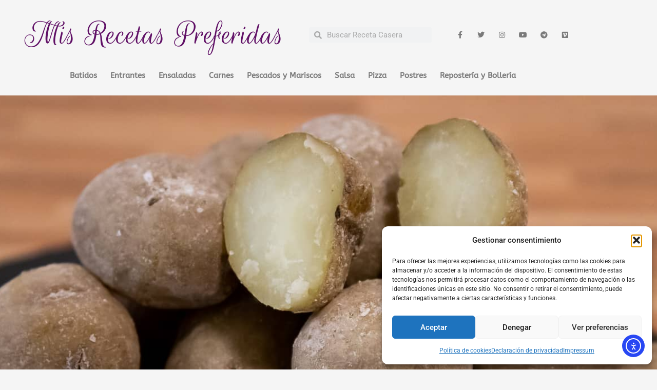

--- FILE ---
content_type: text/html; charset=UTF-8
request_url: https://misrecetaspreferidas.com/papas-arrugas/
body_size: 37759
content:
<!DOCTYPE html>
<html lang="es">
<head>
	<meta charset="UTF-8">
		<meta name='robots' content='index, follow, max-image-preview:large, max-snippet:-1, max-video-preview:-1' />
	<style>img:is([sizes="auto" i], [sizes^="auto," i]) { contain-intrinsic-size: 3000px 1500px }</style>
	
	<!-- This site is optimized with the Yoast SEO plugin v26.7 - https://yoast.com/wordpress/plugins/seo/ -->
	<title>Papas Arrugas - Mis recetas preferidas</title>
	<meta name="description" content="Papas Arrugas canarias, la papa en su mayor esplendor en las islas un plato típico y muy bueno un buen aperitivo para tomar." />
	<link rel="canonical" href="https://misrecetaspreferidas.com/papas-arrugas/" />
	<meta property="og:locale" content="es_ES" />
	<meta property="og:type" content="article" />
	<meta property="og:title" content="Papas arrugas típicas canarias" />
	<meta property="og:description" content="Fabulosas Papas Arrugas canarias, la patata en su mayor esplendor en las islas un plato típico y muy bueno." />
	<meta property="og:url" content="https://misrecetaspreferidas.com/papas-arrugas/" />
	<meta property="og:site_name" content="Mis recetas preferidas" />
	<meta property="article:publisher" content="https://www.facebook.com/misrecetaspreferidas/" />
	<meta property="article:author" content="https://www.facebook.com/misrecetaspreferidas/" />
	<meta property="article:published_time" content="2023-12-20T21:29:13+00:00" />
	<meta property="og:image" content="https://misrecetaspreferidas.com/wp-content/uploads/2019/01/papas-mrp-0169.jpg" />
	<meta property="og:image:width" content="1500" />
	<meta property="og:image:height" content="1000" />
	<meta property="og:image:type" content="image/jpeg" />
	<meta name="author" content="Mari Luna" />
	<meta name="twitter:card" content="summary_large_image" />
	<meta name="twitter:title" content="Papas arrugas típicas canarias" />
	<meta name="twitter:description" content="Fabulosas Papas Arrugas canarias, la patata en su mayor esplendor en las islas un plato típico y muy bueno." />
	<meta name="twitter:creator" content="@Mispreferidas" />
	<meta name="twitter:site" content="@Mispreferidas" />
	<meta name="twitter:label1" content="Escrito por" />
	<meta name="twitter:data1" content="Mari Luna" />
	<meta name="twitter:label2" content="Tiempo de lectura" />
	<meta name="twitter:data2" content="2 minutos" />
	<script type="application/ld+json" class="yoast-schema-graph">{"@context":"https://schema.org","@graph":[{"@type":"Article","@id":"https://misrecetaspreferidas.com/papas-arrugas/#article","isPartOf":{"@id":"https://misrecetaspreferidas.com/papas-arrugas/"},"author":{"name":"Mari Luna","@id":"https://misrecetaspreferidas.com/#/schema/person/f201dbdb3107f126811d5bbb8ec687d5"},"headline":"Papas Arrugas","datePublished":"2023-12-20T21:29:13+00:00","mainEntityOfPage":{"@id":"https://misrecetaspreferidas.com/papas-arrugas/"},"wordCount":211,"commentCount":0,"publisher":{"@id":"https://misrecetaspreferidas.com/#/schema/person/f201dbdb3107f126811d5bbb8ec687d5"},"image":{"@id":"https://misrecetaspreferidas.com/papas-arrugas/#primaryimage"},"thumbnailUrl":"https://misrecetaspreferidas.com/wp-content/uploads/2019/01/papas-mrp-0169.jpg","keywords":["Canaria","Papas","Patatas"],"articleSection":["Entrantes","Verduras"],"inLanguage":"es","potentialAction":[{"@type":"CommentAction","name":"Comment","target":["https://misrecetaspreferidas.com/papas-arrugas/#respond"]}]},{"@type":"WebPage","@id":"https://misrecetaspreferidas.com/papas-arrugas/","url":"https://misrecetaspreferidas.com/papas-arrugas/","name":"Papas Arrugas - Mis recetas preferidas","isPartOf":{"@id":"https://misrecetaspreferidas.com/#website"},"primaryImageOfPage":{"@id":"https://misrecetaspreferidas.com/papas-arrugas/#primaryimage"},"image":{"@id":"https://misrecetaspreferidas.com/papas-arrugas/#primaryimage"},"thumbnailUrl":"https://misrecetaspreferidas.com/wp-content/uploads/2019/01/papas-mrp-0169.jpg","datePublished":"2023-12-20T21:29:13+00:00","description":"Papas Arrugas canarias, la papa en su mayor esplendor en las islas un plato típico y muy bueno un buen aperitivo para tomar.","breadcrumb":{"@id":"https://misrecetaspreferidas.com/papas-arrugas/#breadcrumb"},"inLanguage":"es","potentialAction":[{"@type":"ReadAction","target":["https://misrecetaspreferidas.com/papas-arrugas/"]}]},{"@type":"ImageObject","inLanguage":"es","@id":"https://misrecetaspreferidas.com/papas-arrugas/#primaryimage","url":"https://misrecetaspreferidas.com/wp-content/uploads/2019/01/papas-mrp-0169.jpg","contentUrl":"https://misrecetaspreferidas.com/wp-content/uploads/2019/01/papas-mrp-0169.jpg","width":1500,"height":1000,"caption":"Papas Arrugas"},{"@type":"BreadcrumbList","@id":"https://misrecetaspreferidas.com/papas-arrugas/#breadcrumb","itemListElement":[{"@type":"ListItem","position":1,"name":"Portada","item":"https://misrecetaspreferidas.com/"},{"@type":"ListItem","position":2,"name":"Las recetas del blog","item":"https://misrecetaspreferidas.com/las-recetas-del-blog-2/"},{"@type":"ListItem","position":3,"name":"Papas Arrugas"}]},{"@type":"WebSite","@id":"https://misrecetaspreferidas.com/#website","url":"https://misrecetaspreferidas.com/","name":"Mis recetas preferidas","description":"Las recetas caseras de Mari","publisher":{"@id":"https://misrecetaspreferidas.com/#/schema/person/f201dbdb3107f126811d5bbb8ec687d5"},"potentialAction":[{"@type":"SearchAction","target":{"@type":"EntryPoint","urlTemplate":"https://misrecetaspreferidas.com/?s={search_term_string}"},"query-input":{"@type":"PropertyValueSpecification","valueRequired":true,"valueName":"search_term_string"}}],"inLanguage":"es"},{"@type":["Person","Organization"],"@id":"https://misrecetaspreferidas.com/#/schema/person/f201dbdb3107f126811d5bbb8ec687d5","name":"Mari Luna","image":{"@type":"ImageObject","inLanguage":"es","@id":"https://misrecetaspreferidas.com/#/schema/person/image/","url":"https://misrecetaspreferidas.com/wp-content/uploads/2018/12/logo-MRP-2019-1.png","contentUrl":"https://misrecetaspreferidas.com/wp-content/uploads/2018/12/logo-MRP-2019-1.png","width":786,"height":98,"caption":"Mari Luna"},"logo":{"@id":"https://misrecetaspreferidas.com/#/schema/person/image/"},"description":"Ama de casa además de cocinera y bloguera. Me encanta la cocina y disfruto día a día con ella. Aquí os dejo unas pocas de mis recetas de cada día. Trabajo de Cocinera en Restaurantes, actualmente en la Isla de Tenerife. Espero poder solventar vuestras dudas en la cocina.","sameAs":["https://misrecetaspreferidas.com","https://www.facebook.com/misrecetaspreferidas/","https://www.instagram.com/mis_recetas_preferidas/","https://x.com/Mispreferidas","https://www.youtube.com/user/misrecetaspreferidas/"],"url":"https://misrecetaspreferidas.com/author/mari-luna/"}]}</script>
	<!-- / Yoast SEO plugin. -->


<link rel='dns-prefetch' href='//cdn.elementor.com' />
<link rel="alternate" type="application/rss+xml" title="Mis recetas preferidas &raquo; Feed" href="https://misrecetaspreferidas.com/feed/" />
<link rel="alternate" type="application/rss+xml" title="Mis recetas preferidas &raquo; Feed de los comentarios" href="https://misrecetaspreferidas.com/comments/feed/" />
<link rel="alternate" type="application/rss+xml" title="Mis recetas preferidas &raquo; Comentario Papas Arrugas del feed" href="https://misrecetaspreferidas.com/papas-arrugas/feed/" />
<link rel='stylesheet' id='astra-theme-css-css' href='https://misrecetaspreferidas.com/wp-content/themes/astra/assets/css/minified/main.min.css?ver=4.12.0' media='all' />
<style id='astra-theme-css-inline-css'>
.ast-no-sidebar .entry-content .alignfull {margin-left: calc( -50vw + 50%);margin-right: calc( -50vw + 50%);max-width: 100vw;width: 100vw;}.ast-no-sidebar .entry-content .alignwide {margin-left: calc(-41vw + 50%);margin-right: calc(-41vw + 50%);max-width: unset;width: unset;}.ast-no-sidebar .entry-content .alignfull .alignfull,.ast-no-sidebar .entry-content .alignfull .alignwide,.ast-no-sidebar .entry-content .alignwide .alignfull,.ast-no-sidebar .entry-content .alignwide .alignwide,.ast-no-sidebar .entry-content .wp-block-column .alignfull,.ast-no-sidebar .entry-content .wp-block-column .alignwide{width: 100%;margin-left: auto;margin-right: auto;}.wp-block-gallery,.blocks-gallery-grid {margin: 0;}.wp-block-separator {max-width: 100px;}.wp-block-separator.is-style-wide,.wp-block-separator.is-style-dots {max-width: none;}.entry-content .has-2-columns .wp-block-column:first-child {padding-right: 10px;}.entry-content .has-2-columns .wp-block-column:last-child {padding-left: 10px;}@media (max-width: 782px) {.entry-content .wp-block-columns .wp-block-column {flex-basis: 100%;}.entry-content .has-2-columns .wp-block-column:first-child {padding-right: 0;}.entry-content .has-2-columns .wp-block-column:last-child {padding-left: 0;}}body .entry-content .wp-block-latest-posts {margin-left: 0;}body .entry-content .wp-block-latest-posts li {list-style: none;}.ast-no-sidebar .ast-container .entry-content .wp-block-latest-posts {margin-left: 0;}.ast-header-break-point .entry-content .alignwide {margin-left: auto;margin-right: auto;}.entry-content .blocks-gallery-item img {margin-bottom: auto;}.wp-block-pullquote {border-top: 4px solid #555d66;border-bottom: 4px solid #555d66;color: #40464d;}:root{--ast-post-nav-space:0;--ast-container-default-xlg-padding:6.67em;--ast-container-default-lg-padding:5.67em;--ast-container-default-slg-padding:4.34em;--ast-container-default-md-padding:3.34em;--ast-container-default-sm-padding:6.67em;--ast-container-default-xs-padding:2.4em;--ast-container-default-xxs-padding:1.4em;--ast-code-block-background:#EEEEEE;--ast-comment-inputs-background:#FAFAFA;--ast-normal-container-width:1200px;--ast-narrow-container-width:750px;--ast-blog-title-font-weight:normal;--ast-blog-meta-weight:inherit;--ast-global-color-primary:var(--ast-global-color-5);--ast-global-color-secondary:var(--ast-global-color-4);--ast-global-color-alternate-background:var(--ast-global-color-7);--ast-global-color-subtle-background:var(--ast-global-color-6);--ast-bg-style-guide:var( --ast-global-color-secondary,--ast-global-color-5 );--ast-shadow-style-guide:0px 0px 4px 0 #00000057;--ast-global-dark-bg-style:#fff;--ast-global-dark-lfs:#fbfbfb;--ast-widget-bg-color:#fafafa;--ast-wc-container-head-bg-color:#fbfbfb;--ast-title-layout-bg:#eeeeee;--ast-search-border-color:#e7e7e7;--ast-lifter-hover-bg:#e6e6e6;--ast-gallery-block-color:#000;--srfm-color-input-label:var(--ast-global-color-2);}html{font-size:93.75%;}a,.page-title{color:var(--ast-global-color-0);}a:hover,a:focus{color:var(--ast-global-color-1);}body,button,input,select,textarea,.ast-button,.ast-custom-button{font-family:-apple-system,BlinkMacSystemFont,Segoe UI,Roboto,Oxygen-Sans,Ubuntu,Cantarell,Helvetica Neue,sans-serif;font-weight:inherit;font-size:15px;font-size:1rem;line-height:var(--ast-body-line-height,1.65em);}blockquote{color:var(--ast-global-color-3);}.ast-site-identity .site-title a{color:var(--ast-global-color-2);}.site-title{font-size:35px;font-size:2.3333333333333rem;display:none;}header .custom-logo-link img{max-width:200px;width:200px;}.astra-logo-svg{width:200px;}.site-header .site-description{font-size:15px;font-size:1rem;display:none;}.entry-title{font-size:26px;font-size:1.7333333333333rem;}.archive .ast-article-post .ast-article-inner,.blog .ast-article-post .ast-article-inner,.archive .ast-article-post .ast-article-inner:hover,.blog .ast-article-post .ast-article-inner:hover{overflow:hidden;}h1,.entry-content :where(h1){font-size:30px;font-size:2rem;line-height:1.4em;}h2,.entry-content :where(h2){font-size:24px;font-size:1.6rem;line-height:1.3em;}h3,.entry-content :where(h3){font-size:18px;font-size:1.2rem;line-height:1.3em;}h4,.entry-content :where(h4){font-size:16px;font-size:1.0666666666667rem;line-height:1.2em;}h5,.entry-content :where(h5){font-size:14px;font-size:0.93333333333333rem;line-height:1.2em;}h6,.entry-content :where(h6){font-size:12px;font-size:0.8rem;line-height:1.25em;}::selection{background-color:var(--ast-global-color-0);color:#ffffff;}body,h1,h2,h3,h4,h5,h6,.entry-title a,.entry-content :where(h1,h2,h3,h4,h5,h6){color:var(--ast-global-color-3);}.tagcloud a:hover,.tagcloud a:focus,.tagcloud a.current-item{color:#ffffff;border-color:var(--ast-global-color-0);background-color:var(--ast-global-color-0);}input:focus,input[type="text"]:focus,input[type="email"]:focus,input[type="url"]:focus,input[type="password"]:focus,input[type="reset"]:focus,input[type="search"]:focus,textarea:focus{border-color:var(--ast-global-color-0);}input[type="radio"]:checked,input[type=reset],input[type="checkbox"]:checked,input[type="checkbox"]:hover:checked,input[type="checkbox"]:focus:checked,input[type=range]::-webkit-slider-thumb{border-color:var(--ast-global-color-0);background-color:var(--ast-global-color-0);box-shadow:none;}.site-footer a:hover + .post-count,.site-footer a:focus + .post-count{background:var(--ast-global-color-0);border-color:var(--ast-global-color-0);}.single .nav-links .nav-previous,.single .nav-links .nav-next{color:var(--ast-global-color-0);}.entry-meta,.entry-meta *{line-height:1.45;color:var(--ast-global-color-0);}.entry-meta a:not(.ast-button):hover,.entry-meta a:not(.ast-button):hover *,.entry-meta a:not(.ast-button):focus,.entry-meta a:not(.ast-button):focus *,.page-links > .page-link,.page-links .page-link:hover,.post-navigation a:hover{color:var(--ast-global-color-1);}#cat option,.secondary .calendar_wrap thead a,.secondary .calendar_wrap thead a:visited{color:var(--ast-global-color-0);}.secondary .calendar_wrap #today,.ast-progress-val span{background:var(--ast-global-color-0);}.secondary a:hover + .post-count,.secondary a:focus + .post-count{background:var(--ast-global-color-0);border-color:var(--ast-global-color-0);}.calendar_wrap #today > a{color:#ffffff;}.page-links .page-link,.single .post-navigation a{color:var(--ast-global-color-0);}.ast-search-menu-icon .search-form button.search-submit{padding:0 4px;}.ast-search-menu-icon form.search-form{padding-right:0;}.ast-search-menu-icon.slide-search input.search-field{width:0;}.ast-header-search .ast-search-menu-icon.ast-dropdown-active .search-form,.ast-header-search .ast-search-menu-icon.ast-dropdown-active .search-field:focus{transition:all 0.2s;}.search-form input.search-field:focus{outline:none;}.widget-title,.widget .wp-block-heading{font-size:21px;font-size:1.4rem;color:var(--ast-global-color-3);}.ast-search-menu-icon.slide-search a:focus-visible:focus-visible,.astra-search-icon:focus-visible,#close:focus-visible,a:focus-visible,.ast-menu-toggle:focus-visible,.site .skip-link:focus-visible,.wp-block-loginout input:focus-visible,.wp-block-search.wp-block-search__button-inside .wp-block-search__inside-wrapper,.ast-header-navigation-arrow:focus-visible,.ast-orders-table__row .ast-orders-table__cell:focus-visible,a#ast-apply-coupon:focus-visible,#ast-apply-coupon:focus-visible,#close:focus-visible,.button.search-submit:focus-visible,#search_submit:focus,.normal-search:focus-visible,.ast-header-account-wrap:focus-visible,.astra-cart-drawer-close:focus,.ast-single-variation:focus,.ast-button:focus,.ast-builder-button-wrap:has(.ast-custom-button-link:focus),.ast-builder-button-wrap .ast-custom-button-link:focus{outline-style:dotted;outline-color:inherit;outline-width:thin;}input:focus,input[type="text"]:focus,input[type="email"]:focus,input[type="url"]:focus,input[type="password"]:focus,input[type="reset"]:focus,input[type="search"]:focus,input[type="number"]:focus,textarea:focus,.wp-block-search__input:focus,[data-section="section-header-mobile-trigger"] .ast-button-wrap .ast-mobile-menu-trigger-minimal:focus,.ast-mobile-popup-drawer.active .menu-toggle-close:focus,#ast-scroll-top:focus,#coupon_code:focus,#ast-coupon-code:focus{border-style:dotted;border-color:inherit;border-width:thin;}input{outline:none;}.ast-logo-title-inline .site-logo-img{padding-right:1em;}.site-logo-img img{ transition:all 0.2s linear;}body .ast-oembed-container *{position:absolute;top:0;width:100%;height:100%;left:0;}body .wp-block-embed-pocket-casts .ast-oembed-container *{position:unset;}.ast-single-post-featured-section + article {margin-top: 2em;}.site-content .ast-single-post-featured-section img {width: 100%;overflow: hidden;object-fit: cover;}.site > .ast-single-related-posts-container {margin-top: 0;}@media (min-width: 922px) {.ast-desktop .ast-container--narrow {max-width: var(--ast-narrow-container-width);margin: 0 auto;}}.ast-page-builder-template .hentry {margin: 0;}.ast-page-builder-template .site-content > .ast-container {max-width: 100%;padding: 0;}.ast-page-builder-template .site .site-content #primary {padding: 0;margin: 0;}.ast-page-builder-template .no-results {text-align: center;margin: 4em auto;}.ast-page-builder-template .ast-pagination {padding: 2em;}.ast-page-builder-template .entry-header.ast-no-title.ast-no-thumbnail {margin-top: 0;}.ast-page-builder-template .entry-header.ast-header-without-markup {margin-top: 0;margin-bottom: 0;}.ast-page-builder-template .entry-header.ast-no-title.ast-no-meta {margin-bottom: 0;}.ast-page-builder-template.single .post-navigation {padding-bottom: 2em;}.ast-page-builder-template.single-post .site-content > .ast-container {max-width: 100%;}.ast-page-builder-template .entry-header {margin-top: 4em;margin-left: auto;margin-right: auto;padding-left: 20px;padding-right: 20px;}.single.ast-page-builder-template .entry-header {padding-left: 20px;padding-right: 20px;}.ast-page-builder-template .ast-archive-description {margin: 4em auto 0;padding-left: 20px;padding-right: 20px;}.ast-page-builder-template.ast-no-sidebar .entry-content .alignwide {margin-left: 0;margin-right: 0;}@media (max-width:921.9px){#ast-desktop-header{display:none;}}@media (min-width:922px){#ast-mobile-header{display:none;}}@media( max-width: 420px ) {.single .nav-links .nav-previous,.single .nav-links .nav-next {width: 100%;text-align: center;}}.wp-block-buttons.aligncenter{justify-content:center;}@media (max-width:921px){.ast-theme-transparent-header #primary,.ast-theme-transparent-header #secondary{padding:0;}}@media (max-width:921px){.ast-plain-container.ast-no-sidebar #primary{padding:0;}}.ast-plain-container.ast-no-sidebar #primary{margin-top:0;margin-bottom:0;}@media (min-width:1200px){.wp-block-group .has-background{padding:20px;}}@media (min-width:1200px){.ast-no-sidebar.ast-separate-container .entry-content .wp-block-group.alignwide,.ast-no-sidebar.ast-separate-container .entry-content .wp-block-cover.alignwide{margin-left:-20px;margin-right:-20px;padding-left:20px;padding-right:20px;}.ast-no-sidebar.ast-separate-container .entry-content .wp-block-cover.alignfull,.ast-no-sidebar.ast-separate-container .entry-content .wp-block-group.alignfull{margin-left:-6.67em;margin-right:-6.67em;padding-left:6.67em;padding-right:6.67em;}}@media (min-width:1200px){.wp-block-cover-image.alignwide .wp-block-cover__inner-container,.wp-block-cover.alignwide .wp-block-cover__inner-container,.wp-block-cover-image.alignfull .wp-block-cover__inner-container,.wp-block-cover.alignfull .wp-block-cover__inner-container{width:100%;}}.wp-block-columns{margin-bottom:unset;}.wp-block-image.size-full{margin:2rem 0;}.wp-block-separator.has-background{padding:0;}.wp-block-gallery{margin-bottom:1.6em;}.wp-block-group{padding-top:4em;padding-bottom:4em;}.wp-block-group__inner-container .wp-block-columns:last-child,.wp-block-group__inner-container :last-child,.wp-block-table table{margin-bottom:0;}.blocks-gallery-grid{width:100%;}.wp-block-navigation-link__content{padding:5px 0;}.wp-block-group .wp-block-group .has-text-align-center,.wp-block-group .wp-block-column .has-text-align-center{max-width:100%;}.has-text-align-center{margin:0 auto;}@media (min-width:1200px){.wp-block-cover__inner-container,.alignwide .wp-block-group__inner-container,.alignfull .wp-block-group__inner-container{max-width:1200px;margin:0 auto;}.wp-block-group.alignnone,.wp-block-group.aligncenter,.wp-block-group.alignleft,.wp-block-group.alignright,.wp-block-group.alignwide,.wp-block-columns.alignwide{margin:2rem 0 1rem 0;}}@media (max-width:1200px){.wp-block-group{padding:3em;}.wp-block-group .wp-block-group{padding:1.5em;}.wp-block-columns,.wp-block-column{margin:1rem 0;}}@media (min-width:921px){.wp-block-columns .wp-block-group{padding:2em;}}@media (max-width:544px){.wp-block-cover-image .wp-block-cover__inner-container,.wp-block-cover .wp-block-cover__inner-container{width:unset;}.wp-block-cover,.wp-block-cover-image{padding:2em 0;}.wp-block-group,.wp-block-cover{padding:2em;}.wp-block-media-text__media img,.wp-block-media-text__media video{width:unset;max-width:100%;}.wp-block-media-text.has-background .wp-block-media-text__content{padding:1em;}}.wp-block-image.aligncenter{margin-left:auto;margin-right:auto;}.wp-block-table.aligncenter{margin-left:auto;margin-right:auto;}@media (min-width:544px){.entry-content .wp-block-media-text.has-media-on-the-right .wp-block-media-text__content{padding:0 8% 0 0;}.entry-content .wp-block-media-text .wp-block-media-text__content{padding:0 0 0 8%;}.ast-plain-container .site-content .entry-content .has-custom-content-position.is-position-bottom-left > *,.ast-plain-container .site-content .entry-content .has-custom-content-position.is-position-bottom-right > *,.ast-plain-container .site-content .entry-content .has-custom-content-position.is-position-top-left > *,.ast-plain-container .site-content .entry-content .has-custom-content-position.is-position-top-right > *,.ast-plain-container .site-content .entry-content .has-custom-content-position.is-position-center-right > *,.ast-plain-container .site-content .entry-content .has-custom-content-position.is-position-center-left > *{margin:0;}}@media (max-width:544px){.entry-content .wp-block-media-text .wp-block-media-text__content{padding:8% 0;}.wp-block-media-text .wp-block-media-text__media img{width:auto;max-width:100%;}}.wp-block-button.is-style-outline .wp-block-button__link{border-color:var(--ast-global-color-0);border-top-width:2px;border-right-width:2px;border-bottom-width:2px;border-left-width:2px;}div.wp-block-button.is-style-outline > .wp-block-button__link:not(.has-text-color),div.wp-block-button.wp-block-button__link.is-style-outline:not(.has-text-color){color:var(--ast-global-color-0);}.wp-block-button.is-style-outline .wp-block-button__link:hover,.wp-block-buttons .wp-block-button.is-style-outline .wp-block-button__link:focus,.wp-block-buttons .wp-block-button.is-style-outline > .wp-block-button__link:not(.has-text-color):hover,.wp-block-buttons .wp-block-button.wp-block-button__link.is-style-outline:not(.has-text-color):hover{color:#ffffff;background-color:var(--ast-global-color-1);border-color:var(--ast-global-color-1);}.post-page-numbers.current .page-link,.ast-pagination .page-numbers.current{color:#ffffff;border-color:var(--ast-global-color-0);background-color:var(--ast-global-color-0);}@media (max-width:921px){.wp-block-button.is-style-outline .wp-block-button__link{padding-top:calc(15px - 2px);padding-right:calc(30px - 2px);padding-bottom:calc(15px - 2px);padding-left:calc(30px - 2px);}}@media (max-width:544px){.wp-block-button.is-style-outline .wp-block-button__link{padding-top:calc(15px - 2px);padding-right:calc(30px - 2px);padding-bottom:calc(15px - 2px);padding-left:calc(30px - 2px);}}@media (min-width:544px){.entry-content > .alignleft{margin-right:20px;}.entry-content > .alignright{margin-left:20px;}.wp-block-group.has-background{padding:20px;}}.wp-block-buttons .wp-block-button.is-style-outline .wp-block-button__link.wp-element-button,.ast-outline-button,.wp-block-uagb-buttons-child .uagb-buttons-repeater.ast-outline-button{border-color:var(--ast-global-color-0);border-top-width:2px;border-right-width:2px;border-bottom-width:2px;border-left-width:2px;font-family:inherit;font-weight:inherit;line-height:1em;}.wp-block-buttons .wp-block-button.is-style-outline > .wp-block-button__link:not(.has-text-color),.wp-block-buttons .wp-block-button.wp-block-button__link.is-style-outline:not(.has-text-color),.ast-outline-button{color:var(--ast-global-color-0);}.wp-block-button.is-style-outline .wp-block-button__link:hover,.wp-block-buttons .wp-block-button.is-style-outline .wp-block-button__link:focus,.wp-block-buttons .wp-block-button.is-style-outline > .wp-block-button__link:not(.has-text-color):hover,.wp-block-buttons .wp-block-button.wp-block-button__link.is-style-outline:not(.has-text-color):hover,.ast-outline-button:hover,.ast-outline-button:focus,.wp-block-uagb-buttons-child .uagb-buttons-repeater.ast-outline-button:hover,.wp-block-uagb-buttons-child .uagb-buttons-repeater.ast-outline-button:focus{color:#ffffff;background-color:var(--ast-global-color-1);border-color:var(--ast-global-color-1);}.wp-block-button .wp-block-button__link.wp-element-button.is-style-outline:not(.has-background),.wp-block-button.is-style-outline>.wp-block-button__link.wp-element-button:not(.has-background),.ast-outline-button{background-color:transparent;}.entry-content[data-ast-blocks-layout] > figure{margin-bottom:1em;}.elementor-widget-container .elementor-loop-container .e-loop-item[data-elementor-type="loop-item"]{width:100%;}@media (max-width:921px){.ast-left-sidebar #content > .ast-container{display:flex;flex-direction:column-reverse;width:100%;}.ast-separate-container .ast-article-post,.ast-separate-container .ast-article-single{padding:1.5em 2.14em;}.ast-author-box img.avatar{margin:20px 0 0 0;}}@media (min-width:922px){.ast-separate-container.ast-right-sidebar #primary,.ast-separate-container.ast-left-sidebar #primary{border:0;}.search-no-results.ast-separate-container #primary{margin-bottom:4em;}}.wp-block-button .wp-block-button__link{color:#ffffff;}.wp-block-button .wp-block-button__link:hover,.wp-block-button .wp-block-button__link:focus{color:#ffffff;background-color:var(--ast-global-color-1);border-color:var(--ast-global-color-1);}.elementor-widget-heading h1.elementor-heading-title{line-height:1.4em;}.elementor-widget-heading h2.elementor-heading-title{line-height:1.3em;}.elementor-widget-heading h3.elementor-heading-title{line-height:1.3em;}.elementor-widget-heading h4.elementor-heading-title{line-height:1.2em;}.elementor-widget-heading h5.elementor-heading-title{line-height:1.2em;}.elementor-widget-heading h6.elementor-heading-title{line-height:1.25em;}.wp-block-button .wp-block-button__link{border:none;background-color:var(--ast-global-color-0);color:#ffffff;font-family:inherit;font-weight:inherit;line-height:1em;padding:15px 30px;}.wp-block-button.is-style-outline .wp-block-button__link{border-style:solid;border-top-width:2px;border-right-width:2px;border-left-width:2px;border-bottom-width:2px;border-color:var(--ast-global-color-0);padding-top:calc(15px - 2px);padding-right:calc(30px - 2px);padding-bottom:calc(15px - 2px);padding-left:calc(30px - 2px);}@media (max-width:921px){.wp-block-button .wp-block-button__link{border:none;padding:15px 30px;}.wp-block-button.is-style-outline .wp-block-button__link{padding-top:calc(15px - 2px);padding-right:calc(30px - 2px);padding-bottom:calc(15px - 2px);padding-left:calc(30px - 2px);}}@media (max-width:544px){.wp-block-button .wp-block-button__link{border:none;padding:15px 30px;}.wp-block-button.is-style-outline .wp-block-button__link{padding-top:calc(15px - 2px);padding-right:calc(30px - 2px);padding-bottom:calc(15px - 2px);padding-left:calc(30px - 2px);}}.menu-toggle,button,.ast-button,.ast-custom-button,.button,input#submit,input[type="button"],input[type="submit"],input[type="reset"]{border-style:solid;border-top-width:0;border-right-width:0;border-left-width:0;border-bottom-width:0;color:#ffffff;border-color:var(--ast-global-color-0);background-color:var(--ast-global-color-0);padding-top:10px;padding-right:40px;padding-bottom:10px;padding-left:40px;font-family:inherit;font-weight:inherit;line-height:1em;}button:focus,.menu-toggle:hover,button:hover,.ast-button:hover,.ast-custom-button:hover .button:hover,.ast-custom-button:hover ,input[type=reset]:hover,input[type=reset]:focus,input#submit:hover,input#submit:focus,input[type="button"]:hover,input[type="button"]:focus,input[type="submit"]:hover,input[type="submit"]:focus{color:#ffffff;background-color:var(--ast-global-color-1);border-color:var(--ast-global-color-1);}@media (max-width:921px){.ast-mobile-header-stack .main-header-bar .ast-search-menu-icon{display:inline-block;}.ast-header-break-point.ast-header-custom-item-outside .ast-mobile-header-stack .main-header-bar .ast-search-icon{margin:0;}.ast-comment-avatar-wrap img{max-width:2.5em;}.ast-comment-meta{padding:0 1.8888em 1.3333em;}.ast-separate-container .ast-comment-list li.depth-1{padding:1.5em 2.14em;}.ast-separate-container .comment-respond{padding:2em 2.14em;}}@media (min-width:544px){.ast-container{max-width:100%;}}@media (max-width:544px){.ast-separate-container .ast-article-post,.ast-separate-container .ast-article-single,.ast-separate-container .comments-title,.ast-separate-container .ast-archive-description{padding:1.5em 1em;}.ast-separate-container #content .ast-container{padding-left:0.54em;padding-right:0.54em;}.ast-separate-container .ast-comment-list .bypostauthor{padding:.5em;}.ast-search-menu-icon.ast-dropdown-active .search-field{width:170px;}} #ast-mobile-header .ast-site-header-cart-li a{pointer-events:none;}.ast-no-sidebar.ast-separate-container .entry-content .alignfull {margin-left: -6.67em;margin-right: -6.67em;width: auto;}@media (max-width: 1200px) {.ast-no-sidebar.ast-separate-container .entry-content .alignfull {margin-left: -2.4em;margin-right: -2.4em;}}@media (max-width: 768px) {.ast-no-sidebar.ast-separate-container .entry-content .alignfull {margin-left: -2.14em;margin-right: -2.14em;}}@media (max-width: 544px) {.ast-no-sidebar.ast-separate-container .entry-content .alignfull {margin-left: -1em;margin-right: -1em;}}.ast-no-sidebar.ast-separate-container .entry-content .alignwide {margin-left: -20px;margin-right: -20px;}.ast-no-sidebar.ast-separate-container .entry-content .wp-block-column .alignfull,.ast-no-sidebar.ast-separate-container .entry-content .wp-block-column .alignwide {margin-left: auto;margin-right: auto;width: 100%;}@media (max-width:921px){.site-title{display:none;}.site-header .site-description{display:none;}h1,.entry-content :where(h1){font-size:30px;}h2,.entry-content :where(h2){font-size:25px;}h3,.entry-content :where(h3){font-size:20px;}}@media (max-width:544px){.site-title{display:none;}.site-header .site-description{display:none;}h1,.entry-content :where(h1){font-size:30px;}h2,.entry-content :where(h2){font-size:25px;}h3,.entry-content :where(h3){font-size:20px;}}@media (max-width:921px){html{font-size:85.5%;}}@media (max-width:544px){html{font-size:85.5%;}}@media (min-width:922px){.ast-container{max-width:1240px;}}@media (min-width:922px){.site-content .ast-container{display:flex;}}@media (max-width:921px){.site-content .ast-container{flex-direction:column;}}@media (min-width:922px){.main-header-menu .sub-menu .menu-item.ast-left-align-sub-menu:hover > .sub-menu,.main-header-menu .sub-menu .menu-item.ast-left-align-sub-menu.focus > .sub-menu{margin-left:-0px;}}.site .comments-area{padding-bottom:3em;}blockquote {padding: 1.2em;}:root .has-ast-global-color-0-color{color:var(--ast-global-color-0);}:root .has-ast-global-color-0-background-color{background-color:var(--ast-global-color-0);}:root .wp-block-button .has-ast-global-color-0-color{color:var(--ast-global-color-0);}:root .wp-block-button .has-ast-global-color-0-background-color{background-color:var(--ast-global-color-0);}:root .has-ast-global-color-1-color{color:var(--ast-global-color-1);}:root .has-ast-global-color-1-background-color{background-color:var(--ast-global-color-1);}:root .wp-block-button .has-ast-global-color-1-color{color:var(--ast-global-color-1);}:root .wp-block-button .has-ast-global-color-1-background-color{background-color:var(--ast-global-color-1);}:root .has-ast-global-color-2-color{color:var(--ast-global-color-2);}:root .has-ast-global-color-2-background-color{background-color:var(--ast-global-color-2);}:root .wp-block-button .has-ast-global-color-2-color{color:var(--ast-global-color-2);}:root .wp-block-button .has-ast-global-color-2-background-color{background-color:var(--ast-global-color-2);}:root .has-ast-global-color-3-color{color:var(--ast-global-color-3);}:root .has-ast-global-color-3-background-color{background-color:var(--ast-global-color-3);}:root .wp-block-button .has-ast-global-color-3-color{color:var(--ast-global-color-3);}:root .wp-block-button .has-ast-global-color-3-background-color{background-color:var(--ast-global-color-3);}:root .has-ast-global-color-4-color{color:var(--ast-global-color-4);}:root .has-ast-global-color-4-background-color{background-color:var(--ast-global-color-4);}:root .wp-block-button .has-ast-global-color-4-color{color:var(--ast-global-color-4);}:root .wp-block-button .has-ast-global-color-4-background-color{background-color:var(--ast-global-color-4);}:root .has-ast-global-color-5-color{color:var(--ast-global-color-5);}:root .has-ast-global-color-5-background-color{background-color:var(--ast-global-color-5);}:root .wp-block-button .has-ast-global-color-5-color{color:var(--ast-global-color-5);}:root .wp-block-button .has-ast-global-color-5-background-color{background-color:var(--ast-global-color-5);}:root .has-ast-global-color-6-color{color:var(--ast-global-color-6);}:root .has-ast-global-color-6-background-color{background-color:var(--ast-global-color-6);}:root .wp-block-button .has-ast-global-color-6-color{color:var(--ast-global-color-6);}:root .wp-block-button .has-ast-global-color-6-background-color{background-color:var(--ast-global-color-6);}:root .has-ast-global-color-7-color{color:var(--ast-global-color-7);}:root .has-ast-global-color-7-background-color{background-color:var(--ast-global-color-7);}:root .wp-block-button .has-ast-global-color-7-color{color:var(--ast-global-color-7);}:root .wp-block-button .has-ast-global-color-7-background-color{background-color:var(--ast-global-color-7);}:root .has-ast-global-color-8-color{color:var(--ast-global-color-8);}:root .has-ast-global-color-8-background-color{background-color:var(--ast-global-color-8);}:root .wp-block-button .has-ast-global-color-8-color{color:var(--ast-global-color-8);}:root .wp-block-button .has-ast-global-color-8-background-color{background-color:var(--ast-global-color-8);}:root{--ast-global-color-0:#0170B9;--ast-global-color-1:#3a3a3a;--ast-global-color-2:#3a3a3a;--ast-global-color-3:#4B4F58;--ast-global-color-4:#F5F5F5;--ast-global-color-5:#FFFFFF;--ast-global-color-6:#E5E5E5;--ast-global-color-7:#424242;--ast-global-color-8:#000000;}:root {--ast-border-color : #dddddd;}.ast-single-entry-banner {-js-display: flex;display: flex;flex-direction: column;justify-content: center;text-align: center;position: relative;background: var(--ast-title-layout-bg);}.ast-single-entry-banner[data-banner-layout="layout-1"] {max-width: 1200px;background: inherit;padding: 20px 0;}.ast-single-entry-banner[data-banner-width-type="custom"] {margin: 0 auto;width: 100%;}.ast-single-entry-banner + .site-content .entry-header {margin-bottom: 0;}.site .ast-author-avatar {--ast-author-avatar-size: ;}a.ast-underline-text {text-decoration: underline;}.ast-container > .ast-terms-link {position: relative;display: block;}a.ast-button.ast-badge-tax {padding: 4px 8px;border-radius: 3px;font-size: inherit;}header.entry-header{text-align:left;}header.entry-header > *:not(:last-child){margin-bottom:10px;}@media (max-width:921px){header.entry-header{text-align:left;}}@media (max-width:544px){header.entry-header{text-align:left;}}.ast-archive-entry-banner {-js-display: flex;display: flex;flex-direction: column;justify-content: center;text-align: center;position: relative;background: var(--ast-title-layout-bg);}.ast-archive-entry-banner[data-banner-width-type="custom"] {margin: 0 auto;width: 100%;}.ast-archive-entry-banner[data-banner-layout="layout-1"] {background: inherit;padding: 20px 0;text-align: left;}body.archive .ast-archive-description{max-width:1200px;width:100%;text-align:left;padding-top:3em;padding-right:3em;padding-bottom:3em;padding-left:3em;}body.archive .ast-archive-description .ast-archive-title,body.archive .ast-archive-description .ast-archive-title *{font-size:40px;font-size:2.6666666666667rem;text-transform:capitalize;}body.archive .ast-archive-description > *:not(:last-child){margin-bottom:10px;}@media (max-width:921px){body.archive .ast-archive-description{text-align:left;}}@media (max-width:544px){body.archive .ast-archive-description{text-align:left;}}.ast-breadcrumbs .trail-browse,.ast-breadcrumbs .trail-items,.ast-breadcrumbs .trail-items li{display:inline-block;margin:0;padding:0;border:none;background:inherit;text-indent:0;text-decoration:none;}.ast-breadcrumbs .trail-browse{font-size:inherit;font-style:inherit;font-weight:inherit;color:inherit;}.ast-breadcrumbs .trail-items{list-style:none;}.trail-items li::after{padding:0 0.3em;content:"\00bb";}.trail-items li:last-of-type::after{display:none;}h1,h2,h3,h4,h5,h6,.entry-content :where(h1,h2,h3,h4,h5,h6){color:var(--ast-global-color-2);}@media (max-width:921px){.ast-builder-grid-row-container.ast-builder-grid-row-tablet-3-firstrow .ast-builder-grid-row > *:first-child,.ast-builder-grid-row-container.ast-builder-grid-row-tablet-3-lastrow .ast-builder-grid-row > *:last-child{grid-column:1 / -1;}}@media (max-width:544px){.ast-builder-grid-row-container.ast-builder-grid-row-mobile-3-firstrow .ast-builder-grid-row > *:first-child,.ast-builder-grid-row-container.ast-builder-grid-row-mobile-3-lastrow .ast-builder-grid-row > *:last-child{grid-column:1 / -1;}}.ast-builder-layout-element[data-section="title_tagline"]{display:flex;}@media (max-width:921px){.ast-header-break-point .ast-builder-layout-element[data-section="title_tagline"]{display:flex;}}@media (max-width:544px){.ast-header-break-point .ast-builder-layout-element[data-section="title_tagline"]{display:flex;}}.ast-builder-menu-1{font-family:inherit;font-weight:inherit;}.ast-builder-menu-1 .sub-menu,.ast-builder-menu-1 .inline-on-mobile .sub-menu{border-top-width:2px;border-bottom-width:0px;border-right-width:0px;border-left-width:0px;border-color:var(--ast-global-color-0);border-style:solid;}.ast-builder-menu-1 .sub-menu .sub-menu{top:-2px;}.ast-builder-menu-1 .main-header-menu > .menu-item > .sub-menu,.ast-builder-menu-1 .main-header-menu > .menu-item > .astra-full-megamenu-wrapper{margin-top:0px;}.ast-desktop .ast-builder-menu-1 .main-header-menu > .menu-item > .sub-menu:before,.ast-desktop .ast-builder-menu-1 .main-header-menu > .menu-item > .astra-full-megamenu-wrapper:before{height:calc( 0px + 2px + 5px );}.ast-desktop .ast-builder-menu-1 .menu-item .sub-menu .menu-link{border-style:none;}@media (max-width:921px){.ast-header-break-point .ast-builder-menu-1 .menu-item.menu-item-has-children > .ast-menu-toggle{top:0;}.ast-builder-menu-1 .inline-on-mobile .menu-item.menu-item-has-children > .ast-menu-toggle{right:-15px;}.ast-builder-menu-1 .menu-item-has-children > .menu-link:after{content:unset;}.ast-builder-menu-1 .main-header-menu > .menu-item > .sub-menu,.ast-builder-menu-1 .main-header-menu > .menu-item > .astra-full-megamenu-wrapper{margin-top:0;}}@media (max-width:544px){.ast-header-break-point .ast-builder-menu-1 .menu-item.menu-item-has-children > .ast-menu-toggle{top:0;}.ast-builder-menu-1 .main-header-menu > .menu-item > .sub-menu,.ast-builder-menu-1 .main-header-menu > .menu-item > .astra-full-megamenu-wrapper{margin-top:0;}}.ast-builder-menu-1{display:flex;}@media (max-width:921px){.ast-header-break-point .ast-builder-menu-1{display:flex;}}@media (max-width:544px){.ast-header-break-point .ast-builder-menu-1{display:flex;}}.ast-builder-menu-2{font-family:inherit;font-weight:inherit;}.ast-builder-menu-2 .sub-menu,.ast-builder-menu-2 .inline-on-mobile .sub-menu{border-top-width:2px;border-bottom-width:0px;border-right-width:0px;border-left-width:0px;border-color:var(--ast-global-color-0);border-style:solid;}.ast-builder-menu-2 .sub-menu .sub-menu{top:-2px;}.ast-builder-menu-2 .main-header-menu > .menu-item > .sub-menu,.ast-builder-menu-2 .main-header-menu > .menu-item > .astra-full-megamenu-wrapper{margin-top:0px;}.ast-desktop .ast-builder-menu-2 .main-header-menu > .menu-item > .sub-menu:before,.ast-desktop .ast-builder-menu-2 .main-header-menu > .menu-item > .astra-full-megamenu-wrapper:before{height:calc( 0px + 2px + 5px );}.ast-desktop .ast-builder-menu-2 .menu-item .sub-menu .menu-link{border-style:none;}@media (max-width:921px){.ast-header-break-point .ast-builder-menu-2 .menu-item.menu-item-has-children > .ast-menu-toggle{top:0;}.ast-builder-menu-2 .inline-on-mobile .menu-item.menu-item-has-children > .ast-menu-toggle{right:-15px;}.ast-builder-menu-2 .menu-item-has-children > .menu-link:after{content:unset;}.ast-builder-menu-2 .main-header-menu > .menu-item > .sub-menu,.ast-builder-menu-2 .main-header-menu > .menu-item > .astra-full-megamenu-wrapper{margin-top:0;}}@media (max-width:544px){.ast-header-break-point .ast-builder-menu-2 .menu-item.menu-item-has-children > .ast-menu-toggle{top:0;}.ast-builder-menu-2 .main-header-menu > .menu-item > .sub-menu,.ast-builder-menu-2 .main-header-menu > .menu-item > .astra-full-megamenu-wrapper{margin-top:0;}}.ast-builder-menu-2{display:flex;}@media (max-width:921px){.ast-header-break-point .ast-builder-menu-2{display:flex;}}@media (max-width:544px){.ast-header-break-point .ast-builder-menu-2{display:flex;}}.elementor-posts-container [CLASS*="ast-width-"]{width:100%;}.elementor-template-full-width .ast-container{display:block;}.elementor-screen-only,.screen-reader-text,.screen-reader-text span,.ui-helper-hidden-accessible{top:0 !important;}@media (max-width:544px){.elementor-element .elementor-wc-products .woocommerce[class*="columns-"] ul.products li.product{width:auto;margin:0;}.elementor-element .woocommerce .woocommerce-result-count{float:none;}}.ast-header-break-point .main-header-bar{border-bottom-width:1px;}@media (min-width:922px){.main-header-bar{border-bottom-width:1px;}}.main-header-menu .menu-item, #astra-footer-menu .menu-item, .main-header-bar .ast-masthead-custom-menu-items{-js-display:flex;display:flex;-webkit-box-pack:center;-webkit-justify-content:center;-moz-box-pack:center;-ms-flex-pack:center;justify-content:center;-webkit-box-orient:vertical;-webkit-box-direction:normal;-webkit-flex-direction:column;-moz-box-orient:vertical;-moz-box-direction:normal;-ms-flex-direction:column;flex-direction:column;}.main-header-menu > .menu-item > .menu-link, #astra-footer-menu > .menu-item > .menu-link{height:100%;-webkit-box-align:center;-webkit-align-items:center;-moz-box-align:center;-ms-flex-align:center;align-items:center;-js-display:flex;display:flex;}.ast-header-break-point .main-navigation ul .menu-item .menu-link .icon-arrow:first-of-type svg{top:.2em;margin-top:0px;margin-left:0px;width:.65em;transform:translate(0, -2px) rotateZ(270deg);}.ast-mobile-popup-content .ast-submenu-expanded > .ast-menu-toggle{transform:rotateX(180deg);overflow-y:auto;}@media (min-width:922px){.ast-builder-menu .main-navigation > ul > li:last-child a{margin-right:0;}}.ast-separate-container .ast-article-inner{background-color:transparent;background-image:none;}.ast-separate-container .ast-article-post{background-color:var(--ast-global-color-5);}@media (max-width:921px){.ast-separate-container .ast-article-post{background-color:var(--ast-global-color-5);}}@media (max-width:544px){.ast-separate-container .ast-article-post{background-color:var(--ast-global-color-5);}}.ast-separate-container .ast-article-single:not(.ast-related-post), .ast-separate-container .error-404, .ast-separate-container .no-results, .single.ast-separate-container  .ast-author-meta, .ast-separate-container .related-posts-title-wrapper, .ast-separate-container .comments-count-wrapper, .ast-box-layout.ast-plain-container .site-content, .ast-padded-layout.ast-plain-container .site-content, .ast-separate-container .ast-archive-description, .ast-separate-container .comments-area .comment-respond, .ast-separate-container .comments-area .ast-comment-list li, .ast-separate-container .comments-area .comments-title{background-color:var(--ast-global-color-5);}@media (max-width:921px){.ast-separate-container .ast-article-single:not(.ast-related-post), .ast-separate-container .error-404, .ast-separate-container .no-results, .single.ast-separate-container  .ast-author-meta, .ast-separate-container .related-posts-title-wrapper, .ast-separate-container .comments-count-wrapper, .ast-box-layout.ast-plain-container .site-content, .ast-padded-layout.ast-plain-container .site-content, .ast-separate-container .ast-archive-description{background-color:var(--ast-global-color-5);}}@media (max-width:544px){.ast-separate-container .ast-article-single:not(.ast-related-post), .ast-separate-container .error-404, .ast-separate-container .no-results, .single.ast-separate-container  .ast-author-meta, .ast-separate-container .related-posts-title-wrapper, .ast-separate-container .comments-count-wrapper, .ast-box-layout.ast-plain-container .site-content, .ast-padded-layout.ast-plain-container .site-content, .ast-separate-container .ast-archive-description{background-color:var(--ast-global-color-5);}}.ast-separate-container.ast-two-container #secondary .widget{background-color:var(--ast-global-color-5);}@media (max-width:921px){.ast-separate-container.ast-two-container #secondary .widget{background-color:var(--ast-global-color-5);}}@media (max-width:544px){.ast-separate-container.ast-two-container #secondary .widget{background-color:var(--ast-global-color-5);}}.ast-mobile-header-content > *,.ast-desktop-header-content > * {padding: 10px 0;height: auto;}.ast-mobile-header-content > *:first-child,.ast-desktop-header-content > *:first-child {padding-top: 10px;}.ast-mobile-header-content > .ast-builder-menu,.ast-desktop-header-content > .ast-builder-menu {padding-top: 0;}.ast-mobile-header-content > *:last-child,.ast-desktop-header-content > *:last-child {padding-bottom: 0;}.ast-mobile-header-content .ast-search-menu-icon.ast-inline-search label,.ast-desktop-header-content .ast-search-menu-icon.ast-inline-search label {width: 100%;}.ast-desktop-header-content .main-header-bar-navigation .ast-submenu-expanded > .ast-menu-toggle::before {transform: rotateX(180deg);}#ast-desktop-header .ast-desktop-header-content,.ast-mobile-header-content .ast-search-icon,.ast-desktop-header-content .ast-search-icon,.ast-mobile-header-wrap .ast-mobile-header-content,.ast-main-header-nav-open.ast-popup-nav-open .ast-mobile-header-wrap .ast-mobile-header-content,.ast-main-header-nav-open.ast-popup-nav-open .ast-desktop-header-content {display: none;}.ast-main-header-nav-open.ast-header-break-point #ast-desktop-header .ast-desktop-header-content,.ast-main-header-nav-open.ast-header-break-point .ast-mobile-header-wrap .ast-mobile-header-content {display: block;}.ast-desktop .ast-desktop-header-content .astra-menu-animation-slide-up > .menu-item > .sub-menu,.ast-desktop .ast-desktop-header-content .astra-menu-animation-slide-up > .menu-item .menu-item > .sub-menu,.ast-desktop .ast-desktop-header-content .astra-menu-animation-slide-down > .menu-item > .sub-menu,.ast-desktop .ast-desktop-header-content .astra-menu-animation-slide-down > .menu-item .menu-item > .sub-menu,.ast-desktop .ast-desktop-header-content .astra-menu-animation-fade > .menu-item > .sub-menu,.ast-desktop .ast-desktop-header-content .astra-menu-animation-fade > .menu-item .menu-item > .sub-menu {opacity: 1;visibility: visible;}.ast-hfb-header.ast-default-menu-enable.ast-header-break-point .ast-mobile-header-wrap .ast-mobile-header-content .main-header-bar-navigation {width: unset;margin: unset;}.ast-mobile-header-content.content-align-flex-end .main-header-bar-navigation .menu-item-has-children > .ast-menu-toggle,.ast-desktop-header-content.content-align-flex-end .main-header-bar-navigation .menu-item-has-children > .ast-menu-toggle {left: calc( 20px - 0.907em);right: auto;}.ast-mobile-header-content .ast-search-menu-icon,.ast-mobile-header-content .ast-search-menu-icon.slide-search,.ast-desktop-header-content .ast-search-menu-icon,.ast-desktop-header-content .ast-search-menu-icon.slide-search {width: 100%;position: relative;display: block;right: auto;transform: none;}.ast-mobile-header-content .ast-search-menu-icon.slide-search .search-form,.ast-mobile-header-content .ast-search-menu-icon .search-form,.ast-desktop-header-content .ast-search-menu-icon.slide-search .search-form,.ast-desktop-header-content .ast-search-menu-icon .search-form {right: 0;visibility: visible;opacity: 1;position: relative;top: auto;transform: none;padding: 0;display: block;overflow: hidden;}.ast-mobile-header-content .ast-search-menu-icon.ast-inline-search .search-field,.ast-mobile-header-content .ast-search-menu-icon .search-field,.ast-desktop-header-content .ast-search-menu-icon.ast-inline-search .search-field,.ast-desktop-header-content .ast-search-menu-icon .search-field {width: 100%;padding-right: 5.5em;}.ast-mobile-header-content .ast-search-menu-icon .search-submit,.ast-desktop-header-content .ast-search-menu-icon .search-submit {display: block;position: absolute;height: 100%;top: 0;right: 0;padding: 0 1em;border-radius: 0;}.ast-hfb-header.ast-default-menu-enable.ast-header-break-point .ast-mobile-header-wrap .ast-mobile-header-content .main-header-bar-navigation ul .sub-menu .menu-link {padding-left: 30px;}.ast-hfb-header.ast-default-menu-enable.ast-header-break-point .ast-mobile-header-wrap .ast-mobile-header-content .main-header-bar-navigation .sub-menu .menu-item .menu-item .menu-link {padding-left: 40px;}.ast-mobile-popup-drawer.active .ast-mobile-popup-inner{background-color:#ffffff;;}.ast-mobile-header-wrap .ast-mobile-header-content, .ast-desktop-header-content{background-color:#ffffff;;}.ast-mobile-popup-content > *, .ast-mobile-header-content > *, .ast-desktop-popup-content > *, .ast-desktop-header-content > *{padding-top:0px;padding-bottom:0px;}.content-align-flex-start .ast-builder-layout-element{justify-content:flex-start;}.content-align-flex-start .main-header-menu{text-align:left;}.ast-mobile-popup-drawer.active .menu-toggle-close{color:#3a3a3a;}.ast-mobile-header-wrap .ast-primary-header-bar,.ast-primary-header-bar .site-primary-header-wrap{min-height:70px;}.ast-desktop .ast-primary-header-bar .main-header-menu > .menu-item{line-height:70px;}.ast-header-break-point #masthead .ast-mobile-header-wrap .ast-primary-header-bar,.ast-header-break-point #masthead .ast-mobile-header-wrap .ast-below-header-bar,.ast-header-break-point #masthead .ast-mobile-header-wrap .ast-above-header-bar{padding-left:20px;padding-right:20px;}.ast-header-break-point .ast-primary-header-bar{border-bottom-width:1px;border-bottom-color:var( --ast-global-color-subtle-background,--ast-global-color-7 );border-bottom-style:solid;}@media (min-width:922px){.ast-primary-header-bar{border-bottom-width:1px;border-bottom-color:var( --ast-global-color-subtle-background,--ast-global-color-7 );border-bottom-style:solid;}}.ast-primary-header-bar{background-color:var( --ast-global-color-primary,--ast-global-color-4 );}.ast-primary-header-bar{display:block;}@media (max-width:921px){.ast-header-break-point .ast-primary-header-bar{display:grid;}}@media (max-width:544px){.ast-header-break-point .ast-primary-header-bar{display:grid;}}[data-section="section-header-mobile-trigger"] .ast-button-wrap .ast-mobile-menu-trigger-minimal{color:var(--ast-global-color-0);border:none;background:transparent;}[data-section="section-header-mobile-trigger"] .ast-button-wrap .mobile-menu-toggle-icon .ast-mobile-svg{width:20px;height:20px;fill:var(--ast-global-color-0);}[data-section="section-header-mobile-trigger"] .ast-button-wrap .mobile-menu-wrap .mobile-menu{color:var(--ast-global-color-0);}.ast-builder-menu-mobile .main-navigation .menu-item.menu-item-has-children > .ast-menu-toggle{top:0;}.ast-builder-menu-mobile .main-navigation .menu-item-has-children > .menu-link:after{content:unset;}.ast-hfb-header .ast-builder-menu-mobile .main-header-menu, .ast-hfb-header .ast-builder-menu-mobile .main-navigation .menu-item .menu-link, .ast-hfb-header .ast-builder-menu-mobile .main-navigation .menu-item .sub-menu .menu-link{border-style:none;}.ast-builder-menu-mobile .main-navigation .menu-item.menu-item-has-children > .ast-menu-toggle{top:0;}@media (max-width:921px){.ast-builder-menu-mobile .main-navigation .menu-item.menu-item-has-children > .ast-menu-toggle{top:0;}.ast-builder-menu-mobile .main-navigation .menu-item-has-children > .menu-link:after{content:unset;}}@media (max-width:544px){.ast-builder-menu-mobile .main-navigation .menu-item.menu-item-has-children > .ast-menu-toggle{top:0;}}.ast-builder-menu-mobile .main-navigation{display:block;}@media (max-width:921px){.ast-header-break-point .ast-builder-menu-mobile .main-navigation{display:block;}}@media (max-width:544px){.ast-header-break-point .ast-builder-menu-mobile .main-navigation{display:block;}}:root{--e-global-color-astglobalcolor0:#0170B9;--e-global-color-astglobalcolor1:#3a3a3a;--e-global-color-astglobalcolor2:#3a3a3a;--e-global-color-astglobalcolor3:#4B4F58;--e-global-color-astglobalcolor4:#F5F5F5;--e-global-color-astglobalcolor5:#FFFFFF;--e-global-color-astglobalcolor6:#E5E5E5;--e-global-color-astglobalcolor7:#424242;--e-global-color-astglobalcolor8:#000000;}.comment-reply-title{font-size:24px;font-size:1.6rem;}.ast-comment-meta{line-height:1.666666667;color:var(--ast-global-color-0);font-size:12px;font-size:0.8rem;}.ast-comment-list #cancel-comment-reply-link{font-size:15px;font-size:1rem;}.comments-title {padding: 2em 0;}.comments-title {word-wrap: break-word;font-weight: normal;}.ast-comment-list {margin: 0;word-wrap: break-word;padding-bottom: 0.5em;list-style: none;}.ast-comment-list li {list-style: none;}.ast-comment-list .ast-comment-edit-reply-wrap {-js-display: flex;display: flex;justify-content: flex-end;}.ast-comment-list .comment-awaiting-moderation {margin-bottom: 0;}.ast-comment {padding: 1em 0 ;}.ast-comment-info img {border-radius: 50%;}.ast-comment-cite-wrap cite {font-style: normal;}.comment-reply-title {font-weight: normal;line-height: 1.65;}.ast-comment-meta {margin-bottom: 0.5em;}.comments-area .comment-form-comment {width: 100%;border: none;margin: 0;padding: 0;}.comments-area .comment-notes,.comments-area .comment-textarea,.comments-area .form-allowed-tags {margin-bottom: 1.5em;}.comments-area .form-submit {margin-bottom: 0;}.comments-area textarea#comment,.comments-area .ast-comment-formwrap input[type="text"] {width: 100%;border-radius: 0;vertical-align: middle;margin-bottom: 10px;}.comments-area .no-comments {margin-top: 0.5em;margin-bottom: 0.5em;}.comments-area p.logged-in-as {margin-bottom: 1em;}.ast-separate-container .ast-comment-list {padding-bottom: 0;}.ast-separate-container .ast-comment-list li.depth-1 .children li,.ast-narrow-container .ast-comment-list li.depth-1 .children li {padding-bottom: 0;padding-top: 0;margin-bottom: 0;}.ast-separate-container .ast-comment-list .comment-respond {padding-top: 0;padding-bottom: 1em;background-color: transparent;}.ast-comment-list .comment .comment-respond {padding-bottom: 2em;border-bottom: none;}.ast-separate-container .ast-comment-list .bypostauthor,.ast-narrow-container .ast-comment-list .bypostauthor {padding: 2em;margin-bottom: 1em;}.ast-separate-container .ast-comment-list .bypostauthor li,.ast-narrow-container .ast-comment-list .bypostauthor li {background: transparent;margin-bottom: 0;padding: 0 0 0 2em;}.comment-content a {word-wrap: break-word;}.comment-form-legend {margin-bottom: unset;padding: 0 0.5em;}.ast-separate-container .ast-comment-list .pingback p {margin-bottom: 0;}.ast-separate-container .ast-comment-list li.depth-1,.ast-narrow-container .ast-comment-list li.depth-1 {padding: 3em;}.ast-comment-list > .comment:last-child .ast-comment {border: none;}.ast-separate-container .ast-comment-list .comment .comment-respond,.ast-narrow-container .ast-comment-list .comment .comment-respond {padding-bottom: 0;}.ast-separate-container .comment .comment-respond {margin-top: 2em;}.ast-separate-container .ast-comment-list li.depth-1 .ast-comment,.ast-separate-container .ast-comment-list li.depth-2 .ast-comment {border-bottom: 0;}.ast-separate-container .ast-comment-list li.depth-1 {padding: 4em 6.67em;margin-bottom: 2em;}@media (max-width: 1200px) {.ast-separate-container .ast-comment-list li.depth-1 {padding: 3em 3.34em;}}.ast-separate-container .comment-respond {background-color: #fff;padding: 4em 6.67em;border-bottom: 0;}@media (max-width: 1200px) {.ast-separate-container .comment-respond {padding: 3em 2.34em;}}.ast-separate-container .comments-title {background-color: #fff;padding: 1.2em 3.99em 0;}.ast-page-builder-template .comment-respond {border-top: none;padding-bottom: 2em;}.ast-plain-container .comment-reply-title {padding-top: 1em;}.ast-comment-list .children {margin-left: 2em;}@media (max-width: 992px) {.ast-comment-list .children {margin-left: 1em;}}.ast-comment-list #cancel-comment-reply-link {white-space: nowrap;font-size: 13px;font-weight: normal;margin-left: 1em;}.ast-comment-info {display: flex;position: relative;}.ast-comment-meta {justify-content: right;padding: 0 3.4em 1.60em;}.comments-area #wp-comment-cookies-consent {margin-right: 10px;}.ast-page-builder-template .comments-area {padding-left: 20px;padding-right: 20px;margin-top: 0;margin-bottom: 2em;}.ast-separate-container .ast-comment-list .bypostauthor .bypostauthor {background: transparent;margin-bottom: 0;padding-right: 0;padding-bottom: 0;padding-top: 0;}@media (min-width:922px){.ast-separate-container .ast-comment-list li .comment-respond{padding-left:2.66666em;padding-right:2.66666em;}}@media (max-width:544px){.ast-separate-container .ast-comment-list li.depth-1{padding:1.5em 1em;margin-bottom:1.5em;}.ast-separate-container .ast-comment-list .bypostauthor{padding:.5em;}.ast-separate-container .comment-respond{padding:1.5em 1em;}.ast-separate-container .ast-comment-list .bypostauthor li{padding:0 0 0 .5em;}.ast-comment-list .children{margin-left:0.66666em;}}
				.ast-comment-time .timendate{
					margin-right: 0.5em;
				}
				.ast-separate-container .comment-reply-title {
					padding-top: 0;
				}
				.ast-comment-list .ast-edit-link {
					flex: 1;
				}
				.comments-area {
					border-top: 1px solid var(--ast-global-color-subtle-background, var(--ast-global-color-6));
					margin-top: 2em;
				}
				.ast-separate-container .comments-area {
					border-top: 0;
				}
			@media (max-width:921px){.ast-comment-avatar-wrap img{max-width:2.5em;}.comments-area{margin-top:1.5em;}.ast-comment-meta{padding:0 1.8888em 1.3333em;}.ast-separate-container .ast-comment-list li.depth-1{padding:1.5em 2.14em;}.ast-separate-container .comment-respond{padding:2em 2.14em;}.ast-separate-container .comments-title{padding:1.43em 1.48em;}.ast-comment-avatar-wrap{margin-right:0.5em;}}
</style>
<style id='wp-emoji-styles-inline-css'>

	img.wp-smiley, img.emoji {
		display: inline !important;
		border: none !important;
		box-shadow: none !important;
		height: 1em !important;
		width: 1em !important;
		margin: 0 0.07em !important;
		vertical-align: -0.1em !important;
		background: none !important;
		padding: 0 !important;
	}
</style>
<link rel='stylesheet' id='wp-block-library-css' href='https://misrecetaspreferidas.com/wp-includes/css/dist/block-library/style.min.css?ver=6.8.3' media='all' />
<style id='global-styles-inline-css'>
:root{--wp--preset--aspect-ratio--square: 1;--wp--preset--aspect-ratio--4-3: 4/3;--wp--preset--aspect-ratio--3-4: 3/4;--wp--preset--aspect-ratio--3-2: 3/2;--wp--preset--aspect-ratio--2-3: 2/3;--wp--preset--aspect-ratio--16-9: 16/9;--wp--preset--aspect-ratio--9-16: 9/16;--wp--preset--color--black: #000000;--wp--preset--color--cyan-bluish-gray: #abb8c3;--wp--preset--color--white: #ffffff;--wp--preset--color--pale-pink: #f78da7;--wp--preset--color--vivid-red: #cf2e2e;--wp--preset--color--luminous-vivid-orange: #ff6900;--wp--preset--color--luminous-vivid-amber: #fcb900;--wp--preset--color--light-green-cyan: #7bdcb5;--wp--preset--color--vivid-green-cyan: #00d084;--wp--preset--color--pale-cyan-blue: #8ed1fc;--wp--preset--color--vivid-cyan-blue: #0693e3;--wp--preset--color--vivid-purple: #9b51e0;--wp--preset--color--ast-global-color-0: var(--ast-global-color-0);--wp--preset--color--ast-global-color-1: var(--ast-global-color-1);--wp--preset--color--ast-global-color-2: var(--ast-global-color-2);--wp--preset--color--ast-global-color-3: var(--ast-global-color-3);--wp--preset--color--ast-global-color-4: var(--ast-global-color-4);--wp--preset--color--ast-global-color-5: var(--ast-global-color-5);--wp--preset--color--ast-global-color-6: var(--ast-global-color-6);--wp--preset--color--ast-global-color-7: var(--ast-global-color-7);--wp--preset--color--ast-global-color-8: var(--ast-global-color-8);--wp--preset--gradient--vivid-cyan-blue-to-vivid-purple: linear-gradient(135deg,rgba(6,147,227,1) 0%,rgb(155,81,224) 100%);--wp--preset--gradient--light-green-cyan-to-vivid-green-cyan: linear-gradient(135deg,rgb(122,220,180) 0%,rgb(0,208,130) 100%);--wp--preset--gradient--luminous-vivid-amber-to-luminous-vivid-orange: linear-gradient(135deg,rgba(252,185,0,1) 0%,rgba(255,105,0,1) 100%);--wp--preset--gradient--luminous-vivid-orange-to-vivid-red: linear-gradient(135deg,rgba(255,105,0,1) 0%,rgb(207,46,46) 100%);--wp--preset--gradient--very-light-gray-to-cyan-bluish-gray: linear-gradient(135deg,rgb(238,238,238) 0%,rgb(169,184,195) 100%);--wp--preset--gradient--cool-to-warm-spectrum: linear-gradient(135deg,rgb(74,234,220) 0%,rgb(151,120,209) 20%,rgb(207,42,186) 40%,rgb(238,44,130) 60%,rgb(251,105,98) 80%,rgb(254,248,76) 100%);--wp--preset--gradient--blush-light-purple: linear-gradient(135deg,rgb(255,206,236) 0%,rgb(152,150,240) 100%);--wp--preset--gradient--blush-bordeaux: linear-gradient(135deg,rgb(254,205,165) 0%,rgb(254,45,45) 50%,rgb(107,0,62) 100%);--wp--preset--gradient--luminous-dusk: linear-gradient(135deg,rgb(255,203,112) 0%,rgb(199,81,192) 50%,rgb(65,88,208) 100%);--wp--preset--gradient--pale-ocean: linear-gradient(135deg,rgb(255,245,203) 0%,rgb(182,227,212) 50%,rgb(51,167,181) 100%);--wp--preset--gradient--electric-grass: linear-gradient(135deg,rgb(202,248,128) 0%,rgb(113,206,126) 100%);--wp--preset--gradient--midnight: linear-gradient(135deg,rgb(2,3,129) 0%,rgb(40,116,252) 100%);--wp--preset--font-size--small: 13px;--wp--preset--font-size--medium: 20px;--wp--preset--font-size--large: 36px;--wp--preset--font-size--x-large: 42px;--wp--preset--spacing--20: 0.44rem;--wp--preset--spacing--30: 0.67rem;--wp--preset--spacing--40: 1rem;--wp--preset--spacing--50: 1.5rem;--wp--preset--spacing--60: 2.25rem;--wp--preset--spacing--70: 3.38rem;--wp--preset--spacing--80: 5.06rem;--wp--preset--shadow--natural: 6px 6px 9px rgba(0, 0, 0, 0.2);--wp--preset--shadow--deep: 12px 12px 50px rgba(0, 0, 0, 0.4);--wp--preset--shadow--sharp: 6px 6px 0px rgba(0, 0, 0, 0.2);--wp--preset--shadow--outlined: 6px 6px 0px -3px rgba(255, 255, 255, 1), 6px 6px rgba(0, 0, 0, 1);--wp--preset--shadow--crisp: 6px 6px 0px rgba(0, 0, 0, 1);}:root { --wp--style--global--content-size: var(--wp--custom--ast-content-width-size);--wp--style--global--wide-size: var(--wp--custom--ast-wide-width-size); }:where(body) { margin: 0; }.wp-site-blocks > .alignleft { float: left; margin-right: 2em; }.wp-site-blocks > .alignright { float: right; margin-left: 2em; }.wp-site-blocks > .aligncenter { justify-content: center; margin-left: auto; margin-right: auto; }:where(.wp-site-blocks) > * { margin-block-start: 24px; margin-block-end: 0; }:where(.wp-site-blocks) > :first-child { margin-block-start: 0; }:where(.wp-site-blocks) > :last-child { margin-block-end: 0; }:root { --wp--style--block-gap: 24px; }:root :where(.is-layout-flow) > :first-child{margin-block-start: 0;}:root :where(.is-layout-flow) > :last-child{margin-block-end: 0;}:root :where(.is-layout-flow) > *{margin-block-start: 24px;margin-block-end: 0;}:root :where(.is-layout-constrained) > :first-child{margin-block-start: 0;}:root :where(.is-layout-constrained) > :last-child{margin-block-end: 0;}:root :where(.is-layout-constrained) > *{margin-block-start: 24px;margin-block-end: 0;}:root :where(.is-layout-flex){gap: 24px;}:root :where(.is-layout-grid){gap: 24px;}.is-layout-flow > .alignleft{float: left;margin-inline-start: 0;margin-inline-end: 2em;}.is-layout-flow > .alignright{float: right;margin-inline-start: 2em;margin-inline-end: 0;}.is-layout-flow > .aligncenter{margin-left: auto !important;margin-right: auto !important;}.is-layout-constrained > .alignleft{float: left;margin-inline-start: 0;margin-inline-end: 2em;}.is-layout-constrained > .alignright{float: right;margin-inline-start: 2em;margin-inline-end: 0;}.is-layout-constrained > .aligncenter{margin-left: auto !important;margin-right: auto !important;}.is-layout-constrained > :where(:not(.alignleft):not(.alignright):not(.alignfull)){max-width: var(--wp--style--global--content-size);margin-left: auto !important;margin-right: auto !important;}.is-layout-constrained > .alignwide{max-width: var(--wp--style--global--wide-size);}body .is-layout-flex{display: flex;}.is-layout-flex{flex-wrap: wrap;align-items: center;}.is-layout-flex > :is(*, div){margin: 0;}body .is-layout-grid{display: grid;}.is-layout-grid > :is(*, div){margin: 0;}body{padding-top: 0px;padding-right: 0px;padding-bottom: 0px;padding-left: 0px;}a:where(:not(.wp-element-button)){text-decoration: none;}:root :where(.wp-element-button, .wp-block-button__link){background-color: #32373c;border-width: 0;color: #fff;font-family: inherit;font-size: inherit;line-height: inherit;padding: calc(0.667em + 2px) calc(1.333em + 2px);text-decoration: none;}.has-black-color{color: var(--wp--preset--color--black) !important;}.has-cyan-bluish-gray-color{color: var(--wp--preset--color--cyan-bluish-gray) !important;}.has-white-color{color: var(--wp--preset--color--white) !important;}.has-pale-pink-color{color: var(--wp--preset--color--pale-pink) !important;}.has-vivid-red-color{color: var(--wp--preset--color--vivid-red) !important;}.has-luminous-vivid-orange-color{color: var(--wp--preset--color--luminous-vivid-orange) !important;}.has-luminous-vivid-amber-color{color: var(--wp--preset--color--luminous-vivid-amber) !important;}.has-light-green-cyan-color{color: var(--wp--preset--color--light-green-cyan) !important;}.has-vivid-green-cyan-color{color: var(--wp--preset--color--vivid-green-cyan) !important;}.has-pale-cyan-blue-color{color: var(--wp--preset--color--pale-cyan-blue) !important;}.has-vivid-cyan-blue-color{color: var(--wp--preset--color--vivid-cyan-blue) !important;}.has-vivid-purple-color{color: var(--wp--preset--color--vivid-purple) !important;}.has-ast-global-color-0-color{color: var(--wp--preset--color--ast-global-color-0) !important;}.has-ast-global-color-1-color{color: var(--wp--preset--color--ast-global-color-1) !important;}.has-ast-global-color-2-color{color: var(--wp--preset--color--ast-global-color-2) !important;}.has-ast-global-color-3-color{color: var(--wp--preset--color--ast-global-color-3) !important;}.has-ast-global-color-4-color{color: var(--wp--preset--color--ast-global-color-4) !important;}.has-ast-global-color-5-color{color: var(--wp--preset--color--ast-global-color-5) !important;}.has-ast-global-color-6-color{color: var(--wp--preset--color--ast-global-color-6) !important;}.has-ast-global-color-7-color{color: var(--wp--preset--color--ast-global-color-7) !important;}.has-ast-global-color-8-color{color: var(--wp--preset--color--ast-global-color-8) !important;}.has-black-background-color{background-color: var(--wp--preset--color--black) !important;}.has-cyan-bluish-gray-background-color{background-color: var(--wp--preset--color--cyan-bluish-gray) !important;}.has-white-background-color{background-color: var(--wp--preset--color--white) !important;}.has-pale-pink-background-color{background-color: var(--wp--preset--color--pale-pink) !important;}.has-vivid-red-background-color{background-color: var(--wp--preset--color--vivid-red) !important;}.has-luminous-vivid-orange-background-color{background-color: var(--wp--preset--color--luminous-vivid-orange) !important;}.has-luminous-vivid-amber-background-color{background-color: var(--wp--preset--color--luminous-vivid-amber) !important;}.has-light-green-cyan-background-color{background-color: var(--wp--preset--color--light-green-cyan) !important;}.has-vivid-green-cyan-background-color{background-color: var(--wp--preset--color--vivid-green-cyan) !important;}.has-pale-cyan-blue-background-color{background-color: var(--wp--preset--color--pale-cyan-blue) !important;}.has-vivid-cyan-blue-background-color{background-color: var(--wp--preset--color--vivid-cyan-blue) !important;}.has-vivid-purple-background-color{background-color: var(--wp--preset--color--vivid-purple) !important;}.has-ast-global-color-0-background-color{background-color: var(--wp--preset--color--ast-global-color-0) !important;}.has-ast-global-color-1-background-color{background-color: var(--wp--preset--color--ast-global-color-1) !important;}.has-ast-global-color-2-background-color{background-color: var(--wp--preset--color--ast-global-color-2) !important;}.has-ast-global-color-3-background-color{background-color: var(--wp--preset--color--ast-global-color-3) !important;}.has-ast-global-color-4-background-color{background-color: var(--wp--preset--color--ast-global-color-4) !important;}.has-ast-global-color-5-background-color{background-color: var(--wp--preset--color--ast-global-color-5) !important;}.has-ast-global-color-6-background-color{background-color: var(--wp--preset--color--ast-global-color-6) !important;}.has-ast-global-color-7-background-color{background-color: var(--wp--preset--color--ast-global-color-7) !important;}.has-ast-global-color-8-background-color{background-color: var(--wp--preset--color--ast-global-color-8) !important;}.has-black-border-color{border-color: var(--wp--preset--color--black) !important;}.has-cyan-bluish-gray-border-color{border-color: var(--wp--preset--color--cyan-bluish-gray) !important;}.has-white-border-color{border-color: var(--wp--preset--color--white) !important;}.has-pale-pink-border-color{border-color: var(--wp--preset--color--pale-pink) !important;}.has-vivid-red-border-color{border-color: var(--wp--preset--color--vivid-red) !important;}.has-luminous-vivid-orange-border-color{border-color: var(--wp--preset--color--luminous-vivid-orange) !important;}.has-luminous-vivid-amber-border-color{border-color: var(--wp--preset--color--luminous-vivid-amber) !important;}.has-light-green-cyan-border-color{border-color: var(--wp--preset--color--light-green-cyan) !important;}.has-vivid-green-cyan-border-color{border-color: var(--wp--preset--color--vivid-green-cyan) !important;}.has-pale-cyan-blue-border-color{border-color: var(--wp--preset--color--pale-cyan-blue) !important;}.has-vivid-cyan-blue-border-color{border-color: var(--wp--preset--color--vivid-cyan-blue) !important;}.has-vivid-purple-border-color{border-color: var(--wp--preset--color--vivid-purple) !important;}.has-ast-global-color-0-border-color{border-color: var(--wp--preset--color--ast-global-color-0) !important;}.has-ast-global-color-1-border-color{border-color: var(--wp--preset--color--ast-global-color-1) !important;}.has-ast-global-color-2-border-color{border-color: var(--wp--preset--color--ast-global-color-2) !important;}.has-ast-global-color-3-border-color{border-color: var(--wp--preset--color--ast-global-color-3) !important;}.has-ast-global-color-4-border-color{border-color: var(--wp--preset--color--ast-global-color-4) !important;}.has-ast-global-color-5-border-color{border-color: var(--wp--preset--color--ast-global-color-5) !important;}.has-ast-global-color-6-border-color{border-color: var(--wp--preset--color--ast-global-color-6) !important;}.has-ast-global-color-7-border-color{border-color: var(--wp--preset--color--ast-global-color-7) !important;}.has-ast-global-color-8-border-color{border-color: var(--wp--preset--color--ast-global-color-8) !important;}.has-vivid-cyan-blue-to-vivid-purple-gradient-background{background: var(--wp--preset--gradient--vivid-cyan-blue-to-vivid-purple) !important;}.has-light-green-cyan-to-vivid-green-cyan-gradient-background{background: var(--wp--preset--gradient--light-green-cyan-to-vivid-green-cyan) !important;}.has-luminous-vivid-amber-to-luminous-vivid-orange-gradient-background{background: var(--wp--preset--gradient--luminous-vivid-amber-to-luminous-vivid-orange) !important;}.has-luminous-vivid-orange-to-vivid-red-gradient-background{background: var(--wp--preset--gradient--luminous-vivid-orange-to-vivid-red) !important;}.has-very-light-gray-to-cyan-bluish-gray-gradient-background{background: var(--wp--preset--gradient--very-light-gray-to-cyan-bluish-gray) !important;}.has-cool-to-warm-spectrum-gradient-background{background: var(--wp--preset--gradient--cool-to-warm-spectrum) !important;}.has-blush-light-purple-gradient-background{background: var(--wp--preset--gradient--blush-light-purple) !important;}.has-blush-bordeaux-gradient-background{background: var(--wp--preset--gradient--blush-bordeaux) !important;}.has-luminous-dusk-gradient-background{background: var(--wp--preset--gradient--luminous-dusk) !important;}.has-pale-ocean-gradient-background{background: var(--wp--preset--gradient--pale-ocean) !important;}.has-electric-grass-gradient-background{background: var(--wp--preset--gradient--electric-grass) !important;}.has-midnight-gradient-background{background: var(--wp--preset--gradient--midnight) !important;}.has-small-font-size{font-size: var(--wp--preset--font-size--small) !important;}.has-medium-font-size{font-size: var(--wp--preset--font-size--medium) !important;}.has-large-font-size{font-size: var(--wp--preset--font-size--large) !important;}.has-x-large-font-size{font-size: var(--wp--preset--font-size--x-large) !important;}
:root :where(.wp-block-pullquote){font-size: 1.5em;line-height: 1.6;}
</style>
<link rel='stylesheet' id='cmplz-general-css' href='https://misrecetaspreferidas.com/wp-content/plugins/complianz-gdpr/assets/css/cookieblocker.min.css?ver=1765938123' media='all' />
<link rel='stylesheet' id='ea11y-widget-fonts-css' href='https://misrecetaspreferidas.com/wp-content/plugins/pojo-accessibility/assets/build/fonts.css?ver=3.8.0' media='all' />
<link rel='stylesheet' id='ea11y-skip-link-css' href='https://misrecetaspreferidas.com/wp-content/plugins/pojo-accessibility/assets/build/skip-link.css?ver=3.8.0' media='all' />
<link rel='stylesheet' id='elementor-frontend-css' href='https://misrecetaspreferidas.com/wp-content/plugins/elementor/assets/css/frontend.min.css?ver=3.34.1' media='all' />
<style id='elementor-frontend-inline-css'>
.elementor-17339 .elementor-element.elementor-element-46fdf9a4:not(.elementor-motion-effects-element-type-background), .elementor-17339 .elementor-element.elementor-element-46fdf9a4 > .elementor-motion-effects-container > .elementor-motion-effects-layer{background-image:url("https://misrecetaspreferidas.com/wp-content/uploads/2019/01/papas-mrp-0169.jpg");}
</style>
<link rel='stylesheet' id='widget-heading-css' href='https://misrecetaspreferidas.com/wp-content/plugins/elementor/assets/css/widget-heading.min.css?ver=3.34.1' media='all' />
<link rel='stylesheet' id='widget-nav-menu-css' href='https://misrecetaspreferidas.com/wp-content/plugins/elementor-pro/assets/css/widget-nav-menu.min.css?ver=3.32.2' media='all' />
<link rel='stylesheet' id='widget-search-form-css' href='https://misrecetaspreferidas.com/wp-content/plugins/elementor-pro/assets/css/widget-search-form.min.css?ver=3.32.2' media='all' />
<link rel='stylesheet' id='elementor-icons-shared-0-css' href='https://misrecetaspreferidas.com/wp-content/plugins/elementor/assets/lib/font-awesome/css/fontawesome.min.css?ver=5.15.3' media='all' />
<link rel='stylesheet' id='elementor-icons-fa-solid-css' href='https://misrecetaspreferidas.com/wp-content/plugins/elementor/assets/lib/font-awesome/css/solid.min.css?ver=5.15.3' media='all' />
<link rel='stylesheet' id='widget-social-icons-css' href='https://misrecetaspreferidas.com/wp-content/plugins/elementor/assets/css/widget-social-icons.min.css?ver=3.34.1' media='all' />
<link rel='stylesheet' id='e-apple-webkit-css' href='https://misrecetaspreferidas.com/wp-content/plugins/elementor/assets/css/conditionals/apple-webkit.min.css?ver=3.34.1' media='all' />
<link rel='stylesheet' id='widget-post-info-css' href='https://misrecetaspreferidas.com/wp-content/plugins/elementor-pro/assets/css/widget-post-info.min.css?ver=3.32.2' media='all' />
<link rel='stylesheet' id='widget-icon-list-css' href='https://misrecetaspreferidas.com/wp-content/plugins/elementor/assets/css/widget-icon-list.min.css?ver=3.34.1' media='all' />
<link rel='stylesheet' id='elementor-icons-fa-regular-css' href='https://misrecetaspreferidas.com/wp-content/plugins/elementor/assets/lib/font-awesome/css/regular.min.css?ver=5.15.3' media='all' />
<link rel='stylesheet' id='widget-breadcrumbs-css' href='https://misrecetaspreferidas.com/wp-content/plugins/elementor-pro/assets/css/widget-breadcrumbs.min.css?ver=3.32.2' media='all' />
<link rel='stylesheet' id='widget-divider-css' href='https://misrecetaspreferidas.com/wp-content/plugins/elementor/assets/css/widget-divider.min.css?ver=3.34.1' media='all' />
<link rel='stylesheet' id='widget-image-css' href='https://misrecetaspreferidas.com/wp-content/plugins/elementor/assets/css/widget-image.min.css?ver=3.34.1' media='all' />
<link rel='stylesheet' id='widget-table-of-contents-css' href='https://misrecetaspreferidas.com/wp-content/plugins/elementor-pro/assets/css/widget-table-of-contents.min.css?ver=3.32.2' media='all' />
<link rel='stylesheet' id='widget-posts-css' href='https://misrecetaspreferidas.com/wp-content/plugins/elementor-pro/assets/css/widget-posts.min.css?ver=3.32.2' media='all' />
<link rel='stylesheet' id='widget-share-buttons-css' href='https://misrecetaspreferidas.com/wp-content/plugins/elementor-pro/assets/css/widget-share-buttons.min.css?ver=3.32.2' media='all' />
<link rel='stylesheet' id='elementor-icons-fa-brands-css' href='https://misrecetaspreferidas.com/wp-content/plugins/elementor/assets/lib/font-awesome/css/brands.min.css?ver=5.15.3' media='all' />
<link rel='stylesheet' id='widget-post-navigation-css' href='https://misrecetaspreferidas.com/wp-content/plugins/elementor-pro/assets/css/widget-post-navigation.min.css?ver=3.32.2' media='all' />
<link rel='stylesheet' id='widget-author-box-css' href='https://misrecetaspreferidas.com/wp-content/plugins/elementor-pro/assets/css/widget-author-box.min.css?ver=3.32.2' media='all' />
<link rel='stylesheet' id='widget-form-css' href='https://misrecetaspreferidas.com/wp-content/plugins/elementor-pro/assets/css/widget-form.min.css?ver=3.32.2' media='all' />
<link rel='stylesheet' id='elementor-icons-css' href='https://misrecetaspreferidas.com/wp-content/plugins/elementor/assets/lib/eicons/css/elementor-icons.min.css?ver=5.45.0' media='all' />
<link rel='stylesheet' id='elementor-post-26984-css' href='https://misrecetaspreferidas.com/wp-content/uploads/elementor/css/post-26984.css?ver=1767839078' media='all' />
<link rel='stylesheet' id='elementor-post-27083-css' href='https://misrecetaspreferidas.com/wp-content/uploads/elementor/css/post-27083.css?ver=1767839078' media='all' />
<link rel='stylesheet' id='elementor-post-25563-css' href='https://misrecetaspreferidas.com/wp-content/uploads/elementor/css/post-25563.css?ver=1767839078' media='all' />
<link rel='stylesheet' id='elementor-post-17339-css' href='https://misrecetaspreferidas.com/wp-content/uploads/elementor/css/post-17339.css?ver=1767839078' media='all' />
<link rel='stylesheet' id='login-with-ajax-css' href='https://misrecetaspreferidas.com/wp-content/plugins/login-with-ajax/templates/widget.css?ver=4.5.1' media='all' />
<link rel='stylesheet' id='astra-child-theme-css-css' href='https://misrecetaspreferidas.com/wp-content/themes/astra-child/style.css?ver=1.0.0' media='all' />
<link rel='stylesheet' id='elementor-gf-local-roboto-css' href='https://misrecetaspreferidas.com/wp-content/uploads/elementor/google-fonts/css/roboto.css?ver=1742264571' media='all' />
<link rel='stylesheet' id='elementor-gf-local-robotoslab-css' href='https://misrecetaspreferidas.com/wp-content/uploads/elementor/google-fonts/css/robotoslab.css?ver=1742264584' media='all' />
<link rel='stylesheet' id='elementor-gf-local-rougescript-css' href='https://misrecetaspreferidas.com/wp-content/uploads/elementor/google-fonts/css/rougescript.css?ver=1742264584' media='all' />
<link rel='stylesheet' id='elementor-gf-local-abeezee-css' href='https://misrecetaspreferidas.com/wp-content/uploads/elementor/google-fonts/css/abeezee.css?ver=1742264585' media='all' />
<link rel='stylesheet' id='elementor-gf-local-rubik-css' href='https://misrecetaspreferidas.com/wp-content/uploads/elementor/google-fonts/css/rubik.css?ver=1742264594' media='all' />
<link rel='stylesheet' id='elementor-gf-local-merriweather-css' href='https://misrecetaspreferidas.com/wp-content/uploads/elementor/google-fonts/css/merriweather.css?ver=1742264599' media='all' />
<link rel='stylesheet' id='elementor-gf-local-krub-css' href='https://misrecetaspreferidas.com/wp-content/uploads/elementor/google-fonts/css/krub.css?ver=1742264602' media='all' />
<script src="https://misrecetaspreferidas.com/wp-content/themes/astra/assets/js/minified/flexibility.min.js?ver=4.12.0" id="astra-flexibility-js"></script>
<script id="astra-flexibility-js-after">
typeof flexibility !== "undefined" && flexibility(document.documentElement);
</script>
<script src="https://misrecetaspreferidas.com/wp-includes/js/jquery/jquery.min.js?ver=3.7.1" id="jquery-core-js"></script>
<script src="https://misrecetaspreferidas.com/wp-includes/js/jquery/jquery-migrate.min.js?ver=3.4.1" id="jquery-migrate-js"></script>
<script id="login-with-ajax-js-extra">
var LWA = {"ajaxurl":"https:\/\/misrecetaspreferidas.com\/wp-admin\/admin-ajax.php","off":""};
</script>
<script src="https://misrecetaspreferidas.com/wp-content/plugins/login-with-ajax/templates/login-with-ajax.legacy.min.js?ver=4.5.1" id="login-with-ajax-js"></script>
<script src="https://misrecetaspreferidas.com/wp-content/plugins/login-with-ajax/ajaxify/ajaxify.min.js?ver=4.5.1" id="login-with-ajax-ajaxify-js"></script>
<link rel="https://api.w.org/" href="https://misrecetaspreferidas.com/wp-json/" /><link rel="alternate" title="JSON" type="application/json" href="https://misrecetaspreferidas.com/wp-json/wp/v2/posts/21758" /><link rel="EditURI" type="application/rsd+xml" title="RSD" href="https://misrecetaspreferidas.com/xmlrpc.php?rsd" />
<meta name="generator" content="WordPress 6.8.3" />
<link rel='shortlink' href='https://misrecetaspreferidas.com/?p=21758' />
<link rel="alternate" title="oEmbed (JSON)" type="application/json+oembed" href="https://misrecetaspreferidas.com/wp-json/oembed/1.0/embed?url=https%3A%2F%2Fmisrecetaspreferidas.com%2Fpapas-arrugas%2F" />
<link rel="alternate" title="oEmbed (XML)" type="text/xml+oembed" href="https://misrecetaspreferidas.com/wp-json/oembed/1.0/embed?url=https%3A%2F%2Fmisrecetaspreferidas.com%2Fpapas-arrugas%2F&#038;format=xml" />
			<style>.cmplz-hidden {
					display: none !important;
				}</style><meta name="generator" content="Elementor 3.34.1; features: additional_custom_breakpoints; settings: css_print_method-external, google_font-enabled, font_display-auto">
<meta property="fb:app_id" content="189437401133270" />			<style>
				.e-con.e-parent:nth-of-type(n+4):not(.e-lazyloaded):not(.e-no-lazyload),
				.e-con.e-parent:nth-of-type(n+4):not(.e-lazyloaded):not(.e-no-lazyload) * {
					background-image: none !important;
				}
				@media screen and (max-height: 1024px) {
					.e-con.e-parent:nth-of-type(n+3):not(.e-lazyloaded):not(.e-no-lazyload),
					.e-con.e-parent:nth-of-type(n+3):not(.e-lazyloaded):not(.e-no-lazyload) * {
						background-image: none !important;
					}
				}
				@media screen and (max-height: 640px) {
					.e-con.e-parent:nth-of-type(n+2):not(.e-lazyloaded):not(.e-no-lazyload),
					.e-con.e-parent:nth-of-type(n+2):not(.e-lazyloaded):not(.e-no-lazyload) * {
						background-image: none !important;
					}
				}
			</style>
			<link rel="icon" href="https://misrecetaspreferidas.com/wp-content/uploads/2020/06/logo-mari-luna.jpg" sizes="32x32" />
<link rel="icon" href="https://misrecetaspreferidas.com/wp-content/uploads/2020/06/logo-mari-luna.jpg" sizes="192x192" />
<link rel="apple-touch-icon" href="https://misrecetaspreferidas.com/wp-content/uploads/2020/06/logo-mari-luna.jpg" />
<meta name="msapplication-TileImage" content="https://misrecetaspreferidas.com/wp-content/uploads/2020/06/logo-mari-luna.jpg" />
<noscript><style id="rocket-lazyload-nojs-css">.rll-youtube-player, [data-lazy-src]{display:none !important;}</style></noscript>	<meta name="viewport" content="width=device-width, initial-scale=1.0, viewport-fit=cover" /></head>
<body data-cmplz=1 class="wp-singular post-template-default single single-post postid-21758 single-format-standard wp-custom-logo wp-embed-responsive wp-theme-astra wp-child-theme-astra-child ally-default ast-desktop ast-page-builder-template ast-no-sidebar astra-4.12.0 ast-blog-single-style-1 ast-single-post ast-inherit-site-logo-transparent ast-hfb-header elementor-page-17339 ast-normal-title-enabled elementor-default elementor-template-canvas elementor-kit-26984">
			<script>
			const onSkipLinkClick = () => {
				const htmlElement = document.querySelector('html');

				htmlElement.style['scroll-behavior'] = 'smooth';

				setTimeout( () => htmlElement.style['scroll-behavior'] = null, 1000 );
			}
			document.addEventListener("DOMContentLoaded", () => {
				if (!document.querySelector('#content')) {
					document.querySelector('.ea11y-skip-to-content-link').remove();
				}
			});
		</script>
		<nav aria-label="Skip to content navigation">
			<a class="ea11y-skip-to-content-link"
				href="#content"
				tabindex="1"
				onclick="onSkipLinkClick()"
			>
				Ir al contenido
				<svg width="24" height="24" viewBox="0 0 24 24" fill="none" role="presentation">
					<path d="M18 6V12C18 12.7956 17.6839 13.5587 17.1213 14.1213C16.5587 14.6839 15.7956 15 15 15H5M5 15L9 11M5 15L9 19"
								stroke="black"
								stroke-width="1.5"
								stroke-linecap="round"
								stroke-linejoin="round"
					/>
				</svg>
			</a>
			<div class="ea11y-skip-to-content-backdrop"></div>
		</nav>

				<div data-elementor-type="single" data-elementor-id="17339" class="elementor elementor-17339 elementor-location-single post-21758 post type-post status-publish format-standard has-post-thumbnail hentry category-entrantes category-verduras tag-canaria tag-papas tag-patatas ast-article-single" data-elementor-post-type="elementor_library">
					<section class="elementor-section elementor-top-section elementor-element elementor-element-3e08cb85 elementor-section-boxed elementor-section-height-default elementor-section-height-default" data-id="3e08cb85" data-element_type="section">
						<div class="elementor-container elementor-column-gap-default">
					<div class="elementor-column elementor-col-100 elementor-top-column elementor-element elementor-element-74a21cdb" data-id="74a21cdb" data-element_type="column">
			<div class="elementor-widget-wrap elementor-element-populated">
						<section class="elementor-section elementor-inner-section elementor-element elementor-element-2d459f2d elementor-hidden-tablet elementor-section-content-middle elementor-section-boxed elementor-section-height-default elementor-section-height-default" data-id="2d459f2d" data-element_type="section">
						<div class="elementor-container elementor-column-gap-default">
					<div class="elementor-column elementor-col-100 elementor-inner-column elementor-element elementor-element-4d606556 elementor-hidden-desktop elementor-hidden-tablet" data-id="4d606556" data-element_type="column">
			<div class="elementor-widget-wrap elementor-element-populated">
						<div class="elementor-element elementor-element-f134d19 elementor-hidden-desktop elementor-hidden-tablet elementor-widget elementor-widget-heading" data-id="f134d19" data-element_type="widget" data-widget_type="heading.default">
				<div class="elementor-widget-container">
					<h1 class="elementor-heading-title elementor-size-default"><a href="https://misrecetaspreferidas.com">Mis Recetas Preferidas</a></h1>				</div>
				</div>
					</div>
		</div>
					</div>
		</section>
				<header class="elementor-section elementor-inner-section elementor-element elementor-element-3ece438d elementor-section-content-middle elementor-hidden-desktop elementor-hidden-tablet elementor-section-boxed elementor-section-height-default elementor-section-height-default" data-id="3ece438d" data-element_type="section">
						<div class="elementor-container elementor-column-gap-default">
					<div class="elementor-column elementor-col-100 elementor-inner-column elementor-element elementor-element-2e0d9d36" data-id="2e0d9d36" data-element_type="column">
			<div class="elementor-widget-wrap elementor-element-populated">
						<div class="elementor-element elementor-element-3088d137 elementor-search-form--skin-minimal elementor-widget elementor-widget-global elementor-global-27086 elementor-widget-search-form" data-id="3088d137" data-element_type="widget" data-settings="{&quot;skin&quot;:&quot;minimal&quot;}" data-widget_type="search-form.default">
				<div class="elementor-widget-container">
							<search role="search">
			<form class="elementor-search-form" action="https://misrecetaspreferidas.com" method="get">
												<div class="elementor-search-form__container">
					<label class="elementor-screen-only" for="elementor-search-form-3088d137">Buscar</label>

											<div class="elementor-search-form__icon">
							<i aria-hidden="true" class="fas fa-search"></i>							<span class="elementor-screen-only">Buscar</span>
						</div>
					
					<input id="elementor-search-form-3088d137" placeholder="Buscar Receta Casera" class="elementor-search-form__input" type="search" name="s" value="">
					
					
									</div>
			</form>
		</search>
						</div>
				</div>
					</div>
		</div>
					</div>
		</header>
				<section class="elementor-section elementor-inner-section elementor-element elementor-element-418a02d9 elementor-hidden-desktop elementor-hidden-tablet elementor-section-boxed elementor-section-height-default elementor-section-height-default" data-id="418a02d9" data-element_type="section">
						<div class="elementor-container elementor-column-gap-default">
					<div class="elementor-column elementor-col-100 elementor-inner-column elementor-element elementor-element-7a5f9015" data-id="7a5f9015" data-element_type="column">
			<div class="elementor-widget-wrap elementor-element-populated">
						<div class="elementor-element elementor-element-348f5332 elementor-nav-menu__align-center elementor-nav-menu--dropdown-tablet elementor-nav-menu__text-align-aside elementor-nav-menu--toggle elementor-nav-menu--burger elementor-widget elementor-widget-global elementor-global-26993 elementor-widget-nav-menu" data-id="348f5332" data-element_type="widget" data-settings="{&quot;layout&quot;:&quot;horizontal&quot;,&quot;submenu_icon&quot;:{&quot;value&quot;:&quot;fas fa-caret-down&quot;,&quot;library&quot;:&quot;fa-solid&quot;},&quot;toggle&quot;:&quot;burger&quot;}" data-widget_type="nav-menu.default">
				<div class="elementor-widget-container">
								<nav aria-label="Menú" class="elementor-nav-menu--main elementor-nav-menu__container elementor-nav-menu--layout-horizontal e--pointer-underline e--animation-fade">
				<ul id="menu-1-348f5332" class="elementor-nav-menu"><li class="menu-item menu-item-type-taxonomy menu-item-object-category menu-item-26104"><a href="https://misrecetaspreferidas.com/category/batidos/" class="elementor-item menu-link">Batidos</a></li>
<li class="menu-item menu-item-type-taxonomy menu-item-object-category current-post-ancestor current-menu-parent current-post-parent menu-item-26108"><a href="https://misrecetaspreferidas.com/category/entrantes/" class="elementor-item menu-link">Entrantes</a></li>
<li class="menu-item menu-item-type-taxonomy menu-item-object-category menu-item-26107"><a href="https://misrecetaspreferidas.com/category/ensaladas/" class="elementor-item menu-link">Ensaladas</a></li>
<li class="menu-item menu-item-type-taxonomy menu-item-object-category menu-item-26106"><a href="https://misrecetaspreferidas.com/category/carnes/" class="elementor-item menu-link">Carnes</a></li>
<li class="menu-item menu-item-type-taxonomy menu-item-object-category menu-item-26110"><a href="https://misrecetaspreferidas.com/category/pescado-mariscos/" class="elementor-item menu-link">Pescados y Mariscos</a></li>
<li class="menu-item menu-item-type-taxonomy menu-item-object-category menu-item-26141"><a href="https://misrecetaspreferidas.com/category/salsa/" class="elementor-item menu-link">Salsa</a></li>
<li class="menu-item menu-item-type-taxonomy menu-item-object-category menu-item-26111"><a href="https://misrecetaspreferidas.com/category/pizza/" class="elementor-item menu-link">Pizza</a></li>
<li class="menu-item menu-item-type-taxonomy menu-item-object-category menu-item-26112"><a href="https://misrecetaspreferidas.com/category/postres/" class="elementor-item menu-link">Postres</a></li>
<li class="menu-item menu-item-type-taxonomy menu-item-object-category menu-item-26140"><a href="https://misrecetaspreferidas.com/category/reposteria-bolleria/" class="elementor-item menu-link">Repostería y Bollería</a></li>
</ul>			</nav>
					<div class="elementor-menu-toggle" role="button" tabindex="0" aria-label="Alternar menú" aria-expanded="false">
			<i aria-hidden="true" role="presentation" class="elementor-menu-toggle__icon--open eicon-menu-bar"></i><i aria-hidden="true" role="presentation" class="elementor-menu-toggle__icon--close eicon-close"></i>		</div>
					<nav class="elementor-nav-menu--dropdown elementor-nav-menu__container" aria-hidden="true">
				<ul id="menu-2-348f5332" class="elementor-nav-menu"><li class="menu-item menu-item-type-taxonomy menu-item-object-category menu-item-26104"><a href="https://misrecetaspreferidas.com/category/batidos/" class="elementor-item menu-link" tabindex="-1">Batidos</a></li>
<li class="menu-item menu-item-type-taxonomy menu-item-object-category current-post-ancestor current-menu-parent current-post-parent menu-item-26108"><a href="https://misrecetaspreferidas.com/category/entrantes/" class="elementor-item menu-link" tabindex="-1">Entrantes</a></li>
<li class="menu-item menu-item-type-taxonomy menu-item-object-category menu-item-26107"><a href="https://misrecetaspreferidas.com/category/ensaladas/" class="elementor-item menu-link" tabindex="-1">Ensaladas</a></li>
<li class="menu-item menu-item-type-taxonomy menu-item-object-category menu-item-26106"><a href="https://misrecetaspreferidas.com/category/carnes/" class="elementor-item menu-link" tabindex="-1">Carnes</a></li>
<li class="menu-item menu-item-type-taxonomy menu-item-object-category menu-item-26110"><a href="https://misrecetaspreferidas.com/category/pescado-mariscos/" class="elementor-item menu-link" tabindex="-1">Pescados y Mariscos</a></li>
<li class="menu-item menu-item-type-taxonomy menu-item-object-category menu-item-26141"><a href="https://misrecetaspreferidas.com/category/salsa/" class="elementor-item menu-link" tabindex="-1">Salsa</a></li>
<li class="menu-item menu-item-type-taxonomy menu-item-object-category menu-item-26111"><a href="https://misrecetaspreferidas.com/category/pizza/" class="elementor-item menu-link" tabindex="-1">Pizza</a></li>
<li class="menu-item menu-item-type-taxonomy menu-item-object-category menu-item-26112"><a href="https://misrecetaspreferidas.com/category/postres/" class="elementor-item menu-link" tabindex="-1">Postres</a></li>
<li class="menu-item menu-item-type-taxonomy menu-item-object-category menu-item-26140"><a href="https://misrecetaspreferidas.com/category/reposteria-bolleria/" class="elementor-item menu-link" tabindex="-1">Repostería y Bollería</a></li>
</ul>			</nav>
						</div>
				</div>
					</div>
		</div>
					</div>
		</section>
				<section class="elementor-section elementor-inner-section elementor-element elementor-element-43c5819d elementor-hidden-phone elementor-section-boxed elementor-section-height-default elementor-section-height-default" data-id="43c5819d" data-element_type="section">
						<div class="elementor-container elementor-column-gap-default">
					<div class="elementor-column elementor-col-33 elementor-inner-column elementor-element elementor-element-1810a896" data-id="1810a896" data-element_type="column">
			<div class="elementor-widget-wrap elementor-element-populated">
						<div class="elementor-element elementor-element-39123a84 elementor-hidden-phone elementor-widget elementor-widget-global elementor-global-27084 elementor-widget-heading" data-id="39123a84" data-element_type="widget" data-widget_type="heading.default">
				<div class="elementor-widget-container">
					<h1 class="elementor-heading-title elementor-size-default"><a href="https://misrecetaspreferidas.com">Mis Recetas Preferidas</a></h1>				</div>
				</div>
					</div>
		</div>
				<div class="elementor-column elementor-col-33 elementor-inner-column elementor-element elementor-element-51027a0e" data-id="51027a0e" data-element_type="column">
			<div class="elementor-widget-wrap elementor-element-populated">
						<div class="elementor-element elementor-element-3ac06e4e elementor-search-form--skin-minimal elementor-widget elementor-widget-global elementor-global-27086 elementor-widget-search-form" data-id="3ac06e4e" data-element_type="widget" data-settings="{&quot;skin&quot;:&quot;minimal&quot;}" data-widget_type="search-form.default">
				<div class="elementor-widget-container">
							<search role="search">
			<form class="elementor-search-form" action="https://misrecetaspreferidas.com" method="get">
												<div class="elementor-search-form__container">
					<label class="elementor-screen-only" for="elementor-search-form-3ac06e4e">Buscar</label>

											<div class="elementor-search-form__icon">
							<i aria-hidden="true" class="fas fa-search"></i>							<span class="elementor-screen-only">Buscar</span>
						</div>
					
					<input id="elementor-search-form-3ac06e4e" placeholder="Buscar Receta Casera" class="elementor-search-form__input" type="search" name="s" value="">
					
					
									</div>
			</form>
		</search>
						</div>
				</div>
					</div>
		</div>
				<div class="elementor-column elementor-col-33 elementor-inner-column elementor-element elementor-element-52eaf2cd" data-id="52eaf2cd" data-element_type="column">
			<div class="elementor-widget-wrap elementor-element-populated">
						<div class="elementor-element elementor-element-189a42fd elementor-shape-square e-grid-align-right e-grid-align-mobile-center elementor-grid-0 elementor-widget elementor-widget-global elementor-global-17475 elementor-widget-social-icons" data-id="189a42fd" data-element_type="widget" data-widget_type="social-icons.default">
				<div class="elementor-widget-container">
							<div class="elementor-social-icons-wrapper elementor-grid" role="list">
							<span class="elementor-grid-item" role="listitem">
					<a class="elementor-icon elementor-social-icon elementor-social-icon-facebook-f elementor-repeater-item-5646027" href="https://www.facebook.com/misrecetaspreferidas/" target="_blank">
						<span class="elementor-screen-only">Facebook-f</span>
						<i aria-hidden="true" class="fab fa-facebook-f"></i>					</a>
				</span>
							<span class="elementor-grid-item" role="listitem">
					<a class="elementor-icon elementor-social-icon elementor-social-icon-twitter elementor-repeater-item-72bc942" href="https://twitter.com/Mispreferidas" target="_blank">
						<span class="elementor-screen-only">Twitter</span>
						<i aria-hidden="true" class="fab fa-twitter"></i>					</a>
				</span>
							<span class="elementor-grid-item" role="listitem">
					<a class="elementor-icon elementor-social-icon elementor-social-icon-instagram elementor-repeater-item-7c2bcc0" href="https://www.instagram.com/mis_recetas_preferidas/" target="_blank">
						<span class="elementor-screen-only">Instagram</span>
						<i aria-hidden="true" class="fab fa-instagram"></i>					</a>
				</span>
							<span class="elementor-grid-item" role="listitem">
					<a class="elementor-icon elementor-social-icon elementor-social-icon-youtube elementor-repeater-item-4b27cd1" href="https://www.youtube.com/user/misrecetaspreferidas/" target="_blank">
						<span class="elementor-screen-only">Youtube</span>
						<i aria-hidden="true" class="fab fa-youtube"></i>					</a>
				</span>
							<span class="elementor-grid-item" role="listitem">
					<a class="elementor-icon elementor-social-icon elementor-social-icon-telegram elementor-repeater-item-14b77b3" href="https://t.me/misrecetaspreferidas" target="_blank">
						<span class="elementor-screen-only">Telegram</span>
						<i aria-hidden="true" class="fab fa-telegram"></i>					</a>
				</span>
							<span class="elementor-grid-item" role="listitem">
					<a class="elementor-icon elementor-social-icon elementor-social-icon-vimeo elementor-repeater-item-393145f" href="https://vimeo.com/showcase/8503015" target="_blank">
						<span class="elementor-screen-only">Vimeo</span>
						<i aria-hidden="true" class="fab fa-vimeo"></i>					</a>
				</span>
					</div>
						</div>
				</div>
					</div>
		</div>
					</div>
		</section>
				<section class="elementor-section elementor-inner-section elementor-element elementor-element-23e88ece elementor-section-boxed elementor-section-height-default elementor-section-height-default" data-id="23e88ece" data-element_type="section">
						<div class="elementor-container elementor-column-gap-default">
					<div class="elementor-column elementor-col-100 elementor-inner-column elementor-element elementor-element-7961727f" data-id="7961727f" data-element_type="column">
			<div class="elementor-widget-wrap elementor-element-populated">
						<div class="elementor-element elementor-element-39a25573 elementor-nav-menu__align-center elementor-nav-menu--dropdown-tablet elementor-nav-menu__text-align-aside elementor-nav-menu--toggle elementor-nav-menu--burger elementor-widget elementor-widget-global elementor-global-26993 elementor-widget-nav-menu" data-id="39a25573" data-element_type="widget" data-settings="{&quot;layout&quot;:&quot;horizontal&quot;,&quot;submenu_icon&quot;:{&quot;value&quot;:&quot;fas fa-caret-down&quot;,&quot;library&quot;:&quot;fa-solid&quot;},&quot;toggle&quot;:&quot;burger&quot;}" data-widget_type="nav-menu.default">
				<div class="elementor-widget-container">
								<nav aria-label="Menú" class="elementor-nav-menu--main elementor-nav-menu__container elementor-nav-menu--layout-horizontal e--pointer-underline e--animation-fade">
				<ul id="menu-1-39a25573" class="elementor-nav-menu"><li class="menu-item menu-item-type-taxonomy menu-item-object-category menu-item-26104"><a href="https://misrecetaspreferidas.com/category/batidos/" class="elementor-item menu-link">Batidos</a></li>
<li class="menu-item menu-item-type-taxonomy menu-item-object-category current-post-ancestor current-menu-parent current-post-parent menu-item-26108"><a href="https://misrecetaspreferidas.com/category/entrantes/" class="elementor-item menu-link">Entrantes</a></li>
<li class="menu-item menu-item-type-taxonomy menu-item-object-category menu-item-26107"><a href="https://misrecetaspreferidas.com/category/ensaladas/" class="elementor-item menu-link">Ensaladas</a></li>
<li class="menu-item menu-item-type-taxonomy menu-item-object-category menu-item-26106"><a href="https://misrecetaspreferidas.com/category/carnes/" class="elementor-item menu-link">Carnes</a></li>
<li class="menu-item menu-item-type-taxonomy menu-item-object-category menu-item-26110"><a href="https://misrecetaspreferidas.com/category/pescado-mariscos/" class="elementor-item menu-link">Pescados y Mariscos</a></li>
<li class="menu-item menu-item-type-taxonomy menu-item-object-category menu-item-26141"><a href="https://misrecetaspreferidas.com/category/salsa/" class="elementor-item menu-link">Salsa</a></li>
<li class="menu-item menu-item-type-taxonomy menu-item-object-category menu-item-26111"><a href="https://misrecetaspreferidas.com/category/pizza/" class="elementor-item menu-link">Pizza</a></li>
<li class="menu-item menu-item-type-taxonomy menu-item-object-category menu-item-26112"><a href="https://misrecetaspreferidas.com/category/postres/" class="elementor-item menu-link">Postres</a></li>
<li class="menu-item menu-item-type-taxonomy menu-item-object-category menu-item-26140"><a href="https://misrecetaspreferidas.com/category/reposteria-bolleria/" class="elementor-item menu-link">Repostería y Bollería</a></li>
</ul>			</nav>
					<div class="elementor-menu-toggle" role="button" tabindex="0" aria-label="Alternar menú" aria-expanded="false">
			<i aria-hidden="true" role="presentation" class="elementor-menu-toggle__icon--open eicon-menu-bar"></i><i aria-hidden="true" role="presentation" class="elementor-menu-toggle__icon--close eicon-close"></i>		</div>
					<nav class="elementor-nav-menu--dropdown elementor-nav-menu__container" aria-hidden="true">
				<ul id="menu-2-39a25573" class="elementor-nav-menu"><li class="menu-item menu-item-type-taxonomy menu-item-object-category menu-item-26104"><a href="https://misrecetaspreferidas.com/category/batidos/" class="elementor-item menu-link" tabindex="-1">Batidos</a></li>
<li class="menu-item menu-item-type-taxonomy menu-item-object-category current-post-ancestor current-menu-parent current-post-parent menu-item-26108"><a href="https://misrecetaspreferidas.com/category/entrantes/" class="elementor-item menu-link" tabindex="-1">Entrantes</a></li>
<li class="menu-item menu-item-type-taxonomy menu-item-object-category menu-item-26107"><a href="https://misrecetaspreferidas.com/category/ensaladas/" class="elementor-item menu-link" tabindex="-1">Ensaladas</a></li>
<li class="menu-item menu-item-type-taxonomy menu-item-object-category menu-item-26106"><a href="https://misrecetaspreferidas.com/category/carnes/" class="elementor-item menu-link" tabindex="-1">Carnes</a></li>
<li class="menu-item menu-item-type-taxonomy menu-item-object-category menu-item-26110"><a href="https://misrecetaspreferidas.com/category/pescado-mariscos/" class="elementor-item menu-link" tabindex="-1">Pescados y Mariscos</a></li>
<li class="menu-item menu-item-type-taxonomy menu-item-object-category menu-item-26141"><a href="https://misrecetaspreferidas.com/category/salsa/" class="elementor-item menu-link" tabindex="-1">Salsa</a></li>
<li class="menu-item menu-item-type-taxonomy menu-item-object-category menu-item-26111"><a href="https://misrecetaspreferidas.com/category/pizza/" class="elementor-item menu-link" tabindex="-1">Pizza</a></li>
<li class="menu-item menu-item-type-taxonomy menu-item-object-category menu-item-26112"><a href="https://misrecetaspreferidas.com/category/postres/" class="elementor-item menu-link" tabindex="-1">Postres</a></li>
<li class="menu-item menu-item-type-taxonomy menu-item-object-category menu-item-26140"><a href="https://misrecetaspreferidas.com/category/reposteria-bolleria/" class="elementor-item menu-link" tabindex="-1">Repostería y Bollería</a></li>
</ul>			</nav>
						</div>
				</div>
					</div>
		</div>
					</div>
		</section>
					</div>
		</div>
					</div>
		</section>
				<section class="elementor-section elementor-top-section elementor-element elementor-element-46fdf9a4 elementor-section-boxed elementor-section-height-default elementor-section-height-default" data-id="46fdf9a4" data-element_type="section" data-settings="{&quot;background_background&quot;:&quot;classic&quot;}">
						<div class="elementor-container elementor-column-gap-default">
					<div class="elementor-column elementor-col-100 elementor-top-column elementor-element elementor-element-37e142ef" data-id="37e142ef" data-element_type="column" data-settings="{&quot;background_background&quot;:&quot;classic&quot;}">
			<div class="elementor-widget-wrap elementor-element-populated">
					<div class="elementor-background-overlay"></div>
						<div class="elementor-element elementor-element-7ad86dd6 elementor-tablet-align-center elementor-widget elementor-widget-post-info" data-id="7ad86dd6" data-element_type="widget" data-widget_type="post-info.default">
				<div class="elementor-widget-container">
							<ul class="elementor-inline-items elementor-icon-list-items elementor-post-info">
								<li class="elementor-icon-list-item elementor-repeater-item-124edcf elementor-inline-item" itemprop="about">
										<span class="elementor-icon-list-icon">
								<i aria-hidden="true" class="fas fa-tags"></i>							</span>
									<span class="elementor-icon-list-text elementor-post-info__item elementor-post-info__item--type-terms">
										<span class="elementor-post-info__terms-list">
				<a href="https://misrecetaspreferidas.com/category/entrantes/" class="elementor-post-info__terms-list-item">Entrantes</a>, <a href="https://misrecetaspreferidas.com/category/verduras/" class="elementor-post-info__terms-list-item">Verduras</a>				</span>
					</span>
								</li>
				</ul>
						</div>
				</div>
				<div class="elementor-element elementor-element-2d28804a elementor-widget elementor-widget-theme-post-title elementor-page-title elementor-widget-heading" data-id="2d28804a" data-element_type="widget" data-widget_type="theme-post-title.default">
				<div class="elementor-widget-container">
					<h2 class="elementor-heading-title elementor-size-default">Papas Arrugas</h2>				</div>
				</div>
				<div class="elementor-element elementor-element-078ef4a elementor-tablet-align-center elementor-widget elementor-widget-post-info" data-id="078ef4a" data-element_type="widget" data-widget_type="post-info.default">
				<div class="elementor-widget-container">
							<ul class="elementor-inline-items elementor-icon-list-items elementor-post-info">
								<li class="elementor-icon-list-item elementor-repeater-item-124edcf elementor-inline-item" itemprop="about">
										<span class="elementor-icon-list-icon">
														<i class="fa fa-tags" aria-hidden="true"></i>
												</span>
									<span class="elementor-icon-list-text elementor-post-info__item elementor-post-info__item--type-terms">
										<span class="elementor-post-info__terms-list">
				<a href="https://misrecetaspreferidas.com/tag/canaria/" class="elementor-post-info__terms-list-item">Canaria</a>, <a href="https://misrecetaspreferidas.com/tag/papas/" class="elementor-post-info__terms-list-item">Papas</a>, <a href="https://misrecetaspreferidas.com/tag/patatas/" class="elementor-post-info__terms-list-item">Patatas</a>				</span>
					</span>
								</li>
				</ul>
						</div>
				</div>
					</div>
		</div>
					</div>
		</section>
				<section class="elementor-section elementor-top-section elementor-element elementor-element-2f92a4ec elementor-section-boxed elementor-section-height-default elementor-section-height-default" data-id="2f92a4ec" data-element_type="section">
						<div class="elementor-container elementor-column-gap-default">
					<div class="elementor-column elementor-col-66 elementor-top-column elementor-element elementor-element-6aa22ff2" data-id="6aa22ff2" data-element_type="column" data-settings="{&quot;background_background&quot;:&quot;classic&quot;}">
			<div class="elementor-widget-wrap elementor-element-populated">
						<div class="elementor-element elementor-element-aa213f9 elementor-align-left elementor-widget elementor-widget-global elementor-global-25148 elementor-widget-breadcrumbs" data-id="aa213f9" data-element_type="widget" data-widget_type="breadcrumbs.default">
				<div class="elementor-widget-container">
					<div id="breadcrumbs"><span><span><a href="https://misrecetaspreferidas.com/">Portada</a></span> &raquo; <span><a href="https://misrecetaspreferidas.com/las-recetas-del-blog-2/">Las recetas del blog</a></span> &raquo; <span class="breadcrumb_last" aria-current="page">Papas Arrugas</span></span></div>				</div>
				</div>
				<div class="elementor-element elementor-element-a797993 elementor-widget-divider--view-line elementor-widget elementor-widget-divider" data-id="a797993" data-element_type="widget" data-widget_type="divider.default">
				<div class="elementor-widget-container">
							<div class="elementor-divider">
			<span class="elementor-divider-separator">
						</span>
		</div>
						</div>
				</div>
				<div class="elementor-element elementor-element-15e2d429 elementor-widget elementor-widget-theme-post-featured-image elementor-widget-image" data-id="15e2d429" data-element_type="widget" data-widget_type="theme-post-featured-image.default">
				<div class="elementor-widget-container">
																<a href="https://misrecetaspreferidas.com/wp-content/uploads/2019/01/papas-mrp-0169.jpg" data-elementor-open-lightbox="yes" data-elementor-lightbox-title="papas-mrp-0169" data-e-action-hash="#elementor-action%3Aaction%3Dlightbox%26settings%3DeyJpZCI6MjE3OTAsInVybCI6Imh0dHBzOlwvXC9taXNyZWNldGFzcHJlZmVyaWRhcy5jb21cL3dwLWNvbnRlbnRcL3VwbG9hZHNcLzIwMTlcLzAxXC9wYXBhcy1tcnAtMDE2OS5qcGcifQ%3D%3D">
							<img width="768" height="512" src="data:image/svg+xml,%3Csvg%20xmlns='http://www.w3.org/2000/svg'%20viewBox='0%200%20768%20512'%3E%3C/svg%3E" class="attachment-medium_large size-medium_large wp-image-21790" alt="Papas Arrugas" data-lazy-srcset="https://misrecetaspreferidas.com/wp-content/uploads/2019/01/papas-mrp-0169-768x512.jpg 768w, https://misrecetaspreferidas.com/wp-content/uploads/2019/01/papas-mrp-0169-300x200.jpg 300w, https://misrecetaspreferidas.com/wp-content/uploads/2019/01/papas-mrp-0169-1024x683.jpg 1024w, https://misrecetaspreferidas.com/wp-content/uploads/2019/01/papas-mrp-0169.jpg 1500w" data-lazy-sizes="(max-width: 768px) 100vw, 768px" data-lazy-src="https://misrecetaspreferidas.com/wp-content/uploads/2019/01/papas-mrp-0169-768x512.jpg" /><noscript><img width="768" height="512" src="https://misrecetaspreferidas.com/wp-content/uploads/2019/01/papas-mrp-0169-768x512.jpg" class="attachment-medium_large size-medium_large wp-image-21790" alt="Papas Arrugas" srcset="https://misrecetaspreferidas.com/wp-content/uploads/2019/01/papas-mrp-0169-768x512.jpg 768w, https://misrecetaspreferidas.com/wp-content/uploads/2019/01/papas-mrp-0169-300x200.jpg 300w, https://misrecetaspreferidas.com/wp-content/uploads/2019/01/papas-mrp-0169-1024x683.jpg 1024w, https://misrecetaspreferidas.com/wp-content/uploads/2019/01/papas-mrp-0169.jpg 1500w" sizes="(max-width: 768px) 100vw, 768px" /></noscript>								</a>
															</div>
				</div>
				<div class="elementor-element elementor-element-3118dc2 elementor-toc--minimized-on-tablet elementor-widget elementor-widget-table-of-contents" data-id="3118dc2" data-element_type="widget" data-settings="{&quot;headings_by_tags&quot;:[&quot;h2&quot;],&quot;exclude_headings_by_selector&quot;:&quot;logo, H3,H4,H5&quot;,&quot;marker_view&quot;:&quot;bullets&quot;,&quot;no_headings_message&quot;:&quot;No se ha encontrado ning\u00fan encabezado en esta p\u00e1gina.&quot;,&quot;icon&quot;:{&quot;value&quot;:&quot;fas fa-circle&quot;,&quot;library&quot;:&quot;fa-solid&quot;},&quot;minimize_box&quot;:&quot;yes&quot;,&quot;minimized_on&quot;:&quot;tablet&quot;,&quot;hierarchical_view&quot;:&quot;yes&quot;,&quot;min_height&quot;:{&quot;unit&quot;:&quot;px&quot;,&quot;size&quot;:&quot;&quot;,&quot;sizes&quot;:[]},&quot;min_height_tablet&quot;:{&quot;unit&quot;:&quot;px&quot;,&quot;size&quot;:&quot;&quot;,&quot;sizes&quot;:[]},&quot;min_height_mobile&quot;:{&quot;unit&quot;:&quot;px&quot;,&quot;size&quot;:&quot;&quot;,&quot;sizes&quot;:[]}}" data-widget_type="table-of-contents.default">
				<div class="elementor-widget-container">
									<div class="elementor-toc__header">
						<h4 class="elementor-toc__header-title">
				Ingredientes y preparación receta			</h4>
										<div class="elementor-toc__toggle-button elementor-toc__toggle-button--expand" role="button" tabindex="0" aria-controls="elementor-toc__3118dc2" aria-expanded="true" aria-label="Abrir la tabla de contenidos"><i aria-hidden="true" class="fas fa-chevron-down"></i></div>
				<div class="elementor-toc__toggle-button elementor-toc__toggle-button--collapse" role="button" tabindex="0" aria-controls="elementor-toc__3118dc2" aria-expanded="true" aria-label="Cerrar la tabla de contenidos"><i aria-hidden="true" class="fas fa-chevron-up"></i></div>
					</div>
				<div id="elementor-toc__3118dc2" class="elementor-toc__body">
			<div class="elementor-toc__spinner-container">
				<i class="elementor-toc__spinner eicon-animation-spin eicon-loading" aria-hidden="true"></i>			</div>
		</div>
						</div>
				</div>
				<div class="elementor-element elementor-element-214bf379 elementor-widget elementor-widget-theme-post-content" data-id="214bf379" data-element_type="widget" data-widget_type="theme-post-content.default">
				<div class="elementor-widget-container">
					<blockquote>
<p>Papas Arrugas, muy típicas de Canarias unas papas espectaculares. </p>
</blockquote>

<h2 class="wp-block-heading"><span style="color: #993366;">Ingredientes </span></h2>



<ul class="wp-block-list">
<li>2 kg Papa negra canaria «aunque lo puedes hacer con otra patata»</li>
<li>200 sal gorda </li>
</ul>



<h2 class="wp-block-heading"><span style="color: #993366;">Preparación Papas Arrugas</span></h2>



<p>En primer lugar lavar muy bien las patatas </p>
<p>A continuación poner una olla honda al fuego alto con abundante agua grande y introducir las patatas deben quedar bien cubiertas de agua tapar y cuando empiece a hervir poner a fuego bajo con la tapadera puesta.</p>
<p>Y dejamos entre veinte minutos o media hora, tiempo en el que quedarán tiernas. » si le pinchas un palillo y sale bien es que ya están».</p>
<p>Añadimos por cada kilo de papas 100 gramos de sal «no importa que nos pasemos en este ingrediente, pues ellas tomarán exclusivamente la sal que necesiten».<br /> <br />Cuando esté quitamos toda el agua y las escurrimos bien</p>
<p>Y sin sacarlas del recipiente y las volvemos a poner al fuego alto sin agua y vamos volteado las papas levantando la olla como si las salteáramos hasta que queden secas por fuera y blanquitas gracias a la sal</p>









<p>Ahora toca acompañarlas con el <a href="https://misrecetaspreferidas.com/mojo-rojo-picon-canario/" target="_blank" rel="noopener">mojo rojo picón canario </a>o mojo verde el que más te guste, pincha en el enlace para ver como se hace.</p>



<figure class="wp-block-gallery-1 is-layout-flex wp-block-gallery-is-layout-flex"></figure>

<p>&nbsp;</p>

<figure class="wp-block-image"><img fetchpriority="high" decoding="async" width="1024" height="768" class="wp-image-21762" src="data:image/svg+xml,%3Csvg%20xmlns='http://www.w3.org/2000/svg'%20viewBox='0%200%201024%20768'%3E%3C/svg%3E" alt="Papas arrugas" data-lazy-srcset="https://misrecetaspreferidas.com/wp-content/uploads/2019/01/papas-arrugas-2-1024x768.jpg 1024w, https://misrecetaspreferidas.com/wp-content/uploads/2019/01/papas-arrugas-2-300x225.jpg 300w, https://misrecetaspreferidas.com/wp-content/uploads/2019/01/papas-arrugas-2-768x576.jpg 768w, https://misrecetaspreferidas.com/wp-content/uploads/2019/01/papas-arrugas-2-1536x1152.jpg 1536w, https://misrecetaspreferidas.com/wp-content/uploads/2019/01/papas-arrugas-2-2048x1536.jpg 2048w, https://misrecetaspreferidas.com/wp-content/uploads/2019/01/papas-arrugas-2-1568x1176.jpg 1568w" data-lazy-sizes="(max-width: 1024px) 100vw, 1024px" data-lazy-src="https://misrecetaspreferidas.com/wp-content/uploads/2019/01/papas-arrugas-2-1024x768.jpg" /><noscript><img fetchpriority="high" decoding="async" width="1024" height="768" class="wp-image-21762" src="https://misrecetaspreferidas.com/wp-content/uploads/2019/01/papas-arrugas-2-1024x768.jpg" alt="Papas arrugas" srcset="https://misrecetaspreferidas.com/wp-content/uploads/2019/01/papas-arrugas-2-1024x768.jpg 1024w, https://misrecetaspreferidas.com/wp-content/uploads/2019/01/papas-arrugas-2-300x225.jpg 300w, https://misrecetaspreferidas.com/wp-content/uploads/2019/01/papas-arrugas-2-768x576.jpg 768w, https://misrecetaspreferidas.com/wp-content/uploads/2019/01/papas-arrugas-2-1536x1152.jpg 1536w, https://misrecetaspreferidas.com/wp-content/uploads/2019/01/papas-arrugas-2-2048x1536.jpg 2048w, https://misrecetaspreferidas.com/wp-content/uploads/2019/01/papas-arrugas-2-1568x1176.jpg 1568w" sizes="(max-width: 1024px) 100vw, 1024px" /></noscript></figure>
				</div>
				</div>
				<div class="elementor-element elementor-element-d853cf9 elementor-widget elementor-widget-theme-post-excerpt" data-id="d853cf9" data-element_type="widget" data-widget_type="theme-post-excerpt.default">
				<div class="elementor-widget-container">
					Papas Arrugas canarias, la papa en su mayor esplendor en las islas un plato típico y muy bueno. super fácil y rápido de hacer, un buen aperitivo acompañado de su buen mojo picón.				</div>
				</div>
				<section class="elementor-section elementor-inner-section elementor-element elementor-element-698b77c elementor-section-full_width elementor-section-height-default elementor-section-height-default" data-id="698b77c" data-element_type="section" data-settings="{&quot;background_background&quot;:&quot;classic&quot;}">
							<div class="elementor-background-overlay"></div>
							<div class="elementor-container elementor-column-gap-default">
					<div class="elementor-column elementor-col-100 elementor-inner-column elementor-element elementor-element-08e7d34" data-id="08e7d34" data-element_type="column">
			<div class="elementor-widget-wrap elementor-element-populated">
						<div class="elementor-element elementor-element-706cf4a elementor-widget elementor-widget-heading" data-id="706cf4a" data-element_type="widget" data-widget_type="heading.default">
				<div class="elementor-widget-container">
					<h3 class="elementor-heading-title elementor-size-large">Recetas Caseras que te pueden interesar</h3>				</div>
				</div>
				<div class="elementor-element elementor-element-449655f elementor-posts--align-left elementor-grid-3 elementor-grid-tablet-2 elementor-grid-mobile-1 elementor-posts--thumbnail-top elementor-card-shadow-yes elementor-posts__hover-gradient elementor-widget elementor-widget-posts" data-id="449655f" data-element_type="widget" data-settings="{&quot;cards_row_gap&quot;:{&quot;unit&quot;:&quot;px&quot;,&quot;size&quot;:17,&quot;sizes&quot;:[]},&quot;cards_columns&quot;:&quot;3&quot;,&quot;cards_columns_tablet&quot;:&quot;2&quot;,&quot;cards_columns_mobile&quot;:&quot;1&quot;,&quot;cards_row_gap_tablet&quot;:{&quot;unit&quot;:&quot;px&quot;,&quot;size&quot;:&quot;&quot;,&quot;sizes&quot;:[]},&quot;cards_row_gap_mobile&quot;:{&quot;unit&quot;:&quot;px&quot;,&quot;size&quot;:&quot;&quot;,&quot;sizes&quot;:[]}}" data-widget_type="posts.cards">
				<div class="elementor-widget-container">
							<div class="elementor-posts-container elementor-posts elementor-posts--skin-cards elementor-grid" role="list">
				<article class="elementor-post elementor-grid-item post-213 post type-post status-publish format-standard has-post-thumbnail hentry category-entrantes tag-callos tag-chorizo tag-morcilla" role="listitem">
			<div class="elementor-post__card">
				<a class="elementor-post__thumbnail__link" href="https://misrecetaspreferidas.com/callos-con-chorizo-y-morcilla/" tabindex="-1" ><div class="elementor-post__thumbnail"><img width="600" height="338" src="data:image/svg+xml,%3Csvg%20xmlns='http://www.w3.org/2000/svg'%20viewBox='0%200%20600%20338'%3E%3C/svg%3E" class="attachment-medium size-medium wp-image-33139" alt="CALLOS CON CHORIZO Y MORCILLA" decoding="async" data-lazy-srcset="https://misrecetaspreferidas.com/wp-content/uploads/2021/11/callos_chorizo_morcilla--600x338.jpg 600w, https://misrecetaspreferidas.com/wp-content/uploads/2021/11/callos_chorizo_morcilla--1200x675.jpg 1200w, https://misrecetaspreferidas.com/wp-content/uploads/2021/11/callos_chorizo_morcilla--768x432.jpg 768w, https://misrecetaspreferidas.com/wp-content/uploads/2021/11/callos_chorizo_morcilla--1536x864.jpg 1536w, https://misrecetaspreferidas.com/wp-content/uploads/2021/11/callos_chorizo_morcilla-.jpg 1600w" data-lazy-sizes="(max-width: 600px) 100vw, 600px" data-lazy-src="https://misrecetaspreferidas.com/wp-content/uploads/2021/11/callos_chorizo_morcilla--600x338.jpg" /><noscript><img width="600" height="338" src="https://misrecetaspreferidas.com/wp-content/uploads/2021/11/callos_chorizo_morcilla--600x338.jpg" class="attachment-medium size-medium wp-image-33139" alt="CALLOS CON CHORIZO Y MORCILLA" decoding="async" srcset="https://misrecetaspreferidas.com/wp-content/uploads/2021/11/callos_chorizo_morcilla--600x338.jpg 600w, https://misrecetaspreferidas.com/wp-content/uploads/2021/11/callos_chorizo_morcilla--1200x675.jpg 1200w, https://misrecetaspreferidas.com/wp-content/uploads/2021/11/callos_chorizo_morcilla--768x432.jpg 768w, https://misrecetaspreferidas.com/wp-content/uploads/2021/11/callos_chorizo_morcilla--1536x864.jpg 1536w, https://misrecetaspreferidas.com/wp-content/uploads/2021/11/callos_chorizo_morcilla-.jpg 1600w" sizes="(max-width: 600px) 100vw, 600px" /></noscript></div></a>
				<div class="elementor-post__text">
				<h3 class="elementor-post__title">
			<a href="https://misrecetaspreferidas.com/callos-con-chorizo-y-morcilla/" >
				Callos con Chorizo y Morcilla			</a>
		</h3>
				</div>
					</div>
		</article>
				<article class="elementor-post elementor-grid-item post-27780 post type-post status-publish format-standard has-post-thumbnail hentry category-trucos-y-consejos tag-cortar tag-gajos" role="listitem">
			<div class="elementor-post__card">
				<a class="elementor-post__thumbnail__link" href="https://misrecetaspreferidas.com/como-cortar-a-gajos/" tabindex="-1" ><div class="elementor-post__thumbnail"><img width="300" height="200" src="data:image/svg+xml,%3Csvg%20xmlns='http://www.w3.org/2000/svg'%20viewBox='0%200%20300%20200'%3E%3C/svg%3E" class="attachment-medium size-medium wp-image-27781" alt="Cómo cortar a gajos" decoding="async" data-lazy-srcset="https://misrecetaspreferidas.com/wp-content/uploads/2021/06/Como_cortar_a_gajos_1200PX-300x200.jpg 300w, https://misrecetaspreferidas.com/wp-content/uploads/2021/06/Como_cortar_a_gajos_1200PX-1024x683.jpg 1024w, https://misrecetaspreferidas.com/wp-content/uploads/2021/06/Como_cortar_a_gajos_1200PX-768x512.jpg 768w, https://misrecetaspreferidas.com/wp-content/uploads/2021/06/Como_cortar_a_gajos_1200PX.jpg 1200w" data-lazy-sizes="(max-width: 300px) 100vw, 300px" data-lazy-src="https://misrecetaspreferidas.com/wp-content/uploads/2021/06/Como_cortar_a_gajos_1200PX-300x200.jpg" /><noscript><img width="300" height="200" src="https://misrecetaspreferidas.com/wp-content/uploads/2021/06/Como_cortar_a_gajos_1200PX-300x200.jpg" class="attachment-medium size-medium wp-image-27781" alt="Cómo cortar a gajos" decoding="async" srcset="https://misrecetaspreferidas.com/wp-content/uploads/2021/06/Como_cortar_a_gajos_1200PX-300x200.jpg 300w, https://misrecetaspreferidas.com/wp-content/uploads/2021/06/Como_cortar_a_gajos_1200PX-1024x683.jpg 1024w, https://misrecetaspreferidas.com/wp-content/uploads/2021/06/Como_cortar_a_gajos_1200PX-768x512.jpg 768w, https://misrecetaspreferidas.com/wp-content/uploads/2021/06/Como_cortar_a_gajos_1200PX.jpg 1200w" sizes="(max-width: 300px) 100vw, 300px" /></noscript></div></a>
				<div class="elementor-post__text">
				<h3 class="elementor-post__title">
			<a href="https://misrecetaspreferidas.com/como-cortar-a-gajos/" >
				Cómo cortar a gajos			</a>
		</h3>
				</div>
					</div>
		</article>
				<article class="elementor-post elementor-grid-item post-2361 post type-post status-publish format-standard has-post-thumbnail hentry category-salsa tag-rosa tag-salsa tag-salsa-rosa" role="listitem">
			<div class="elementor-post__card">
				<a class="elementor-post__thumbnail__link" href="https://misrecetaspreferidas.com/salsa-rosa/" tabindex="-1" ><div class="elementor-post__thumbnail"><img width="300" height="200" src="data:image/svg+xml,%3Csvg%20xmlns='http://www.w3.org/2000/svg'%20viewBox='0%200%20300%20200'%3E%3C/svg%3E" class="attachment-medium size-medium wp-image-22869" alt="Salsa rosa" decoding="async" data-lazy-srcset="https://misrecetaspreferidas.com/wp-content/uploads/2009/03/salsa_rosa_casera_1200px-300x200.jpg 300w, https://misrecetaspreferidas.com/wp-content/uploads/2009/03/salsa_rosa_casera_1200px-1024x681.jpg 1024w, https://misrecetaspreferidas.com/wp-content/uploads/2009/03/salsa_rosa_casera_1200px-768x511.jpg 768w, https://misrecetaspreferidas.com/wp-content/uploads/2009/03/salsa_rosa_casera_1200px.jpg 1200w" data-lazy-sizes="(max-width: 300px) 100vw, 300px" data-lazy-src="https://misrecetaspreferidas.com/wp-content/uploads/2009/03/salsa_rosa_casera_1200px-300x200.jpg" /><noscript><img width="300" height="200" src="https://misrecetaspreferidas.com/wp-content/uploads/2009/03/salsa_rosa_casera_1200px-300x200.jpg" class="attachment-medium size-medium wp-image-22869" alt="Salsa rosa" decoding="async" srcset="https://misrecetaspreferidas.com/wp-content/uploads/2009/03/salsa_rosa_casera_1200px-300x200.jpg 300w, https://misrecetaspreferidas.com/wp-content/uploads/2009/03/salsa_rosa_casera_1200px-1024x681.jpg 1024w, https://misrecetaspreferidas.com/wp-content/uploads/2009/03/salsa_rosa_casera_1200px-768x511.jpg 768w, https://misrecetaspreferidas.com/wp-content/uploads/2009/03/salsa_rosa_casera_1200px.jpg 1200w" sizes="(max-width: 300px) 100vw, 300px" /></noscript></div></a>
				<div class="elementor-post__text">
				<h3 class="elementor-post__title">
			<a href="https://misrecetaspreferidas.com/salsa-rosa/" >
				Salsa rosa			</a>
		</h3>
				</div>
					</div>
		</article>
				</div>
		
						</div>
				</div>
					</div>
		</div>
					</div>
		</section>
				<section class="elementor-section elementor-inner-section elementor-element elementor-element-111cd48 elementor-section-boxed elementor-section-height-default elementor-section-height-default" data-id="111cd48" data-element_type="section">
						<div class="elementor-container elementor-column-gap-default">
					<div class="elementor-column elementor-col-100 elementor-inner-column elementor-element elementor-element-e4e7609" data-id="e4e7609" data-element_type="column">
			<div class="elementor-widget-wrap elementor-element-populated">
						<div class="elementor-element elementor-element-334f91f elementor-widget elementor-widget-heading" data-id="334f91f" data-element_type="widget" data-widget_type="heading.default">
				<div class="elementor-widget-container">
					<h3 class="elementor-heading-title elementor-size-default">Si te gusta, comparte esta receta</h3>				</div>
				</div>
				<div class="elementor-element elementor-element-4373e42 elementor-widget elementor-widget-heading" data-id="4373e42" data-element_type="widget" data-widget_type="heading.default">
				<div class="elementor-widget-container">
					<h3 class="elementor-heading-title elementor-size-default">Tus amistades te lo agradecerán </h3>				</div>
				</div>
				<div class="elementor-element elementor-element-9e1cf2f elementor-share-buttons--view-icon elementor-share-buttons--shape-rounded elementor-share-buttons--skin-gradient elementor-grid-0 elementor-share-buttons--color-official elementor-widget elementor-widget-share-buttons" data-id="9e1cf2f" data-element_type="widget" data-widget_type="share-buttons.default">
				<div class="elementor-widget-container">
							<div class="elementor-grid" role="list">
								<div class="elementor-grid-item" role="listitem">
						<div class="elementor-share-btn elementor-share-btn_facebook" role="button" tabindex="0" aria-label="Compartir en facebook">
															<span class="elementor-share-btn__icon">
								<i class="fab fa-facebook" aria-hidden="true"></i>							</span>
																				</div>
					</div>
									<div class="elementor-grid-item" role="listitem">
						<div class="elementor-share-btn elementor-share-btn_twitter" role="button" tabindex="0" aria-label="Compartir en twitter">
															<span class="elementor-share-btn__icon">
								<i class="fab fa-twitter" aria-hidden="true"></i>							</span>
																				</div>
					</div>
									<div class="elementor-grid-item" role="listitem">
						<div class="elementor-share-btn elementor-share-btn_pinterest" role="button" tabindex="0" aria-label="Compartir en pinterest">
															<span class="elementor-share-btn__icon">
								<i class="fab fa-pinterest" aria-hidden="true"></i>							</span>
																				</div>
					</div>
									<div class="elementor-grid-item" role="listitem">
						<div class="elementor-share-btn elementor-share-btn_tumblr" role="button" tabindex="0" aria-label="Compartir en tumblr">
															<span class="elementor-share-btn__icon">
								<i class="fab fa-tumblr" aria-hidden="true"></i>							</span>
																				</div>
					</div>
									<div class="elementor-grid-item" role="listitem">
						<div class="elementor-share-btn elementor-share-btn_whatsapp" role="button" tabindex="0" aria-label="Compartir en whatsapp">
															<span class="elementor-share-btn__icon">
								<i class="fab fa-whatsapp" aria-hidden="true"></i>							</span>
																				</div>
					</div>
									<div class="elementor-grid-item" role="listitem">
						<div class="elementor-share-btn elementor-share-btn_telegram" role="button" tabindex="0" aria-label="Compartir en telegram">
															<span class="elementor-share-btn__icon">
								<i class="fab fa-telegram" aria-hidden="true"></i>							</span>
																				</div>
					</div>
									<div class="elementor-grid-item" role="listitem">
						<div class="elementor-share-btn elementor-share-btn_email" role="button" tabindex="0" aria-label="Compartir en email">
															<span class="elementor-share-btn__icon">
								<i class="fas fa-envelope" aria-hidden="true"></i>							</span>
																				</div>
					</div>
						</div>
						</div>
				</div>
					</div>
		</div>
					</div>
		</section>
				<div class="elementor-element elementor-element-9668dae elementor-post-navigation-borders-yes elementor-widget elementor-widget-post-navigation" data-id="9668dae" data-element_type="widget" data-widget_type="post-navigation.default">
				<div class="elementor-widget-container">
							<div class="elementor-post-navigation" role="navigation" aria-label="Navegación de la entrada">
			<div class="elementor-post-navigation__prev elementor-post-navigation__link">
				<a href="https://misrecetaspreferidas.com/coca-de-panadero/" rel="prev"><span class="post-navigation__arrow-wrapper post-navigation__arrow-prev"><i aria-hidden="true" class="fas fa-angle-left"></i><span class="elementor-screen-only">Ant</span></span><span class="elementor-post-navigation__link__prev"><span class="post-navigation__prev--label">Anterior</span><span class="post-navigation__prev--title">Coca de panadero</span></span></a>			</div>
							<div class="elementor-post-navigation__separator-wrapper">
					<div class="elementor-post-navigation__separator"></div>
				</div>
						<div class="elementor-post-navigation__next elementor-post-navigation__link">
				<a href="https://misrecetaspreferidas.com/mousse-de-chocolate-negro/" rel="next"><span class="elementor-post-navigation__link__next"><span class="post-navigation__next--label">Siguiente</span><span class="post-navigation__next--title">Mousse de chocolate negro</span></span><span class="post-navigation__arrow-wrapper post-navigation__arrow-next"><i aria-hidden="true" class="fas fa-angle-right"></i><span class="elementor-screen-only">Siguiente</span></span></a>			</div>
		</div>
						</div>
				</div>
				<div class="elementor-element elementor-element-63d7e59e elementor-author-box--layout-image-left elementor-author-box--align-left elementor-author-box--image-valign-top elementor-hidden-phone elementor-author-box--avatar-yes elementor-author-box--name-yes elementor-author-box--biography-yes elementor-widget elementor-widget-author-box" data-id="63d7e59e" data-element_type="widget" data-widget_type="author-box.default">
				<div class="elementor-widget-container">
							<div class="elementor-author-box">
							<div  class="elementor-author-box__avatar">
					<img src="data:image/svg+xml,%3Csvg%20xmlns='http://www.w3.org/2000/svg'%20viewBox='0%200%200%200'%3E%3C/svg%3E" alt="Imagen de Mari Luna" data-lazy-src="https://secure.gravatar.com/avatar/ad0dfc729e9c29c94da9e28fff1bbe7d4ed0b707c0505e9e75211c9cfae03db8?s=300&#038;d=mm&#038;r=g"><noscript><img src="https://secure.gravatar.com/avatar/ad0dfc729e9c29c94da9e28fff1bbe7d4ed0b707c0505e9e75211c9cfae03db8?s=300&#038;d=mm&#038;r=g" alt="Imagen de Mari Luna" loading="lazy"></noscript>
				</div>
			
			<div class="elementor-author-box__text">
									<div >
						<h4 class="elementor-author-box__name">
							Mari Luna						</h4>
					</div>
				
									<div class="elementor-author-box__bio">
						Ama de casa además de cocinera y bloguera. Me encanta la cocina y disfruto día a día con ella. Aquí os dejo unas pocas de mis recetas de cada día. Trabajo de Cocinera en Restaurantes, actualmente en la Isla de Tenerife. Espero poder solventar vuestras dudas en la cocina.					</div>
				
							</div>
		</div>
						</div>
				</div>
				<div class="elementor-element elementor-element-70d65fd elementor-author-box--layout-image-above elementor-author-box--align-center elementor-hidden-desktop elementor-hidden-tablet elementor-author-box--avatar-yes elementor-author-box--name-yes elementor-author-box--biography-yes elementor-author-box--link-no elementor-widget elementor-widget-author-box" data-id="70d65fd" data-element_type="widget" data-widget_type="author-box.default">
				<div class="elementor-widget-container">
							<div class="elementor-author-box">
							<div  class="elementor-author-box__avatar">
					<img src="data:image/svg+xml,%3Csvg%20xmlns='http://www.w3.org/2000/svg'%20viewBox='0%200%200%200'%3E%3C/svg%3E" alt="Imagen de Mari Luna" data-lazy-src="https://secure.gravatar.com/avatar/ad0dfc729e9c29c94da9e28fff1bbe7d4ed0b707c0505e9e75211c9cfae03db8?s=300&#038;d=mm&#038;r=g"><noscript><img src="https://secure.gravatar.com/avatar/ad0dfc729e9c29c94da9e28fff1bbe7d4ed0b707c0505e9e75211c9cfae03db8?s=300&#038;d=mm&#038;r=g" alt="Imagen de Mari Luna" loading="lazy"></noscript>
				</div>
			
			<div class="elementor-author-box__text">
									<div >
						<h4 class="elementor-author-box__name">
							Mari Luna						</h4>
					</div>
				
									<div class="elementor-author-box__bio">
						Ama de casa además de cocinera y bloguera. Me encanta la cocina y disfruto día a día con ella. Aquí os dejo unas pocas de mis recetas de cada día. Trabajo de Cocinera en Restaurantes, actualmente en la Isla de Tenerife. Espero poder solventar vuestras dudas en la cocina.					</div>
				
							</div>
		</div>
						</div>
				</div>
				<div class="elementor-element elementor-element-b155e62 elementor-widget elementor-widget-post-comments" data-id="b155e62" data-element_type="widget" data-widget_type="post-comments.theme_comments">
				<div class="elementor-widget-container">
							<div id="comments" class="comments-area comment-form-position-below ">
	
	
	
	
		<div id="respond" class="comment-respond">
		<h3 id="reply-title" class="comment-reply-title">Deja un comentario <small><a rel="nofollow" id="cancel-comment-reply-link" href="/papas-arrugas/#respond" style="display:none;">Cancelar respuesta</a></small></h3><form action="https://misrecetaspreferidas.com/wp-comments-post.php" method="post" id="ast-commentform" class="comment-form"><p class="comment-notes"><span id="email-notes">Tu dirección de correo electrónico no será publicada.</span> <span class="required-field-message">Los campos obligatorios están marcados con <span class="required">*</span></span></p><div class="ast-row comment-textarea"><fieldset class="comment-form-comment"><legend class ="comment-form-legend"></legend><div class="comment-form-textarea ast-grid-common-col"><label for="comment" class="screen-reader-text">Escribe aquí...</label><textarea id="comment" name="comment" placeholder="Escribe aquí..." cols="45" rows="8" aria-required="true"></textarea></div></fieldset></div><div class="ast-comment-formwrap ast-row">
			<p class="comment-form-author ast-grid-common-col ast-width-lg-33 ast-width-md-4 ast-float">
				<label for="author" class="screen-reader-text">Nombre*</label>
				<input id="author" name="author" type="text" 
					value="" 
					placeholder="Nombre*" 
					size="30" aria-required='true' autocomplete="name" />
			</p>
<p class="comment-form-email ast-grid-common-col ast-width-lg-33 ast-width-md-4 ast-float">
			<label for="email" class="screen-reader-text">Correo electrónico*</label>
			<input id="email" name="email" type="text" 
				value="" 
				placeholder="Correo electrónico*" 
				size="30" aria-required='true' autocomplete="email" />
		</p>
<p class="comment-form-url ast-grid-common-col ast-width-lg-33 ast-width-md-4 ast-float">
			<label for="url" class="screen-reader-text">Web</label>
			<input id="url" name="url" type="text" 
				value="" 
				placeholder="Web" 
				size="30" autocomplete="url" />
		</p>
		</div>
<div class="gglcptch gglcptch_v3"><input type="hidden" id="g-recaptcha-response" name="g-recaptcha-response" /><br /><div class="gglcptch_error_text">El periodo de verificación de reCAPTCHA ha caducado. Por favor, recarga la página.</div></div><p class="form-submit"><input name="submit" type="submit" id="submit" class="submit" value="Publicar comentario &raquo;" /> <input type='hidden' name='comment_post_ID' value='21758' id='comment_post_ID' />
<input type='hidden' name='comment_parent' id='comment_parent' value='0' />
</p><p style="display: none;"><input type="hidden" id="akismet_comment_nonce" name="akismet_comment_nonce" value="76f0bc003b" /></p><p style="display: none !important;" class="akismet-fields-container" data-prefix="ak_"><label>&#916;<textarea name="ak_hp_textarea" cols="45" rows="8" maxlength="100"></textarea></label><input type="hidden" id="ak_js_1" name="ak_js" value="236"/><script>document.getElementById( "ak_js_1" ).setAttribute( "value", ( new Date() ).getTime() );</script></p></form>	</div><!-- #respond -->
	<p class="akismet_comment_form_privacy_notice">Este sitio usa Akismet para reducir el spam. <a href="https://akismet.com/privacy/" target="_blank" rel="nofollow noopener"> Aprende cómo se procesan los datos de tus comentarios.</a></p>
	
</div><!-- #comments -->

				</div>
				</div>
					</div>
		</div>
				<div class="elementor-column elementor-col-33 elementor-top-column elementor-element elementor-element-35ab6322 elementor-hidden-phone" data-id="35ab6322" data-element_type="column">
			<div class="elementor-widget-wrap elementor-element-populated">
						<div class="elementor-element elementor-element-61d70b8d elementor-search-form--skin-classic elementor-search-form--button-type-icon elementor-search-form--icon-search elementor-widget elementor-widget-search-form" data-id="61d70b8d" data-element_type="widget" data-settings="{&quot;skin&quot;:&quot;classic&quot;}" data-widget_type="search-form.default">
				<div class="elementor-widget-container">
							<search role="search">
			<form class="elementor-search-form" action="https://misrecetaspreferidas.com" method="get">
												<div class="elementor-search-form__container">
					<label class="elementor-screen-only" for="elementor-search-form-61d70b8d">Buscar</label>

					
					<input id="elementor-search-form-61d70b8d" placeholder="Buscar..." class="elementor-search-form__input" type="search" name="s" value="">
					
											<button class="elementor-search-form__submit" type="submit" aria-label="Buscar">
															<i aria-hidden="true" class="fas fa-search"></i>													</button>
					
									</div>
			</form>
		</search>
						</div>
				</div>
				<div class="elementor-element elementor-element-1fe33e2e elementor-widget elementor-widget-heading" data-id="1fe33e2e" data-element_type="widget" data-widget_type="heading.default">
				<div class="elementor-widget-container">
					<h4 class="elementor-heading-title elementor-size-default">Sobre Mi</h4>				</div>
				</div>
				<div class="elementor-element elementor-element-d8fef88 elementor-widget elementor-widget-image" data-id="d8fef88" data-element_type="widget" data-widget_type="image.default">
				<div class="elementor-widget-container">
															<img width="942" height="942" src="data:image/svg+xml,%3Csvg%20xmlns='http://www.w3.org/2000/svg'%20viewBox='0%200%20942%20942'%3E%3C/svg%3E" class="attachment-full size-full wp-image-23835" alt="Mari luna mis recetas preferidas 2020" data-lazy-srcset="https://misrecetaspreferidas.com/wp-content/uploads/2018/12/98170643_3817473458281312_4500643332661182464_n.jpg 942w, https://misrecetaspreferidas.com/wp-content/uploads/2018/12/98170643_3817473458281312_4500643332661182464_n-300x300.jpg 300w, https://misrecetaspreferidas.com/wp-content/uploads/2018/12/98170643_3817473458281312_4500643332661182464_n-150x150.jpg 150w, https://misrecetaspreferidas.com/wp-content/uploads/2018/12/98170643_3817473458281312_4500643332661182464_n-768x768.jpg 768w" data-lazy-sizes="(max-width: 942px) 100vw, 942px" data-lazy-src="https://misrecetaspreferidas.com/wp-content/uploads/2018/12/98170643_3817473458281312_4500643332661182464_n.jpg" /><noscript><img width="942" height="942" src="https://misrecetaspreferidas.com/wp-content/uploads/2018/12/98170643_3817473458281312_4500643332661182464_n.jpg" class="attachment-full size-full wp-image-23835" alt="Mari luna mis recetas preferidas 2020" srcset="https://misrecetaspreferidas.com/wp-content/uploads/2018/12/98170643_3817473458281312_4500643332661182464_n.jpg 942w, https://misrecetaspreferidas.com/wp-content/uploads/2018/12/98170643_3817473458281312_4500643332661182464_n-300x300.jpg 300w, https://misrecetaspreferidas.com/wp-content/uploads/2018/12/98170643_3817473458281312_4500643332661182464_n-150x150.jpg 150w, https://misrecetaspreferidas.com/wp-content/uploads/2018/12/98170643_3817473458281312_4500643332661182464_n-768x768.jpg 768w" sizes="(max-width: 942px) 100vw, 942px" /></noscript>															</div>
				</div>
				<div class="elementor-element elementor-element-fcf446e elementor-widget elementor-widget-text-editor" data-id="fcf446e" data-element_type="widget" data-widget_type="text-editor.default">
				<div class="elementor-widget-container">
									<p>La web con recetas de cocina e Ideas nuevas, fáciles y sencillas. Espero que sea de vuestro agrado y que disfrutéis de mis consejos y de mis recetas, porque todas ellas están echas con mucho cariño, y pensando en vosotros.</p>								</div>
				</div>
				<div class="elementor-element elementor-element-4f7f85fc elementor-widget elementor-widget-heading" data-id="4f7f85fc" data-element_type="widget" data-widget_type="heading.default">
				<div class="elementor-widget-container">
					<h4 class="elementor-heading-title elementor-size-default">Últimas entradas</h4>				</div>
				</div>
				<div class="elementor-element elementor-element-75a342e8 elementor-grid-1 elementor-posts--thumbnail-left elementor-grid-tablet-2 elementor-grid-mobile-1 elementor-widget elementor-widget-posts" data-id="75a342e8" data-element_type="widget" data-settings="{&quot;classic_columns&quot;:&quot;1&quot;,&quot;classic_row_gap&quot;:{&quot;unit&quot;:&quot;px&quot;,&quot;size&quot;:20,&quot;sizes&quot;:[]},&quot;classic_columns_tablet&quot;:&quot;2&quot;,&quot;classic_columns_mobile&quot;:&quot;1&quot;,&quot;classic_row_gap_tablet&quot;:{&quot;unit&quot;:&quot;px&quot;,&quot;size&quot;:&quot;&quot;,&quot;sizes&quot;:[]},&quot;classic_row_gap_mobile&quot;:{&quot;unit&quot;:&quot;px&quot;,&quot;size&quot;:&quot;&quot;,&quot;sizes&quot;:[]}}" data-widget_type="posts.classic">
				<div class="elementor-widget-container">
							<div class="elementor-posts-container elementor-posts elementor-posts--skin-classic elementor-grid" role="list">
				<article class="elementor-post elementor-grid-item post-16931 post type-post status-publish format-aside has-post-thumbnail hentry category-entrantes tag-cabra tag-cebolla tag-cocido tag-crema tag-habitas tag-jamon tag-mini tag-pasta tag-queso tag-raviolis post_format-post-format-aside" role="listitem">
				<a class="elementor-post__thumbnail__link" href="https://misrecetaspreferidas.com/raviolis-de-queso-de-cabra-y-cebolla-caramelizada-acompanada-con-crema-de-nata-habitas-mini-y-jamon-cocido/" tabindex="-1" >
			<div class="elementor-post__thumbnail"><img width="300" height="200" src="data:image/svg+xml,%3Csvg%20xmlns='http://www.w3.org/2000/svg'%20viewBox='0%200%20300%20200'%3E%3C/svg%3E" class="attachment-medium size-medium wp-image-17016" alt="RAVIOLIS DE QUESO DE CABRA Y CEBOLLA CARAMELIZADA ACOMPAÑADA CON CREMA DE NATA HABITAS MINI Y JAMÓN COCIDO" data-lazy-src="https://misrecetaspreferidas.com/wp-content/uploads/2012/11/Ravioli-queso_cabra_cebolla_caramelizada_4458-1-300x200.jpg" /><noscript><img width="300" height="200" src="https://misrecetaspreferidas.com/wp-content/uploads/2012/11/Ravioli-queso_cabra_cebolla_caramelizada_4458-1-300x200.jpg" class="attachment-medium size-medium wp-image-17016" alt="RAVIOLIS DE QUESO DE CABRA Y CEBOLLA CARAMELIZADA ACOMPAÑADA CON CREMA DE NATA HABITAS MINI Y JAMÓN COCIDO" /></noscript></div>
		</a>
				<div class="elementor-post__text">
				<h3 class="elementor-post__title">
			<a href="https://misrecetaspreferidas.com/raviolis-de-queso-de-cabra-y-cebolla-caramelizada-acompanada-con-crema-de-nata-habitas-mini-y-jamon-cocido/" >
				RAVIOLIS DE QUESO DE CABRA Y CEBOLLA CARAMELIZADA  ACOMPAÑADA CON CREMA DE NATA HABITAS MINI Y JAMÓN COCIDO			</a>
		</h3>
		
		<a class="elementor-post__read-more" href="https://misrecetaspreferidas.com/raviolis-de-queso-de-cabra-y-cebolla-caramelizada-acompanada-con-crema-de-nata-habitas-mini-y-jamon-cocido/" aria-label="Más información sobre RAVIOLIS DE QUESO DE CABRA Y CEBOLLA CARAMELIZADA  ACOMPAÑADA CON CREMA DE NATA HABITAS MINI Y JAMÓN COCIDO" tabindex="-1" >
			Ir a la receta »		</a>

				</div>
				</article>
				<article class="elementor-post elementor-grid-item post-16 post type-post status-publish format-standard has-post-thumbnail hentry category-postres tag-crepes tag-dulces" role="listitem">
				<a class="elementor-post__thumbnail__link" href="https://misrecetaspreferidas.com/crepes-dulces/" tabindex="-1" >
			<div class="elementor-post__thumbnail"><img width="600" height="338" src="data:image/svg+xml,%3Csvg%20xmlns='http://www.w3.org/2000/svg'%20viewBox='0%200%20600%20338'%3E%3C/svg%3E" class="attachment-medium size-medium wp-image-32235" alt="Crepes dulces" data-lazy-src="https://misrecetaspreferidas.com/wp-content/uploads/2011/10/crepes-dulces_1200px_a-600x338.jpg" /><noscript><img width="600" height="338" src="https://misrecetaspreferidas.com/wp-content/uploads/2011/10/crepes-dulces_1200px_a-600x338.jpg" class="attachment-medium size-medium wp-image-32235" alt="Crepes dulces" /></noscript></div>
		</a>
				<div class="elementor-post__text">
				<h3 class="elementor-post__title">
			<a href="https://misrecetaspreferidas.com/crepes-dulces/" >
				Crepes dulces			</a>
		</h3>
		
		<a class="elementor-post__read-more" href="https://misrecetaspreferidas.com/crepes-dulces/" aria-label="Más información sobre Crepes dulces" tabindex="-1" >
			Ir a la receta »		</a>

				</div>
				</article>
				<article class="elementor-post elementor-grid-item post-9407 post type-post status-publish format-standard has-post-thumbnail hentry category-reposteria-bolleria tag-galletas tag-mermelada" role="listitem">
				<a class="elementor-post__thumbnail__link" href="https://misrecetaspreferidas.com/galletas-alegres/" tabindex="-1" >
			<div class="elementor-post__thumbnail"><img width="600" height="338" src="data:image/svg+xml,%3Csvg%20xmlns='http://www.w3.org/2000/svg'%20viewBox='0%200%20600%20338'%3E%3C/svg%3E" class="attachment-medium size-medium wp-image-29903" alt="GALLETAS ALEGRES" data-lazy-src="https://misrecetaspreferidas.com/wp-content/uploads/2010/12/galetas_alegres_12000x-600x338.jpg" /><noscript><img width="600" height="338" src="https://misrecetaspreferidas.com/wp-content/uploads/2010/12/galetas_alegres_12000x-600x338.jpg" class="attachment-medium size-medium wp-image-29903" alt="GALLETAS ALEGRES" /></noscript></div>
		</a>
				<div class="elementor-post__text">
				<h3 class="elementor-post__title">
			<a href="https://misrecetaspreferidas.com/galletas-alegres/" >
				Galletas alegres			</a>
		</h3>
		
		<a class="elementor-post__read-more" href="https://misrecetaspreferidas.com/galletas-alegres/" aria-label="Más información sobre Galletas alegres" tabindex="-1" >
			Ir a la receta »		</a>

				</div>
				</article>
				<article class="elementor-post elementor-grid-item post-12181 post type-post status-publish format-standard has-post-thumbnail hentry category-entrantes tag-bechamel tag-codorniz tag-croquetas tag-huevo" role="listitem">
				<a class="elementor-post__thumbnail__link" href="https://misrecetaspreferidas.com/croquetas-de-huevo-de-codorniz-con-bechamel/" tabindex="-1" >
			<div class="elementor-post__thumbnail"><img width="300" height="200" src="data:image/svg+xml,%3Csvg%20xmlns='http://www.w3.org/2000/svg'%20viewBox='0%200%20300%20200'%3E%3C/svg%3E" class="attachment-medium size-medium wp-image-21709" alt="CROQUETAS DE HUEVO DE CODORNIZ" data-lazy-src="https://misrecetaspreferidas.com/wp-content/uploads/2019/01/croquetas-huevo-codorniz-300x200.jpg" /><noscript><img width="300" height="200" src="https://misrecetaspreferidas.com/wp-content/uploads/2019/01/croquetas-huevo-codorniz-300x200.jpg" class="attachment-medium size-medium wp-image-21709" alt="CROQUETAS DE HUEVO DE CODORNIZ" /></noscript></div>
		</a>
				<div class="elementor-post__text">
				<h3 class="elementor-post__title">
			<a href="https://misrecetaspreferidas.com/croquetas-de-huevo-de-codorniz-con-bechamel/" >
				Croquetas de huevo de codorniz con bechamel			</a>
		</h3>
		
		<a class="elementor-post__read-more" href="https://misrecetaspreferidas.com/croquetas-de-huevo-de-codorniz-con-bechamel/" aria-label="Más información sobre Croquetas de huevo de codorniz con bechamel" tabindex="-1" >
			Ir a la receta »		</a>

				</div>
				</article>
				<article class="elementor-post elementor-grid-item post-2621 post type-post status-publish format-standard has-post-thumbnail hentry category-postres category-reposteria-bolleria tag-angel tag-cabello" role="listitem">
				<a class="elementor-post__thumbnail__link" href="https://misrecetaspreferidas.com/cabello-de-angel/" tabindex="-1" >
			<div class="elementor-post__thumbnail"><img width="300" height="183" src="data:image/svg+xml,%3Csvg%20xmlns='http://www.w3.org/2000/svg'%20viewBox='0%200%20300%20183'%3E%3C/svg%3E" class="attachment-medium size-medium wp-image-23516" alt="Cabello de angel" data-lazy-src="https://misrecetaspreferidas.com/wp-content/uploads/2020/08/Cabello-de_Angel-1200px_-300x183.jpg" /><noscript><img width="300" height="183" src="https://misrecetaspreferidas.com/wp-content/uploads/2020/08/Cabello-de_Angel-1200px_-300x183.jpg" class="attachment-medium size-medium wp-image-23516" alt="Cabello de angel" /></noscript></div>
		</a>
				<div class="elementor-post__text">
				<h3 class="elementor-post__title">
			<a href="https://misrecetaspreferidas.com/cabello-de-angel/" >
				Cabello de ángel			</a>
		</h3>
		
		<a class="elementor-post__read-more" href="https://misrecetaspreferidas.com/cabello-de-angel/" aria-label="Más información sobre Cabello de ángel" tabindex="-1" >
			Ir a la receta »		</a>

				</div>
				</article>
				<article class="elementor-post elementor-grid-item post-4134 post type-post status-publish format-standard has-post-thumbnail hentry category-entrantes category-verduras tag-croquetas tag-verduras" role="listitem">
				<a class="elementor-post__thumbnail__link" href="https://misrecetaspreferidas.com/croquetas-de-verduras/" tabindex="-1" >
			<div class="elementor-post__thumbnail"><img width="300" height="200" src="data:image/svg+xml,%3Csvg%20xmlns='http://www.w3.org/2000/svg'%20viewBox='0%200%20300%20200'%3E%3C/svg%3E" class="attachment-medium size-medium wp-image-25427" alt="CROQUETAS DE VERDURAS" data-lazy-src="https://misrecetaspreferidas.com/wp-content/uploads/2020/06/croqueta_verduras_1200px-300x200.jpg" /><noscript><img width="300" height="200" src="https://misrecetaspreferidas.com/wp-content/uploads/2020/06/croqueta_verduras_1200px-300x200.jpg" class="attachment-medium size-medium wp-image-25427" alt="CROQUETAS DE VERDURAS" /></noscript></div>
		</a>
				<div class="elementor-post__text">
				<h3 class="elementor-post__title">
			<a href="https://misrecetaspreferidas.com/croquetas-de-verduras/" >
				Croquetas de verduras			</a>
		</h3>
		
		<a class="elementor-post__read-more" href="https://misrecetaspreferidas.com/croquetas-de-verduras/" aria-label="Más información sobre Croquetas de verduras" tabindex="-1" >
			Ir a la receta »		</a>

				</div>
				</article>
				</div>
		
						</div>
				</div>
				<div class="elementor-element elementor-element-6122465 elementor-widget elementor-widget-heading" data-id="6122465" data-element_type="widget" data-widget_type="heading.default">
				<div class="elementor-widget-container">
					<h4 class="elementor-heading-title elementor-size-default">Síguenos en redes Sociales</h4>				</div>
				</div>
				<div class="elementor-element elementor-element-16dacb7e elementor-shape-square elementor-grid-0 e-grid-align-center elementor-widget elementor-widget-social-icons" data-id="16dacb7e" data-element_type="widget" data-widget_type="social-icons.default">
				<div class="elementor-widget-container">
							<div class="elementor-social-icons-wrapper elementor-grid" role="list">
							<span class="elementor-grid-item" role="listitem">
					<a class="elementor-icon elementor-social-icon elementor-social-icon-facebook-f elementor-repeater-item-0d1bf11" href="https://www.facebook.com/misrecetaspreferidas/" target="_blank">
						<span class="elementor-screen-only">Facebook-f</span>
						<i aria-hidden="true" class="fab fa-facebook-f"></i>					</a>
				</span>
							<span class="elementor-grid-item" role="listitem">
					<a class="elementor-icon elementor-social-icon elementor-social-icon-twitter elementor-repeater-item-ae20f37" href="https://twitter.com/Mispreferidas" target="_blank">
						<span class="elementor-screen-only">Twitter</span>
						<i aria-hidden="true" class="fab fa-twitter"></i>					</a>
				</span>
							<span class="elementor-grid-item" role="listitem">
					<a class="elementor-icon elementor-social-icon elementor-social-icon-pinterest elementor-repeater-item-2e6dfc9" href="https://www.pinterest.es/misrecetaspreferidas/pins/" target="_blank">
						<span class="elementor-screen-only">Pinterest</span>
						<i aria-hidden="true" class="fab fa-pinterest"></i>					</a>
				</span>
							<span class="elementor-grid-item" role="listitem">
					<a class="elementor-icon elementor-social-icon elementor-social-icon-instagram elementor-repeater-item-59e6a6c" href="https://www.instagram.com/mis_recetas_preferidas/" target="_blank">
						<span class="elementor-screen-only">Instagram</span>
						<i aria-hidden="true" class="fab fa-instagram"></i>					</a>
				</span>
							<span class="elementor-grid-item" role="listitem">
					<a class="elementor-icon elementor-social-icon elementor-social-icon-telegram elementor-repeater-item-056ce71" target="_blank">
						<span class="elementor-screen-only">Telegram</span>
						<i aria-hidden="true" class="fab fa-telegram"></i>					</a>
				</span>
					</div>
						</div>
				</div>
					</div>
		</div>
					</div>
		</section>
				<section class="elementor-section elementor-top-section elementor-element elementor-element-a868ae elementor-section-boxed elementor-section-height-default elementor-section-height-default" data-id="a868ae" data-element_type="section" data-settings="{&quot;background_background&quot;:&quot;classic&quot;}">
						<div class="elementor-container elementor-column-gap-default">
					<div class="elementor-column elementor-col-50 elementor-top-column elementor-element elementor-element-447bbdd" data-id="447bbdd" data-element_type="column">
			<div class="elementor-widget-wrap elementor-element-populated">
						<div class="elementor-element elementor-element-3d799030 elementor-widget elementor-widget-heading" data-id="3d799030" data-element_type="widget" data-widget_type="heading.default">
				<div class="elementor-widget-container">
					<h3 class="elementor-heading-title elementor-size-default">Nuestra Newsletter
</h3>				</div>
				</div>
				<div class="elementor-element elementor-element-2867ca18 elementor-button-align-stretch elementor-widget elementor-widget-form" data-id="2867ca18" data-element_type="widget" data-settings="{&quot;step_next_label&quot;:&quot;Next&quot;,&quot;step_previous_label&quot;:&quot;Previous&quot;,&quot;button_width&quot;:&quot;100&quot;,&quot;step_type&quot;:&quot;number_text&quot;,&quot;step_icon_shape&quot;:&quot;circle&quot;}" data-widget_type="form.default">
				<div class="elementor-widget-container">
							<form class="elementor-form" method="post" name="Club cocina" aria-label="Club cocina">
			<input type="hidden" name="post_id" value="17339"/>
			<input type="hidden" name="form_id" value="2867ca18"/>
			<input type="hidden" name="referer_title" value="Tarta de alubias con verduras y bacalao - Mis recetas preferidas" />

							<input type="hidden" name="queried_id" value="12549"/>
			
			<div class="elementor-form-fields-wrapper elementor-labels-">
								<div class="elementor-field-type-email elementor-field-group elementor-column elementor-field-group-email elementor-col-100 elementor-field-required">
												<label for="form-field-email" class="elementor-field-label elementor-screen-only">
								Email							</label>
														<input size="1" type="email" name="form_fields[email]" id="form-field-email" class="elementor-field elementor-size-sm  elementor-field-textual" placeholder="Email" required="required">
											</div>
								<div class="elementor-field-type-acceptance elementor-field-group elementor-column elementor-field-group-field_328ea92 elementor-col-100 elementor-field-required">
												<label for="form-field-field_328ea92" class="elementor-field-label elementor-screen-only">
								Aceptación suscripción							</label>
								<div class="elementor-field-subgroup">
			<span class="elementor-field-option">
				<input type="checkbox" name="form_fields[field_328ea92]" id="form-field-field_328ea92" class="elementor-field elementor-size-sm  elementor-acceptance-field" required="required">
				<label for="form-field-field_328ea92">Deseo suscribirme al boletín de noticias 
</label>			</span>
		</div>
						</div>
								<div class="elementor-field-group elementor-column elementor-field-type-submit elementor-col-100 e-form__buttons">
					<button class="elementor-button elementor-size-sm" type="submit">
						<span class="elementor-button-content-wrapper">
																						<span class="elementor-button-text">Enviar</span>
													</span>
					</button>
				</div>
			</div>
		</form>
						</div>
				</div>
					</div>
		</div>
				<div class="elementor-column elementor-col-50 elementor-top-column elementor-element elementor-element-28dc5338" data-id="28dc5338" data-element_type="column">
			<div class="elementor-widget-wrap elementor-element-populated">
						<div class="elementor-element elementor-element-737e0ac2 elementor-widget elementor-widget-text-editor" data-id="737e0ac2" data-element_type="widget" data-widget_type="text-editor.default">
				<div class="elementor-widget-container">
									<div><p>Sus datos serán tratados por Mis recetas preferidas. en calidad de responsable del tratamiento, los datos de contacto del Delegado de Protección de datos: <strong><a href="/cdn-cgi/l/email-protection" class="__cf_email__" data-cfemail="11756175517c786263747274657062616374777463787570623f727e7c">[email&#160;protected]</a><br /></strong><strong>Finalidad: </strong>Gestionar el envío de comunicaciones comerciales, y suscribirse nuestra Newsletter acerca de novedades de juegos, torneos, eventos y actividades que pudieran resultar de su interés, por cualquier vía (incluida electrónica), así como realizar perfiles y segmentación de las preferencias de usuario.<br /><strong>Legitimación: </strong>Sus datos serán tratados en base al consentimiento prestado por Usted, para el envío de comunicaciones comerciales, y suscripción a nuestro newsletter. Sus datos personales serán cedidos o comunicados a terceros <br /><strong>Plazo de Conservación: </strong>Los datos se conservarán hasta que Ud. revoque su consentimiento o ejerza el derecho de supresión u oposición.<br /><strong>Derechos: </strong>Los usuarios cuyos datos sean objeto de tratamiento podrán ejercitar gratuitamente los derechos de acceso e información, rectificación, supresión, limitación del tratamiento, portabilidad o, en su caso, oposición de sus datos, y revocación de su consentimiento, puede ejercitar sus derechos en la siguiente dirección: <strong><a href="/cdn-cgi/l/email-protection" class="__cf_email__" data-cfemail="9bffebffdbf6f2e8e9fef8feeffae8ebe9fefdfee9f2fffae8b5f8f4f6">[email&#160;protected]</a> </strong>(adjuntando copia de su DNI), también puede interponer una reclamación ante la Agencia Española de Protección de Datos(<a href="https://www.aepd.es/" target="_blank" rel="noopener">www.aepd.es</a>)<br /><strong>Información Adicional: </strong>Tiene a su disposición información ampliada en nuestra <a href="https://misrecetaspreferidas.com/politica-de-privacidad/" target="_blank" rel="noopener">Política de Privacidad</a>.</p></div>								</div>
				</div>
					</div>
		</div>
					</div>
		</section>
				<section class="elementor-section elementor-top-section elementor-element elementor-element-2c19604d elementor-section-height-min-height elementor-hidden-phone ignore-toc elementor-section-boxed elementor-section-height-default elementor-section-items-middle" data-id="2c19604d" data-element_type="section" data-settings="{&quot;background_background&quot;:&quot;classic&quot;}">
						<div class="elementor-container elementor-column-gap-default">
					<div class="elementor-column elementor-col-100 elementor-top-column elementor-element elementor-element-69db8042" data-id="69db8042" data-element_type="column">
			<div class="elementor-widget-wrap elementor-element-populated">
						<div class="elementor-element elementor-element-7a0ae1fc elementor-nav-menu__align-center elementor-nav-menu--dropdown-mobile elementor-nav-menu__text-align-aside elementor-nav-menu--toggle elementor-nav-menu--burger elementor-widget elementor-widget-nav-menu" data-id="7a0ae1fc" data-element_type="widget" data-settings="{&quot;layout&quot;:&quot;horizontal&quot;,&quot;submenu_icon&quot;:{&quot;value&quot;:&quot;&lt;i class=\&quot;fas fa-caret-down\&quot; aria-hidden=\&quot;true\&quot;&gt;&lt;\/i&gt;&quot;,&quot;library&quot;:&quot;fa-solid&quot;},&quot;toggle&quot;:&quot;burger&quot;}" data-widget_type="nav-menu.default">
				<div class="elementor-widget-container">
								<nav aria-label="Menú" class="elementor-nav-menu--main elementor-nav-menu__container elementor-nav-menu--layout-horizontal e--pointer-none">
				<ul id="menu-1-7a0ae1fc" class="elementor-nav-menu"><li class="menu-item menu-item-type-post_type menu-item-object-page menu-item-31749"><a href="https://misrecetaspreferidas.com/descargos-de-responsabilidad/" class="elementor-item menu-link">Descargos de responsabilidad</a></li>
<li class="menu-item menu-item-type-post_type menu-item-object-page menu-item-31751"><a href="https://misrecetaspreferidas.com/terminos-y-condiciones-de-uso/" class="elementor-item menu-link">Términos y condiciones de uso</a></li>
<li class="menu-item menu-item-type-post_type menu-item-object-page menu-item-privacy-policy menu-item-31766"><a rel="privacy-policy" href="https://misrecetaspreferidas.com/politica-de-privacidad/" class="elementor-item menu-link">POLÍTICA DE PRIVACIDAD</a></li>
<li class="menu-item menu-item-type-post_type menu-item-object-page menu-item-31768"><a href="https://misrecetaspreferidas.com/politica-de-cookies/" class="elementor-item menu-link">Política de cookies</a></li>
<li class="menu-item menu-item-type-post_type menu-item-object-page menu-item-31752"><a href="https://misrecetaspreferidas.com/contacto/" class="elementor-item menu-link">Contacto</a></li>
</ul>			</nav>
					<div class="elementor-menu-toggle" role="button" tabindex="0" aria-label="Alternar menú" aria-expanded="false">
			<i aria-hidden="true" role="presentation" class="elementor-menu-toggle__icon--open eicon-menu-bar"></i><i aria-hidden="true" role="presentation" class="elementor-menu-toggle__icon--close eicon-close"></i>		</div>
					<nav class="elementor-nav-menu--dropdown elementor-nav-menu__container" aria-hidden="true">
				<ul id="menu-2-7a0ae1fc" class="elementor-nav-menu"><li class="menu-item menu-item-type-post_type menu-item-object-page menu-item-31749"><a href="https://misrecetaspreferidas.com/descargos-de-responsabilidad/" class="elementor-item menu-link" tabindex="-1">Descargos de responsabilidad</a></li>
<li class="menu-item menu-item-type-post_type menu-item-object-page menu-item-31751"><a href="https://misrecetaspreferidas.com/terminos-y-condiciones-de-uso/" class="elementor-item menu-link" tabindex="-1">Términos y condiciones de uso</a></li>
<li class="menu-item menu-item-type-post_type menu-item-object-page menu-item-privacy-policy menu-item-31766"><a rel="privacy-policy" href="https://misrecetaspreferidas.com/politica-de-privacidad/" class="elementor-item menu-link" tabindex="-1">POLÍTICA DE PRIVACIDAD</a></li>
<li class="menu-item menu-item-type-post_type menu-item-object-page menu-item-31768"><a href="https://misrecetaspreferidas.com/politica-de-cookies/" class="elementor-item menu-link" tabindex="-1">Política de cookies</a></li>
<li class="menu-item menu-item-type-post_type menu-item-object-page menu-item-31752"><a href="https://misrecetaspreferidas.com/contacto/" class="elementor-item menu-link" tabindex="-1">Contacto</a></li>
</ul>			</nav>
						</div>
				</div>
					</div>
		</div>
					</div>
		</section>
				<section class="elementor-section elementor-top-section elementor-element elementor-element-6ce84730 elementor-section-height-min-height ignore-toc elementor-section-boxed elementor-section-height-default elementor-section-items-middle" data-id="6ce84730" data-element_type="section" data-settings="{&quot;background_background&quot;:&quot;classic&quot;}">
						<div class="elementor-container elementor-column-gap-default">
					<div class="elementor-column elementor-col-50 elementor-top-column elementor-element elementor-element-37c1001" data-id="37c1001" data-element_type="column">
			<div class="elementor-widget-wrap elementor-element-populated">
						<div class="elementor-element elementor-element-40aa48bf elementor-widget elementor-widget-text-editor" data-id="40aa48bf" data-element_type="widget" data-widget_type="text-editor.default">
				<div class="elementor-widget-container">
									<p>Mis Recetas Preferidas ®</p>								</div>
				</div>
					</div>
		</div>
				<div class="elementor-column elementor-col-50 elementor-top-column elementor-element elementor-element-9e0ebbf" data-id="9e0ebbf" data-element_type="column">
			<div class="elementor-widget-wrap elementor-element-populated">
						<div class="elementor-element elementor-element-1215f731 elementor-widget elementor-widget-heading" data-id="1215f731" data-element_type="widget" data-widget_type="heading.default">
				<div class="elementor-widget-container">
					<h3 class="elementor-heading-title elementor-size-default">Todos los derechos reservados © 2025</h3>				</div>
				</div>
					</div>
		</div>
					</div>
		</section>
				</div>
		<script data-cfasync="false" src="/cdn-cgi/scripts/5c5dd728/cloudflare-static/email-decode.min.js"></script><script type="speculationrules">
{"prefetch":[{"source":"document","where":{"and":[{"href_matches":"\/*"},{"not":{"href_matches":["\/wp-*.php","\/wp-admin\/*","\/wp-content\/uploads\/*","\/wp-content\/*","\/wp-content\/plugins\/*","\/wp-content\/themes\/astra-child\/*","\/wp-content\/themes\/astra\/*","\/*\\?(.+)"]}},{"not":{"selector_matches":"a[rel~=\"nofollow\"]"}},{"not":{"selector_matches":".no-prefetch, .no-prefetch a"}}]},"eagerness":"conservative"}]}
</script>

<!-- Consent Management powered by Complianz | GDPR/CCPA Cookie Consent https://wordpress.org/plugins/complianz-gdpr -->
<div id="cmplz-cookiebanner-container"><div class="cmplz-cookiebanner cmplz-hidden banner-2  optin cmplz-bottom-right cmplz-categories-type-view-preferences" aria-modal="true" data-nosnippet="true" role="dialog" aria-live="polite" aria-labelledby="cmplz-header-2-optin" aria-describedby="cmplz-message-2-optin">
	<div class="cmplz-header">
		<div class="cmplz-logo"></div>
		<div class="cmplz-title" id="cmplz-header-2-optin">Gestionar consentimiento</div>
		<div class="cmplz-close" tabindex="0" role="button" aria-label="Cerrar ventana">
			<svg aria-hidden="true" focusable="false" data-prefix="fas" data-icon="times" class="svg-inline--fa fa-times fa-w-11" role="img" xmlns="http://www.w3.org/2000/svg" viewBox="0 0 352 512"><path fill="currentColor" d="M242.72 256l100.07-100.07c12.28-12.28 12.28-32.19 0-44.48l-22.24-22.24c-12.28-12.28-32.19-12.28-44.48 0L176 189.28 75.93 89.21c-12.28-12.28-32.19-12.28-44.48 0L9.21 111.45c-12.28 12.28-12.28 32.19 0 44.48L109.28 256 9.21 356.07c-12.28 12.28-12.28 32.19 0 44.48l22.24 22.24c12.28 12.28 32.2 12.28 44.48 0L176 322.72l100.07 100.07c12.28 12.28 32.2 12.28 44.48 0l22.24-22.24c12.28-12.28 12.28-32.19 0-44.48L242.72 256z"></path></svg>
		</div>
	</div>

	<div class="cmplz-divider cmplz-divider-header"></div>
	<div class="cmplz-body">
		<div class="cmplz-message" id="cmplz-message-2-optin">Para ofrecer las mejores experiencias, utilizamos tecnologías como las cookies para almacenar y/o acceder a la información del dispositivo. El consentimiento de estas tecnologías nos permitirá procesar datos como el comportamiento de navegación o las identificaciones únicas en este sitio. No consentir o retirar el consentimiento, puede afectar negativamente a ciertas características y funciones.</div>
		<!-- categories start -->
		<div class="cmplz-categories">
			<details class="cmplz-category cmplz-functional" >
				<summary>
						<span class="cmplz-category-header">
							<span class="cmplz-category-title">Funcional</span>
							<span class='cmplz-always-active'>
								<span class="cmplz-banner-checkbox">
									<input type="checkbox"
										   id="cmplz-functional-optin"
										   data-category="cmplz_functional"
										   class="cmplz-consent-checkbox cmplz-functional"
										   size="40"
										   value="1"/>
									<label class="cmplz-label" for="cmplz-functional-optin"><span class="screen-reader-text">Funcional</span></label>
								</span>
								Siempre activo							</span>
							<span class="cmplz-icon cmplz-open">
								<svg xmlns="http://www.w3.org/2000/svg" viewBox="0 0 448 512"  height="18" ><path d="M224 416c-8.188 0-16.38-3.125-22.62-9.375l-192-192c-12.5-12.5-12.5-32.75 0-45.25s32.75-12.5 45.25 0L224 338.8l169.4-169.4c12.5-12.5 32.75-12.5 45.25 0s12.5 32.75 0 45.25l-192 192C240.4 412.9 232.2 416 224 416z"/></svg>
							</span>
						</span>
				</summary>
				<div class="cmplz-description">
					<span class="cmplz-description-functional">El almacenamiento o acceso técnico es estrictamente necesario para el propósito legítimo de permitir el uso de un servicio específico explícitamente solicitado por el abonado o usuario, o con el único propósito de llevar a cabo la transmisión de una comunicación a través de una red de comunicaciones electrónicas.</span>
				</div>
			</details>

			<details class="cmplz-category cmplz-preferences" >
				<summary>
						<span class="cmplz-category-header">
							<span class="cmplz-category-title">Preferencias</span>
							<span class="cmplz-banner-checkbox">
								<input type="checkbox"
									   id="cmplz-preferences-optin"
									   data-category="cmplz_preferences"
									   class="cmplz-consent-checkbox cmplz-preferences"
									   size="40"
									   value="1"/>
								<label class="cmplz-label" for="cmplz-preferences-optin"><span class="screen-reader-text">Preferencias</span></label>
							</span>
							<span class="cmplz-icon cmplz-open">
								<svg xmlns="http://www.w3.org/2000/svg" viewBox="0 0 448 512"  height="18" ><path d="M224 416c-8.188 0-16.38-3.125-22.62-9.375l-192-192c-12.5-12.5-12.5-32.75 0-45.25s32.75-12.5 45.25 0L224 338.8l169.4-169.4c12.5-12.5 32.75-12.5 45.25 0s12.5 32.75 0 45.25l-192 192C240.4 412.9 232.2 416 224 416z"/></svg>
							</span>
						</span>
				</summary>
				<div class="cmplz-description">
					<span class="cmplz-description-preferences">El almacenamiento o acceso técnico es necesario para la finalidad legítima de almacenar preferencias no solicitadas por el abonado o usuario.</span>
				</div>
			</details>

			<details class="cmplz-category cmplz-statistics" >
				<summary>
						<span class="cmplz-category-header">
							<span class="cmplz-category-title">Estadísticas</span>
							<span class="cmplz-banner-checkbox">
								<input type="checkbox"
									   id="cmplz-statistics-optin"
									   data-category="cmplz_statistics"
									   class="cmplz-consent-checkbox cmplz-statistics"
									   size="40"
									   value="1"/>
								<label class="cmplz-label" for="cmplz-statistics-optin"><span class="screen-reader-text">Estadísticas</span></label>
							</span>
							<span class="cmplz-icon cmplz-open">
								<svg xmlns="http://www.w3.org/2000/svg" viewBox="0 0 448 512"  height="18" ><path d="M224 416c-8.188 0-16.38-3.125-22.62-9.375l-192-192c-12.5-12.5-12.5-32.75 0-45.25s32.75-12.5 45.25 0L224 338.8l169.4-169.4c12.5-12.5 32.75-12.5 45.25 0s12.5 32.75 0 45.25l-192 192C240.4 412.9 232.2 416 224 416z"/></svg>
							</span>
						</span>
				</summary>
				<div class="cmplz-description">
					<span class="cmplz-description-statistics">El almacenamiento o acceso técnico que es utilizado exclusivamente con fines estadísticos.</span>
					<span class="cmplz-description-statistics-anonymous">El almacenamiento o acceso técnico que se utiliza exclusivamente con fines estadísticos anónimos. Sin un requerimiento, el cumplimiento voluntario por parte de tu proveedor de servicios de Internet, o los registros adicionales de un tercero, la información almacenada o recuperada sólo para este propósito no se puede utilizar para identificarte.</span>
				</div>
			</details>
			<details class="cmplz-category cmplz-marketing" >
				<summary>
						<span class="cmplz-category-header">
							<span class="cmplz-category-title">Marketing</span>
							<span class="cmplz-banner-checkbox">
								<input type="checkbox"
									   id="cmplz-marketing-optin"
									   data-category="cmplz_marketing"
									   class="cmplz-consent-checkbox cmplz-marketing"
									   size="40"
									   value="1"/>
								<label class="cmplz-label" for="cmplz-marketing-optin"><span class="screen-reader-text">Marketing</span></label>
							</span>
							<span class="cmplz-icon cmplz-open">
								<svg xmlns="http://www.w3.org/2000/svg" viewBox="0 0 448 512"  height="18" ><path d="M224 416c-8.188 0-16.38-3.125-22.62-9.375l-192-192c-12.5-12.5-12.5-32.75 0-45.25s32.75-12.5 45.25 0L224 338.8l169.4-169.4c12.5-12.5 32.75-12.5 45.25 0s12.5 32.75 0 45.25l-192 192C240.4 412.9 232.2 416 224 416z"/></svg>
							</span>
						</span>
				</summary>
				<div class="cmplz-description">
					<span class="cmplz-description-marketing">El almacenamiento o acceso técnico es necesario para crear perfiles de usuario para enviar publicidad, o para rastrear al usuario en una web o en varias web con fines de marketing similares.</span>
				</div>
			</details>
		</div><!-- categories end -->
			</div>

	<div class="cmplz-links cmplz-information">
		<ul>
			<li><a class="cmplz-link cmplz-manage-options cookie-statement" href="#" data-relative_url="#cmplz-manage-consent-container">Administrar opciones</a></li>
			<li><a class="cmplz-link cmplz-manage-third-parties cookie-statement" href="#" data-relative_url="#cmplz-cookies-overview">Gestionar los servicios</a></li>
			<li><a class="cmplz-link cmplz-manage-vendors tcf cookie-statement" href="#" data-relative_url="#cmplz-tcf-wrapper">Gestionar {vendor_count} proveedores</a></li>
			<li><a class="cmplz-link cmplz-external cmplz-read-more-purposes tcf" target="_blank" rel="noopener noreferrer nofollow" href="https://cookiedatabase.org/tcf/purposes/" aria-label="Read more about TCF purposes on Cookie Database">Leer más sobre estos propósitos</a></li>
		</ul>
			</div>

	<div class="cmplz-divider cmplz-footer"></div>

	<div class="cmplz-buttons">
		<button class="cmplz-btn cmplz-accept">Aceptar</button>
		<button class="cmplz-btn cmplz-deny">Denegar</button>
		<button class="cmplz-btn cmplz-view-preferences">Ver preferencias</button>
		<button class="cmplz-btn cmplz-save-preferences">Guardar preferencias</button>
		<a class="cmplz-btn cmplz-manage-options tcf cookie-statement" href="#" data-relative_url="#cmplz-manage-consent-container">Ver preferencias</a>
			</div>

	
	<div class="cmplz-documents cmplz-links">
		<ul>
			<li><a class="cmplz-link cookie-statement" href="#" data-relative_url="">{title}</a></li>
			<li><a class="cmplz-link privacy-statement" href="#" data-relative_url="">{title}</a></li>
			<li><a class="cmplz-link impressum" href="#" data-relative_url="">{title}</a></li>
		</ul>
			</div>
</div>
</div>
					<div id="cmplz-manage-consent" data-nosnippet="true"><button class="cmplz-btn cmplz-hidden cmplz-manage-consent manage-consent-2">Gestionar consentimiento</button>

</div>			<script>
				const registerAllyAction = () => {
					if ( ! window?.elementorAppConfig?.hasPro || ! window?.elementorFrontend?.utils?.urlActions ) {
						return;
					}

					elementorFrontend.utils.urlActions.addAction( 'allyWidget:open', () => {
						if ( window?.ea11yWidget?.widget?.open ) {
							window.ea11yWidget.widget.open();
						}
					} );
				};

				const waitingLimit = 30;
				let retryCounter = 0;

				const waitForElementorPro = () => {
					return new Promise( ( resolve ) => {
						const intervalId = setInterval( () => {
							if ( retryCounter === waitingLimit ) {
								resolve( null );
							}

							retryCounter++;

							if ( window.elementorFrontend && window?.elementorFrontend?.utils?.urlActions ) {
								clearInterval( intervalId );
								resolve( window.elementorFrontend );
							}
								}, 100 ); // Check every 100 milliseconds for availability of elementorFrontend
					});
				};

				waitForElementorPro().then( () => { registerAllyAction(); });
			</script>
						<script>
				const lazyloadRunObserver = () => {
					const lazyloadBackgrounds = document.querySelectorAll( `.e-con.e-parent:not(.e-lazyloaded)` );
					const lazyloadBackgroundObserver = new IntersectionObserver( ( entries ) => {
						entries.forEach( ( entry ) => {
							if ( entry.isIntersecting ) {
								let lazyloadBackground = entry.target;
								if( lazyloadBackground ) {
									lazyloadBackground.classList.add( 'e-lazyloaded' );
								}
								lazyloadBackgroundObserver.unobserve( entry.target );
							}
						});
					}, { rootMargin: '200px 0px 200px 0px' } );
					lazyloadBackgrounds.forEach( ( lazyloadBackground ) => {
						lazyloadBackgroundObserver.observe( lazyloadBackground );
					} );
				};
				const events = [
					'DOMContentLoaded',
					'elementor/lazyload/observe',
				];
				events.forEach( ( event ) => {
					document.addEventListener( event, lazyloadRunObserver );
				} );
			</script>
			<link rel='stylesheet' id='gglcptch-css' href='https://misrecetaspreferidas.com/wp-content/plugins/google-captcha/css/gglcptch.css?ver=1.84' media='all' />
<style id='core-block-supports-inline-css'>
.wp-block-gallery.wp-block-gallery-1{--wp--style--unstable-gallery-gap:var( --wp--style--gallery-gap-default, var( --gallery-block--gutter-size, var( --wp--style--block-gap, 0.5em ) ) );gap:var( --wp--style--gallery-gap-default, var( --gallery-block--gutter-size, var( --wp--style--block-gap, 0.5em ) ) );}
</style>
<script src="https://misrecetaspreferidas.com/wp-includes/js/comment-reply.min.js?ver=6.8.3" id="comment-reply-js" async data-wp-strategy="async"></script>
<script id="astra-theme-js-js-extra">
var astra = {"break_point":"921","isRtl":"","is_scroll_to_id":"","is_scroll_to_top":"","is_header_footer_builder_active":"1","responsive_cart_click":"flyout","is_dark_palette":""};
</script>
<script src="https://misrecetaspreferidas.com/wp-content/themes/astra/assets/js/minified/frontend.min.js?ver=4.12.0" id="astra-theme-js-js"></script>
<script id="ea11y-widget-js-extra">
var ea11yWidget = {"iconSettings":{"style":{"icon":"person","size":"medium","color":"#2563eb"},"position":{"desktop":{"hidden":false,"enableExactPosition":false,"exactPosition":{"horizontal":{"direction":"right","value":10,"unit":"px"},"vertical":{"direction":"bottom","value":10,"unit":"px"}},"position":"bottom-right"},"mobile":{"hidden":false,"enableExactPosition":false,"exactPosition":{"horizontal":{"direction":"right","value":10,"unit":"px"},"vertical":{"direction":"bottom","value":10,"unit":"px"}},"position":"bottom-right"}}},"toolsSettings":{"bigger-text":{"enabled":true},"bigger-line-height":{"enabled":true},"text-align":{"enabled":true},"readable-font":{"enabled":true},"grayscale":{"enabled":true},"contrast":{"enabled":true},"page-structure":{"enabled":true},"sitemap":{"enabled":false,"url":"https:\/\/misrecetaspreferidas.com\/wp-sitemap.xml"},"reading-mask":{"enabled":true},"hide-images":{"enabled":true},"pause-animations":{"enabled":true},"highlight-links":{"enabled":true},"focus-outline":{"enabled":true},"screen-reader":{"enabled":false},"remove-elementor-label":{"enabled":false}},"accessibilityStatementURL":"","analytics":{"enabled":false,"url":null}};
</script>
<script src="https://cdn.elementor.com/a11y/widget.js?api_key=ea11y-7896ba36-bc52-4712-840a-788a9e85ef06&amp;ver=3.8.0" id="ea11y-widget-js"referrerPolicy="origin"></script>
<script id="rocket-browser-checker-js-after">
"use strict";var _createClass=function(){function defineProperties(target,props){for(var i=0;i<props.length;i++){var descriptor=props[i];descriptor.enumerable=descriptor.enumerable||!1,descriptor.configurable=!0,"value"in descriptor&&(descriptor.writable=!0),Object.defineProperty(target,descriptor.key,descriptor)}}return function(Constructor,protoProps,staticProps){return protoProps&&defineProperties(Constructor.prototype,protoProps),staticProps&&defineProperties(Constructor,staticProps),Constructor}}();function _classCallCheck(instance,Constructor){if(!(instance instanceof Constructor))throw new TypeError("Cannot call a class as a function")}var RocketBrowserCompatibilityChecker=function(){function RocketBrowserCompatibilityChecker(options){_classCallCheck(this,RocketBrowserCompatibilityChecker),this.passiveSupported=!1,this._checkPassiveOption(this),this.options=!!this.passiveSupported&&options}return _createClass(RocketBrowserCompatibilityChecker,[{key:"_checkPassiveOption",value:function(self){try{var options={get passive(){return!(self.passiveSupported=!0)}};window.addEventListener("test",null,options),window.removeEventListener("test",null,options)}catch(err){self.passiveSupported=!1}}},{key:"initRequestIdleCallback",value:function(){!1 in window&&(window.requestIdleCallback=function(cb){var start=Date.now();return setTimeout(function(){cb({didTimeout:!1,timeRemaining:function(){return Math.max(0,50-(Date.now()-start))}})},1)}),!1 in window&&(window.cancelIdleCallback=function(id){return clearTimeout(id)})}},{key:"isDataSaverModeOn",value:function(){return"connection"in navigator&&!0===navigator.connection.saveData}},{key:"supportsLinkPrefetch",value:function(){var elem=document.createElement("link");return elem.relList&&elem.relList.supports&&elem.relList.supports("prefetch")&&window.IntersectionObserver&&"isIntersecting"in IntersectionObserverEntry.prototype}},{key:"isSlowConnection",value:function(){return"connection"in navigator&&"effectiveType"in navigator.connection&&("2g"===navigator.connection.effectiveType||"slow-2g"===navigator.connection.effectiveType)}}]),RocketBrowserCompatibilityChecker}();
</script>
<script id="rocket-preload-links-js-extra">
var RocketPreloadLinksConfig = {"excludeUris":"\/login\/|\/wp-admin\/|\/(?:.+\/)?feed(?:\/(?:.+\/?)?)?$|\/(?:.+\/)?embed\/|\/(index.php\/)?(.*)wp-json(\/.*|$)|\/refer\/|\/go\/|\/recommend\/|\/recommends\/","usesTrailingSlash":"1","imageExt":"jpg|jpeg|gif|png|tiff|bmp|webp|avif|pdf|doc|docx|xls|xlsx|php","fileExt":"jpg|jpeg|gif|png|tiff|bmp|webp|avif|pdf|doc|docx|xls|xlsx|php|html|htm","siteUrl":"https:\/\/misrecetaspreferidas.com","onHoverDelay":"100","rateThrottle":"3"};
</script>
<script id="rocket-preload-links-js-after">
(function() {
"use strict";var r="function"==typeof Symbol&&"symbol"==typeof Symbol.iterator?function(e){return typeof e}:function(e){return e&&"function"==typeof Symbol&&e.constructor===Symbol&&e!==Symbol.prototype?"symbol":typeof e},e=function(){function i(e,t){for(var n=0;n<t.length;n++){var i=t[n];i.enumerable=i.enumerable||!1,i.configurable=!0,"value"in i&&(i.writable=!0),Object.defineProperty(e,i.key,i)}}return function(e,t,n){return t&&i(e.prototype,t),n&&i(e,n),e}}();function i(e,t){if(!(e instanceof t))throw new TypeError("Cannot call a class as a function")}var t=function(){function n(e,t){i(this,n),this.browser=e,this.config=t,this.options=this.browser.options,this.prefetched=new Set,this.eventTime=null,this.threshold=1111,this.numOnHover=0}return e(n,[{key:"init",value:function(){!this.browser.supportsLinkPrefetch()||this.browser.isDataSaverModeOn()||this.browser.isSlowConnection()||(this.regex={excludeUris:RegExp(this.config.excludeUris,"i"),images:RegExp(".("+this.config.imageExt+")$","i"),fileExt:RegExp(".("+this.config.fileExt+")$","i")},this._initListeners(this))}},{key:"_initListeners",value:function(e){-1<this.config.onHoverDelay&&document.addEventListener("mouseover",e.listener.bind(e),e.listenerOptions),document.addEventListener("mousedown",e.listener.bind(e),e.listenerOptions),document.addEventListener("touchstart",e.listener.bind(e),e.listenerOptions)}},{key:"listener",value:function(e){var t=e.target.closest("a"),n=this._prepareUrl(t);if(null!==n)switch(e.type){case"mousedown":case"touchstart":this._addPrefetchLink(n);break;case"mouseover":this._earlyPrefetch(t,n,"mouseout")}}},{key:"_earlyPrefetch",value:function(t,e,n){var i=this,r=setTimeout(function(){if(r=null,0===i.numOnHover)setTimeout(function(){return i.numOnHover=0},1e3);else if(i.numOnHover>i.config.rateThrottle)return;i.numOnHover++,i._addPrefetchLink(e)},this.config.onHoverDelay);t.addEventListener(n,function e(){t.removeEventListener(n,e,{passive:!0}),null!==r&&(clearTimeout(r),r=null)},{passive:!0})}},{key:"_addPrefetchLink",value:function(i){return this.prefetched.add(i.href),new Promise(function(e,t){var n=document.createElement("link");n.rel="prefetch",n.href=i.href,n.onload=e,n.onerror=t,document.head.appendChild(n)}).catch(function(){})}},{key:"_prepareUrl",value:function(e){if(null===e||"object"!==(void 0===e?"undefined":r(e))||!1 in e||-1===["http:","https:"].indexOf(e.protocol))return null;var t=e.href.substring(0,this.config.siteUrl.length),n=this._getPathname(e.href,t),i={original:e.href,protocol:e.protocol,origin:t,pathname:n,href:t+n};return this._isLinkOk(i)?i:null}},{key:"_getPathname",value:function(e,t){var n=t?e.substring(this.config.siteUrl.length):e;return n.startsWith("/")||(n="/"+n),this._shouldAddTrailingSlash(n)?n+"/":n}},{key:"_shouldAddTrailingSlash",value:function(e){return this.config.usesTrailingSlash&&!e.endsWith("/")&&!this.regex.fileExt.test(e)}},{key:"_isLinkOk",value:function(e){return null!==e&&"object"===(void 0===e?"undefined":r(e))&&(!this.prefetched.has(e.href)&&e.origin===this.config.siteUrl&&-1===e.href.indexOf("?")&&-1===e.href.indexOf("#")&&!this.regex.excludeUris.test(e.href)&&!this.regex.images.test(e.href))}}],[{key:"run",value:function(){"undefined"!=typeof RocketPreloadLinksConfig&&new n(new RocketBrowserCompatibilityChecker({capture:!0,passive:!0}),RocketPreloadLinksConfig).init()}}]),n}();t.run();
}());
</script>
<script src="https://misrecetaspreferidas.com/wp-content/plugins/elementor/assets/js/webpack.runtime.min.js?ver=3.34.1" id="elementor-webpack-runtime-js"></script>
<script src="https://misrecetaspreferidas.com/wp-content/plugins/elementor/assets/js/frontend-modules.min.js?ver=3.34.1" id="elementor-frontend-modules-js"></script>
<script src="https://misrecetaspreferidas.com/wp-includes/js/jquery/ui/core.min.js?ver=1.13.3" id="jquery-ui-core-js"></script>
<script id="elementor-frontend-js-before">
var elementorFrontendConfig = {"environmentMode":{"edit":false,"wpPreview":false,"isScriptDebug":false},"i18n":{"shareOnFacebook":"Compartir en Facebook","shareOnTwitter":"Compartir en Twitter","pinIt":"Pinear","download":"Descargar","downloadImage":"Descargar imagen","fullscreen":"Pantalla completa","zoom":"Zoom","share":"Compartir","playVideo":"Reproducir v\u00eddeo","previous":"Anterior","next":"Siguiente","close":"Cerrar","a11yCarouselPrevSlideMessage":"Diapositiva anterior","a11yCarouselNextSlideMessage":"Diapositiva siguiente","a11yCarouselFirstSlideMessage":"Esta es la primera diapositiva","a11yCarouselLastSlideMessage":"Esta es la \u00faltima diapositiva","a11yCarouselPaginationBulletMessage":"Ir a la diapositiva"},"is_rtl":false,"breakpoints":{"xs":0,"sm":480,"md":768,"lg":1025,"xl":1440,"xxl":1600},"responsive":{"breakpoints":{"mobile":{"label":"M\u00f3vil vertical","value":767,"default_value":767,"direction":"max","is_enabled":true},"mobile_extra":{"label":"M\u00f3vil horizontal","value":880,"default_value":880,"direction":"max","is_enabled":false},"tablet":{"label":"Tableta vertical","value":1024,"default_value":1024,"direction":"max","is_enabled":true},"tablet_extra":{"label":"Tableta horizontal","value":1200,"default_value":1200,"direction":"max","is_enabled":false},"laptop":{"label":"Port\u00e1til","value":1366,"default_value":1366,"direction":"max","is_enabled":false},"widescreen":{"label":"Pantalla grande","value":2400,"default_value":2400,"direction":"min","is_enabled":false}},"hasCustomBreakpoints":false},"version":"3.34.1","is_static":false,"experimentalFeatures":{"additional_custom_breakpoints":true,"theme_builder_v2":true,"home_screen":true,"global_classes_should_enforce_capabilities":true,"e_variables":true,"cloud-library":true,"e_opt_in_v4_page":true,"e_interactions":true,"import-export-customization":true,"e_pro_variables":true},"urls":{"assets":"https:\/\/misrecetaspreferidas.com\/wp-content\/plugins\/elementor\/assets\/","ajaxurl":"https:\/\/misrecetaspreferidas.com\/wp-admin\/admin-ajax.php","uploadUrl":"https:\/\/misrecetaspreferidas.com\/wp-content\/uploads"},"nonces":{"floatingButtonsClickTracking":"89a069bfb8"},"swiperClass":"swiper","settings":{"page":[],"editorPreferences":[]},"kit":{"active_breakpoints":["viewport_mobile","viewport_tablet"],"global_image_lightbox":"yes","lightbox_enable_counter":"yes","lightbox_enable_fullscreen":"yes","lightbox_enable_zoom":"yes","lightbox_enable_share":"yes","lightbox_title_src":"title","lightbox_description_src":"description"},"post":{"id":21758,"title":"Papas%20Arrugas%20-%20Mis%20recetas%20preferidas","excerpt":"Papas Arrugas canarias, la papa en su mayor esplendor en las islas un plato t\u00edpico y muy bueno. super f\u00e1cil y r\u00e1pido de hacer, un buen aperitivo acompa\u00f1ado de su buen mojo pic\u00f3n.","featuredImage":"https:\/\/misrecetaspreferidas.com\/wp-content\/uploads\/2019\/01\/papas-mrp-0169-1024x683.jpg"}};
</script>
<script src="https://misrecetaspreferidas.com/wp-content/plugins/elementor/assets/js/frontend.min.js?ver=3.34.1" id="elementor-frontend-js"></script>
<script src="https://misrecetaspreferidas.com/wp-content/plugins/elementor-pro/assets/lib/smartmenus/jquery.smartmenus.min.js?ver=1.2.1" id="smartmenus-js"></script>
<script src="https://misrecetaspreferidas.com/wp-includes/js/imagesloaded.min.js?ver=5.0.0" id="imagesloaded-js"></script>
<script id="cmplz-cookiebanner-js-extra">
var complianz = {"prefix":"cmplz_","user_banner_id":"2","set_cookies":[],"block_ajax_content":"0","banner_version":"12","version":"7.4.4.2","store_consent":"","do_not_track_enabled":"","consenttype":"optin","region":"eu","geoip":"","dismiss_timeout":"","disable_cookiebanner":"","soft_cookiewall":"","dismiss_on_scroll":"","cookie_expiry":"60","url":"https:\/\/misrecetaspreferidas.com\/wp-json\/complianz\/v1\/","locale":"lang=es&locale=es_ES","set_cookies_on_root":"0","cookie_domain":"","current_policy_id":"38","cookie_path":"\/","categories":{"statistics":"estad\u00edsticas","marketing":"m\u00e1rketing"},"tcf_active":"","placeholdertext":"Haz clic para aceptar cookies de marketing y permitir este contenido","css_file":"https:\/\/misrecetaspreferidas.com\/wp-content\/uploads\/complianz\/css\/banner-{banner_id}-{type}.css?v=12","page_links":{"eu":{"cookie-statement":{"title":"Pol\u00edtica de cookies","url":"https:\/\/misrecetaspreferidas.com\/politica-de-cookies\/"},"privacy-statement":{"title":"Declaraci\u00f3n de privacidad","url":"https:\/\/misrecetaspreferidas.com\/politica-de-privacidad\/"},"impressum":{"title":"Impressum","url":"https:\/\/misrecetaspreferidas.com\/politica-de-privacidad\/"}},"us":{"impressum":{"title":"Impressum","url":"https:\/\/misrecetaspreferidas.com\/politica-de-privacidad\/"}},"uk":{"impressum":{"title":"Impressum","url":"https:\/\/misrecetaspreferidas.com\/politica-de-privacidad\/"}},"ca":{"impressum":{"title":"Impressum","url":"https:\/\/misrecetaspreferidas.com\/politica-de-privacidad\/"}},"au":{"impressum":{"title":"Impressum","url":"https:\/\/misrecetaspreferidas.com\/politica-de-privacidad\/"}},"za":{"impressum":{"title":"Impressum","url":"https:\/\/misrecetaspreferidas.com\/politica-de-privacidad\/"}},"br":{"impressum":{"title":"Impressum","url":"https:\/\/misrecetaspreferidas.com\/politica-de-privacidad\/"}}},"tm_categories":"","forceEnableStats":"","preview":"","clean_cookies":"","aria_label":"Haz clic para aceptar cookies de marketing y permitir este contenido"};
</script>
<script defer src="https://misrecetaspreferidas.com/wp-content/plugins/complianz-gdpr/cookiebanner/js/complianz.min.js?ver=1765938123" id="cmplz-cookiebanner-js"></script>
<script id="cmplz-cookiebanner-js-after">
		if ('undefined' != typeof window.jQuery) {
			jQuery(document).ready(function ($) {
				$(document).on('elementor/popup/show', () => {
					let rev_cats = cmplz_categories.reverse();
					for (let key in rev_cats) {
						if (rev_cats.hasOwnProperty(key)) {
							let category = cmplz_categories[key];
							if (cmplz_has_consent(category)) {
								document.querySelectorAll('[data-category="' + category + '"]').forEach(obj => {
									cmplz_remove_placeholder(obj);
								});
							}
						}
					}

					let services = cmplz_get_services_on_page();
					for (let key in services) {
						if (services.hasOwnProperty(key)) {
							let service = services[key].service;
							let category = services[key].category;
							if (cmplz_has_service_consent(service, category)) {
								document.querySelectorAll('[data-service="' + service + '"]').forEach(obj => {
									cmplz_remove_placeholder(obj);
								});
							}
						}
					}
				});
			});
		}
    
    
		
			document.addEventListener("cmplz_enable_category", function(consentData) {
				var category = consentData.detail.category;
				var services = consentData.detail.services;
				var blockedContentContainers = [];
				let selectorVideo = '.cmplz-elementor-widget-video-playlist[data-category="'+category+'"],.elementor-widget-video[data-category="'+category+'"]';
				let selectorGeneric = '[data-cmplz-elementor-href][data-category="'+category+'"]';
				for (var skey in services) {
					if (services.hasOwnProperty(skey)) {
						let service = skey;
						selectorVideo +=',.cmplz-elementor-widget-video-playlist[data-service="'+service+'"],.elementor-widget-video[data-service="'+service+'"]';
						selectorGeneric +=',[data-cmplz-elementor-href][data-service="'+service+'"]';
					}
				}
				document.querySelectorAll(selectorVideo).forEach(obj => {
					let elementService = obj.getAttribute('data-service');
					if ( cmplz_is_service_denied(elementService) ) {
						return;
					}
					if (obj.classList.contains('cmplz-elementor-activated')) return;
					obj.classList.add('cmplz-elementor-activated');

					if ( obj.hasAttribute('data-cmplz_elementor_widget_type') ){
						let attr = obj.getAttribute('data-cmplz_elementor_widget_type');
						obj.classList.removeAttribute('data-cmplz_elementor_widget_type');
						obj.classList.setAttribute('data-widget_type', attr);
					}
					if (obj.classList.contains('cmplz-elementor-widget-video-playlist')) {
						obj.classList.remove('cmplz-elementor-widget-video-playlist');
						obj.classList.add('elementor-widget-video-playlist');
					}
					obj.setAttribute('data-settings', obj.getAttribute('data-cmplz-elementor-settings'));
					blockedContentContainers.push(obj);
				});

				document.querySelectorAll(selectorGeneric).forEach(obj => {
					let elementService = obj.getAttribute('data-service');
					if ( cmplz_is_service_denied(elementService) ) {
						return;
					}
					if (obj.classList.contains('cmplz-elementor-activated')) return;

					if (obj.classList.contains('cmplz-fb-video')) {
						obj.classList.remove('cmplz-fb-video');
						obj.classList.add('fb-video');
					}

					obj.classList.add('cmplz-elementor-activated');
					obj.setAttribute('data-href', obj.getAttribute('data-cmplz-elementor-href'));
					blockedContentContainers.push(obj.closest('.elementor-widget'));
				});

				/**
				 * Trigger the widgets in Elementor
				 */
				for (var key in blockedContentContainers) {
					if (blockedContentContainers.hasOwnProperty(key) && blockedContentContainers[key] !== undefined) {
						let blockedContentContainer = blockedContentContainers[key];
						if (elementorFrontend.elementsHandler) {
							elementorFrontend.elementsHandler.runReadyTrigger(blockedContentContainer)
						}
						var cssIndex = blockedContentContainer.getAttribute('data-placeholder_class_index');
						blockedContentContainer.classList.remove('cmplz-blocked-content-container');
						blockedContentContainer.classList.remove('cmplz-placeholder-' + cssIndex);
					}
				}

			});
		
		

	let cmplzBlockedContent = document.querySelector('.cmplz-blocked-content-notice');
	if ( cmplzBlockedContent) {
	        cmplzBlockedContent.addEventListener('click', function(event) {
            event.stopPropagation();
        });
	}
</script>
<script defer src="https://misrecetaspreferidas.com/wp-content/plugins/akismet/_inc/akismet-frontend.js?ver=1763000535" id="akismet-frontend-js"></script>
<script src="https://misrecetaspreferidas.com/wp-content/plugins/elementor-pro/assets/js/webpack-pro.runtime.min.js?ver=3.32.2" id="elementor-pro-webpack-runtime-js"></script>
<script src="https://misrecetaspreferidas.com/wp-includes/js/dist/hooks.min.js?ver=4d63a3d491d11ffd8ac6" id="wp-hooks-js"></script>
<script src="https://misrecetaspreferidas.com/wp-includes/js/dist/i18n.min.js?ver=5e580eb46a90c2b997e6" id="wp-i18n-js"></script>
<script id="wp-i18n-js-after">
wp.i18n.setLocaleData( { 'text direction\u0004ltr': [ 'ltr' ] } );
</script>
<script id="elementor-pro-frontend-js-before">
var ElementorProFrontendConfig = {"ajaxurl":"https:\/\/misrecetaspreferidas.com\/wp-admin\/admin-ajax.php","nonce":"08349a4edd","urls":{"assets":"https:\/\/misrecetaspreferidas.com\/wp-content\/plugins\/elementor-pro\/assets\/","rest":"https:\/\/misrecetaspreferidas.com\/wp-json\/"},"settings":{"lazy_load_background_images":true},"popup":{"hasPopUps":true},"shareButtonsNetworks":{"facebook":{"title":"Facebook","has_counter":true},"twitter":{"title":"Twitter"},"linkedin":{"title":"LinkedIn","has_counter":true},"pinterest":{"title":"Pinterest","has_counter":true},"reddit":{"title":"Reddit","has_counter":true},"vk":{"title":"VK","has_counter":true},"odnoklassniki":{"title":"OK","has_counter":true},"tumblr":{"title":"Tumblr"},"digg":{"title":"Digg"},"skype":{"title":"Skype"},"stumbleupon":{"title":"StumbleUpon","has_counter":true},"mix":{"title":"Mix"},"telegram":{"title":"Telegram"},"pocket":{"title":"Pocket","has_counter":true},"xing":{"title":"XING","has_counter":true},"whatsapp":{"title":"WhatsApp"},"email":{"title":"Email"},"print":{"title":"Print"},"x-twitter":{"title":"X"},"threads":{"title":"Threads"}},"facebook_sdk":{"lang":"es_ES","app_id":"189437401133270"},"lottie":{"defaultAnimationUrl":"https:\/\/misrecetaspreferidas.com\/wp-content\/plugins\/elementor-pro\/modules\/lottie\/assets\/animations\/default.json"}};
</script>
<script src="https://misrecetaspreferidas.com/wp-content/plugins/elementor-pro/assets/js/frontend.min.js?ver=3.32.2" id="elementor-pro-frontend-js"></script>
<script src="https://misrecetaspreferidas.com/wp-content/plugins/elementor-pro/assets/js/elements-handlers.min.js?ver=3.32.2" id="pro-elements-handlers-js"></script>
<script type="text/plain" data-service="google-recaptcha" data-category="marketing" data-cfasync="false" async="async" defer="defer" data-cmplz-src="https://www.google.com/recaptcha/api.js?render=6LfEsoQdAAAAANQThDZO4TylxFCf2Hrpv98nagc5" id="gglcptch_api-js"></script>
<script id="gglcptch_script-js-extra">
var gglcptch = {"options":{"version":"v3","sitekey":"6LfEsoQdAAAAANQThDZO4TylxFCf2Hrpv98nagc5","error":"<strong>Advertencia<\/strong>:&nbsp;Se ha encontrado m\u00e1s de un reCAPTCHA en el formulario actual. Por favor, elimina todos los campos innecesarios de reCAPTCHA para que funcione correctamente.","disable":0},"vars":{"visibility":false}};
</script>
<script src="https://misrecetaspreferidas.com/wp-content/plugins/google-captcha/js/script.js?ver=1.84" id="gglcptch_script-js"></script>
			<script>
			/(trident|msie)/i.test(navigator.userAgent)&&document.getElementById&&window.addEventListener&&window.addEventListener("hashchange",function(){var t,e=location.hash.substring(1);/^[A-z0-9_-]+$/.test(e)&&(t=document.getElementById(e))&&(/^(?:a|select|input|button|textarea)$/i.test(t.tagName)||(t.tabIndex=-1),t.focus())},!1);
			</script>
			<!-- Statistics script Complianz GDPR/CCPA -->
						<script type="text/plain"							data-category="statistics">window['gtag_enable_tcf_support'] = false;
window.dataLayer = window.dataLayer || [];
function gtag(){dataLayer.push(arguments);}
gtag('js', new Date());
gtag('config', '', {
	cookie_flags:'secure;samesite=none',
	'anonymize_ip': true
});
</script><script>window.lazyLoadOptions=[{elements_selector:"img[data-lazy-src],.rocket-lazyload",data_src:"lazy-src",data_srcset:"lazy-srcset",data_sizes:"lazy-sizes",class_loading:"lazyloading",class_loaded:"lazyloaded",threshold:300,callback_loaded:function(element){if(element.tagName==="IFRAME"&&element.dataset.rocketLazyload=="fitvidscompatible"){if(element.classList.contains("lazyloaded")){if(typeof window.jQuery!="undefined"){if(jQuery.fn.fitVids){jQuery(element).parent().fitVids()}}}}}},{elements_selector:".rocket-lazyload",data_src:"lazy-src",data_srcset:"lazy-srcset",data_sizes:"lazy-sizes",class_loading:"lazyloading",class_loaded:"lazyloaded",threshold:300,}];window.addEventListener('LazyLoad::Initialized',function(e){var lazyLoadInstance=e.detail.instance;if(window.MutationObserver){var observer=new MutationObserver(function(mutations){var image_count=0;var iframe_count=0;var rocketlazy_count=0;mutations.forEach(function(mutation){for(var i=0;i<mutation.addedNodes.length;i++){if(typeof mutation.addedNodes[i].getElementsByTagName!=='function'){continue}
if(typeof mutation.addedNodes[i].getElementsByClassName!=='function'){continue}
images=mutation.addedNodes[i].getElementsByTagName('img');is_image=mutation.addedNodes[i].tagName=="IMG";iframes=mutation.addedNodes[i].getElementsByTagName('iframe');is_iframe=mutation.addedNodes[i].tagName=="IFRAME";rocket_lazy=mutation.addedNodes[i].getElementsByClassName('rocket-lazyload');image_count+=images.length;iframe_count+=iframes.length;rocketlazy_count+=rocket_lazy.length;if(is_image){image_count+=1}
if(is_iframe){iframe_count+=1}}});if(image_count>0||iframe_count>0||rocketlazy_count>0){lazyLoadInstance.update()}});var b=document.getElementsByTagName("body")[0];var config={childList:!0,subtree:!0};observer.observe(b,config)}},!1)</script><script data-no-minify="1" async src="https://misrecetaspreferidas.com/wp-content/plugins/wp-rocket/assets/js/lazyload/17.8.3/lazyload.min.js"></script>	<script defer src="https://static.cloudflareinsights.com/beacon.min.js/vcd15cbe7772f49c399c6a5babf22c1241717689176015" integrity="sha512-ZpsOmlRQV6y907TI0dKBHq9Md29nnaEIPlkf84rnaERnq6zvWvPUqr2ft8M1aS28oN72PdrCzSjY4U6VaAw1EQ==" data-cf-beacon='{"version":"2024.11.0","token":"6f5de9e3de7243a489b45df3a6d23518","r":1,"server_timing":{"name":{"cfCacheStatus":true,"cfEdge":true,"cfExtPri":true,"cfL4":true,"cfOrigin":true,"cfSpeedBrain":true},"location_startswith":null}}' crossorigin="anonymous"></script>
</body>
</html>


--- FILE ---
content_type: text/css
request_url: https://misrecetaspreferidas.com/wp-content/uploads/elementor/css/post-27083.css?ver=1767839078
body_size: 915
content:
.elementor-widget-heading .elementor-heading-title{font-family:var( --e-global-typography-primary-font-family ), Sans-serif;font-weight:var( --e-global-typography-primary-font-weight );color:var( --e-global-color-primary );}.elementor-27083 .elementor-element.elementor-element-1f1aee9{text-align:center;}.elementor-27083 .elementor-element.elementor-element-1f1aee9 .elementor-heading-title{font-family:"Rouge Script", Sans-serif;font-size:2.8em;font-weight:400;color:#601066;}.elementor-widget-global .elementor-heading-title{font-family:var( --e-global-typography-primary-font-family ), Sans-serif;font-weight:var( --e-global-typography-primary-font-weight );color:var( --e-global-color-primary );}.elementor-27083 .elementor-element.elementor-global-27084{text-align:center;}.elementor-27083 .elementor-element.elementor-global-27084 .elementor-heading-title{font-family:"Rouge Script", Sans-serif;font-size:4.6em;font-weight:400;color:#601066;}.elementor-27083 .elementor-element.elementor-element-a7804d9{margin-top:0px;margin-bottom:0px;}.elementor-widget-global .elementor-nav-menu .elementor-item{font-family:var( --e-global-typography-primary-font-family ), Sans-serif;font-weight:var( --e-global-typography-primary-font-weight );}.elementor-widget-global .elementor-nav-menu--main .elementor-item{color:var( --e-global-color-text );fill:var( --e-global-color-text );}.elementor-widget-global .elementor-nav-menu--main .elementor-item:hover,
					.elementor-widget-global .elementor-nav-menu--main .elementor-item.elementor-item-active,
					.elementor-widget-global .elementor-nav-menu--main .elementor-item.highlighted,
					.elementor-widget-global .elementor-nav-menu--main .elementor-item:focus{color:var( --e-global-color-accent );fill:var( --e-global-color-accent );}.elementor-widget-global .elementor-nav-menu--main:not(.e--pointer-framed) .elementor-item:before,
					.elementor-widget-global .elementor-nav-menu--main:not(.e--pointer-framed) .elementor-item:after{background-color:var( --e-global-color-accent );}.elementor-widget-global .e--pointer-framed .elementor-item:before,
					.elementor-widget-global .e--pointer-framed .elementor-item:after{border-color:var( --e-global-color-accent );}.elementor-widget-global{--e-nav-menu-divider-color:var( --e-global-color-text );}.elementor-widget-global .elementor-nav-menu--dropdown .elementor-item, .elementor-widget-global .elementor-nav-menu--dropdown  .elementor-sub-item{font-family:var( --e-global-typography-accent-font-family ), Sans-serif;font-weight:var( --e-global-typography-accent-font-weight );}.elementor-27083 .elementor-element.elementor-global-26993 > .elementor-widget-container{padding:0px 0px 8px 0px;}.elementor-27083 .elementor-element.elementor-global-26993 .elementor-menu-toggle{margin:0 auto;}.elementor-27083 .elementor-element.elementor-global-26993 .elementor-nav-menu .elementor-item{font-family:"ABeeZee", Sans-serif;font-size:1em;font-weight:600;}.elementor-27083 .elementor-element.elementor-global-26993 .elementor-nav-menu--main .elementor-item:hover,
					.elementor-27083 .elementor-element.elementor-global-26993 .elementor-nav-menu--main .elementor-item.elementor-item-active,
					.elementor-27083 .elementor-element.elementor-global-26993 .elementor-nav-menu--main .elementor-item.highlighted,
					.elementor-27083 .elementor-element.elementor-global-26993 .elementor-nav-menu--main .elementor-item:focus{color:#7B0384;fill:#7B0384;}.elementor-27083 .elementor-element.elementor-global-26993 .elementor-nav-menu--main:not(.e--pointer-framed) .elementor-item:before,
					.elementor-27083 .elementor-element.elementor-global-26993 .elementor-nav-menu--main:not(.e--pointer-framed) .elementor-item:after{background-color:#7B0384;}.elementor-27083 .elementor-element.elementor-global-26993 .e--pointer-framed .elementor-item:before,
					.elementor-27083 .elementor-element.elementor-global-26993 .e--pointer-framed .elementor-item:after{border-color:#7B0384;}.elementor-27083 .elementor-element.elementor-global-26993 .elementor-nav-menu--main .elementor-item.elementor-item-active{color:#7B0384;}.elementor-27083 .elementor-element.elementor-global-26993 .elementor-nav-menu--main:not(.e--pointer-framed) .elementor-item.elementor-item-active:before,
					.elementor-27083 .elementor-element.elementor-global-26993 .elementor-nav-menu--main:not(.e--pointer-framed) .elementor-item.elementor-item-active:after{background-color:#7B0384;}.elementor-27083 .elementor-element.elementor-global-26993 .e--pointer-framed .elementor-item.elementor-item-active:before,
					.elementor-27083 .elementor-element.elementor-global-26993 .e--pointer-framed .elementor-item.elementor-item-active:after{border-color:#7B0384;}.elementor-27083 .elementor-element.elementor-global-26993 .e--pointer-framed .elementor-item:before{border-width:0px;}.elementor-27083 .elementor-element.elementor-global-26993 .e--pointer-framed.e--animation-draw .elementor-item:before{border-width:0 0 0px 0px;}.elementor-27083 .elementor-element.elementor-global-26993 .e--pointer-framed.e--animation-draw .elementor-item:after{border-width:0px 0px 0 0;}.elementor-27083 .elementor-element.elementor-global-26993 .e--pointer-framed.e--animation-corners .elementor-item:before{border-width:0px 0 0 0px;}.elementor-27083 .elementor-element.elementor-global-26993 .e--pointer-framed.e--animation-corners .elementor-item:after{border-width:0 0px 0px 0;}.elementor-27083 .elementor-element.elementor-global-26993 .e--pointer-underline .elementor-item:after,
					 .elementor-27083 .elementor-element.elementor-global-26993 .e--pointer-overline .elementor-item:before,
					 .elementor-27083 .elementor-element.elementor-global-26993 .e--pointer-double-line .elementor-item:before,
					 .elementor-27083 .elementor-element.elementor-global-26993 .e--pointer-double-line .elementor-item:after{height:0px;}.elementor-27083 .elementor-element.elementor-global-26993 .elementor-nav-menu--main .elementor-item{padding-left:6px;padding-right:6px;padding-top:1px;padding-bottom:1px;}.elementor-27083 .elementor-element.elementor-global-26993{--e-nav-menu-horizontal-menu-item-margin:calc( 14px / 2 );}.elementor-27083 .elementor-element.elementor-global-26993 .elementor-nav-menu--main:not(.elementor-nav-menu--layout-horizontal) .elementor-nav-menu > li:not(:last-child){margin-bottom:14px;}.elementor-bc-flex-widget .elementor-27083 .elementor-element.elementor-element-0352b86.elementor-column .elementor-widget-wrap{align-items:center;}.elementor-27083 .elementor-element.elementor-element-0352b86.elementor-column.elementor-element[data-element_type="column"] > .elementor-widget-wrap.elementor-element-populated{align-content:center;align-items:center;}.elementor-27083 .elementor-element.elementor-element-0352b86.elementor-column > .elementor-widget-wrap{justify-content:center;}.elementor-widget-global input[type="search"].elementor-search-form__input{font-family:var( --e-global-typography-text-font-family ), Sans-serif;font-weight:var( --e-global-typography-text-font-weight );}.elementor-widget-global .elementor-search-form__input,
					.elementor-widget-global .elementor-search-form__icon,
					.elementor-widget-global .elementor-lightbox .dialog-lightbox-close-button,
					.elementor-widget-global .elementor-lightbox .dialog-lightbox-close-button:hover,
					.elementor-widget-global.elementor-search-form--skin-full_screen input[type="search"].elementor-search-form__input{color:var( --e-global-color-text );fill:var( --e-global-color-text );}.elementor-widget-global .elementor-search-form__submit{font-family:var( --e-global-typography-text-font-family ), Sans-serif;font-weight:var( --e-global-typography-text-font-weight );background-color:var( --e-global-color-secondary );}.elementor-27083 .elementor-element.elementor-global-27086 .elementor-search-form__container{min-height:30px;}.elementor-27083 .elementor-element.elementor-global-27086 .elementor-search-form__submit{min-width:30px;}body:not(.rtl) .elementor-27083 .elementor-element.elementor-global-27086 .elementor-search-form__icon{padding-left:calc(30px / 3);}body.rtl .elementor-27083 .elementor-element.elementor-global-27086 .elementor-search-form__icon{padding-right:calc(30px / 3);}.elementor-27083 .elementor-element.elementor-global-27086 .elementor-search-form__input, .elementor-27083 .elementor-element.elementor-global-27086.elementor-search-form--button-type-text .elementor-search-form__submit{padding-left:calc(30px / 3);padding-right:calc(30px / 3);}.elementor-27083 .elementor-element.elementor-global-27086:not(.elementor-search-form--skin-full_screen) .elementor-search-form__container{border-radius:3px;}.elementor-27083 .elementor-element.elementor-global-27086.elementor-search-form--skin-full_screen input[type="search"].elementor-search-form__input{border-radius:3px;}.elementor-bc-flex-widget .elementor-27083 .elementor-element.elementor-element-dc9359d.elementor-column .elementor-widget-wrap{align-items:center;}.elementor-27083 .elementor-element.elementor-element-dc9359d.elementor-column.elementor-element[data-element_type="column"] > .elementor-widget-wrap.elementor-element-populated{align-content:center;align-items:center;}.elementor-27083 .elementor-element.elementor-element-dc9359d.elementor-column > .elementor-widget-wrap{justify-content:center;}.elementor-27083 .elementor-element.elementor-global-17475{--grid-template-columns:repeat(0, auto);--icon-size:14px;--grid-column-gap:6px;--grid-row-gap:0px;}.elementor-27083 .elementor-element.elementor-global-17475 .elementor-widget-container{text-align:right;}.elementor-27083 .elementor-element.elementor-global-17475 .elementor-social-icon{background-color:rgba(84,89,95,0);--icon-padding:0.6em;}.elementor-27083 .elementor-element.elementor-global-17475 .elementor-social-icon i{color:#7a7a7a;}.elementor-27083 .elementor-element.elementor-global-17475 .elementor-social-icon svg{fill:#7a7a7a;}.elementor-27083 .elementor-element.elementor-global-17475 .elementor-social-icon:hover{background-color:#e8c204;}.elementor-theme-builder-content-area{height:400px;}.elementor-location-header:before, .elementor-location-footer:before{content:"";display:table;clear:both;}@media(max-width:1024px){.elementor-27083 .elementor-element.elementor-global-17475 .elementor-social-icon{--icon-padding:0.9em;}}@media(min-width:768px){.elementor-27083 .elementor-element.elementor-element-ad1870d{width:50%;}.elementor-27083 .elementor-element.elementor-element-0352b86{width:25.053%;}.elementor-27083 .elementor-element.elementor-element-dc9359d{width:24.584%;}}@media(max-width:767px){.elementor-27083 .elementor-element.elementor-global-17475 .elementor-widget-container{text-align:center;}.elementor-27083 .elementor-element.elementor-global-17475{--icon-size:24px;--grid-column-gap:10px;}.elementor-27083 .elementor-element.elementor-global-17475 .elementor-social-icon{--icon-padding:0em;}}

--- FILE ---
content_type: text/css
request_url: https://misrecetaspreferidas.com/wp-content/uploads/elementor/css/post-25563.css?ver=1767839078
body_size: 628
content:
.elementor-25563 .elementor-element.elementor-element-61bbf4b4:not(.elementor-motion-effects-element-type-background), .elementor-25563 .elementor-element.elementor-element-61bbf4b4 > .elementor-motion-effects-container > .elementor-motion-effects-layer{background-color:#0c0c0c;}.elementor-25563 .elementor-element.elementor-element-61bbf4b4 > .elementor-container{max-width:1400px;min-height:80px;}.elementor-25563 .elementor-element.elementor-element-61bbf4b4{transition:background 0.3s, border 0.3s, border-radius 0.3s, box-shadow 0.3s;}.elementor-25563 .elementor-element.elementor-element-61bbf4b4 > .elementor-background-overlay{transition:background 0.3s, border-radius 0.3s, opacity 0.3s;}.elementor-25563 .elementor-element.elementor-element-63d7151e > .elementor-element-populated{padding:0px 0px 0px 0px;}.elementor-widget-nav-menu .elementor-nav-menu .elementor-item{font-family:var( --e-global-typography-primary-font-family ), Sans-serif;font-weight:var( --e-global-typography-primary-font-weight );}.elementor-widget-nav-menu .elementor-nav-menu--main .elementor-item{color:var( --e-global-color-text );fill:var( --e-global-color-text );}.elementor-widget-nav-menu .elementor-nav-menu--main .elementor-item:hover,
					.elementor-widget-nav-menu .elementor-nav-menu--main .elementor-item.elementor-item-active,
					.elementor-widget-nav-menu .elementor-nav-menu--main .elementor-item.highlighted,
					.elementor-widget-nav-menu .elementor-nav-menu--main .elementor-item:focus{color:var( --e-global-color-accent );fill:var( --e-global-color-accent );}.elementor-widget-nav-menu .elementor-nav-menu--main:not(.e--pointer-framed) .elementor-item:before,
					.elementor-widget-nav-menu .elementor-nav-menu--main:not(.e--pointer-framed) .elementor-item:after{background-color:var( --e-global-color-accent );}.elementor-widget-nav-menu .e--pointer-framed .elementor-item:before,
					.elementor-widget-nav-menu .e--pointer-framed .elementor-item:after{border-color:var( --e-global-color-accent );}.elementor-widget-nav-menu{--e-nav-menu-divider-color:var( --e-global-color-text );}.elementor-widget-nav-menu .elementor-nav-menu--dropdown .elementor-item, .elementor-widget-nav-menu .elementor-nav-menu--dropdown  .elementor-sub-item{font-family:var( --e-global-typography-accent-font-family ), Sans-serif;font-weight:var( --e-global-typography-accent-font-weight );}.elementor-25563 .elementor-element.elementor-element-6cc572e8 .elementor-menu-toggle{margin:0 auto;}.elementor-25563 .elementor-element.elementor-element-6cc572e8 .elementor-nav-menu .elementor-item{font-family:"Roboto", Sans-serif;font-size:0.5em;font-weight:300;text-transform:uppercase;letter-spacing:0.7px;}.elementor-25563 .elementor-element.elementor-element-6cc572e8 .elementor-nav-menu--main .elementor-item{color:#ffffff;fill:#ffffff;padding-left:4px;padding-right:4px;}.elementor-25563 .elementor-element.elementor-element-6cc572e8 .elementor-nav-menu--main .elementor-item:hover,
					.elementor-25563 .elementor-element.elementor-element-6cc572e8 .elementor-nav-menu--main .elementor-item.elementor-item-active,
					.elementor-25563 .elementor-element.elementor-element-6cc572e8 .elementor-nav-menu--main .elementor-item.highlighted,
					.elementor-25563 .elementor-element.elementor-element-6cc572e8 .elementor-nav-menu--main .elementor-item:focus{color:#f40045;fill:#f40045;}.elementor-25563 .elementor-element.elementor-element-6cc572e8 .elementor-nav-menu--main .elementor-item.elementor-item-active{color:#f40045;}.elementor-25563 .elementor-element.elementor-element-6cc572e8{--e-nav-menu-horizontal-menu-item-margin:calc( 100px / 2 );}.elementor-25563 .elementor-element.elementor-element-6cc572e8 .elementor-nav-menu--main:not(.elementor-nav-menu--layout-horizontal) .elementor-nav-menu > li:not(:last-child){margin-bottom:100px;}.elementor-25563 .elementor-element.elementor-element-69d55f2b:not(.elementor-motion-effects-element-type-background), .elementor-25563 .elementor-element.elementor-element-69d55f2b > .elementor-motion-effects-container > .elementor-motion-effects-layer{background-color:#0c0c0c;}.elementor-25563 .elementor-element.elementor-element-69d55f2b > .elementor-container{max-width:1400px;min-height:50px;}.elementor-25563 .elementor-element.elementor-element-69d55f2b{border-style:solid;border-width:1px 0px 0px 0px;border-color:rgba(255,255,255,0.2);transition:background 0.3s, border 0.3s, border-radius 0.3s, box-shadow 0.3s;}.elementor-25563 .elementor-element.elementor-element-69d55f2b > .elementor-background-overlay{transition:background 0.3s, border-radius 0.3s, opacity 0.3s;}.elementor-bc-flex-widget .elementor-25563 .elementor-element.elementor-element-68317394.elementor-column .elementor-widget-wrap{align-items:center;}.elementor-25563 .elementor-element.elementor-element-68317394.elementor-column.elementor-element[data-element_type="column"] > .elementor-widget-wrap.elementor-element-populated{align-content:center;align-items:center;}.elementor-25563 .elementor-element.elementor-element-68317394 > .elementor-element-populated{padding:0px 0px 0px 0px;}.elementor-widget-text-editor{font-family:var( --e-global-typography-text-font-family ), Sans-serif;font-weight:var( --e-global-typography-text-font-weight );color:var( --e-global-color-text );}.elementor-widget-text-editor.elementor-drop-cap-view-stacked .elementor-drop-cap{background-color:var( --e-global-color-primary );}.elementor-widget-text-editor.elementor-drop-cap-view-framed .elementor-drop-cap, .elementor-widget-text-editor.elementor-drop-cap-view-default .elementor-drop-cap{color:var( --e-global-color-primary );border-color:var( --e-global-color-primary );}.elementor-25563 .elementor-element.elementor-element-2ac5aba3{text-align:start;font-family:"Rubik", Sans-serif;font-size:14px;font-weight:200;color:#ffffff;}.elementor-bc-flex-widget .elementor-25563 .elementor-element.elementor-element-3cc6ba62.elementor-column .elementor-widget-wrap{align-items:center;}.elementor-25563 .elementor-element.elementor-element-3cc6ba62.elementor-column.elementor-element[data-element_type="column"] > .elementor-widget-wrap.elementor-element-populated{align-content:center;align-items:center;}.elementor-25563 .elementor-element.elementor-element-3cc6ba62 > .elementor-element-populated{padding:0px 0px 0px 0px;}.elementor-widget-heading .elementor-heading-title{font-family:var( --e-global-typography-primary-font-family ), Sans-serif;font-weight:var( --e-global-typography-primary-font-weight );color:var( --e-global-color-primary );}.elementor-25563 .elementor-element.elementor-element-42e0927a{text-align:end;}.elementor-25563 .elementor-element.elementor-element-42e0927a .elementor-heading-title{font-family:"Rubik", Sans-serif;font-size:14px;font-weight:200;letter-spacing:0.4px;color:#ffffff;}.elementor-theme-builder-content-area{height:400px;}.elementor-location-header:before, .elementor-location-footer:before{content:"";display:table;clear:both;}@media(max-width:1024px){.elementor-25563 .elementor-element.elementor-element-6cc572e8 .elementor-nav-menu--main .elementor-item{padding-top:10px;padding-bottom:10px;}.elementor-25563 .elementor-element.elementor-element-6cc572e8{--e-nav-menu-horizontal-menu-item-margin:calc( 70px / 2 );}.elementor-25563 .elementor-element.elementor-element-6cc572e8 .elementor-nav-menu--main:not(.elementor-nav-menu--layout-horizontal) .elementor-nav-menu > li:not(:last-child){margin-bottom:70px;}.elementor-bc-flex-widget .elementor-25563 .elementor-element.elementor-element-68317394.elementor-column .elementor-widget-wrap{align-items:center;}.elementor-25563 .elementor-element.elementor-element-68317394.elementor-column.elementor-element[data-element_type="column"] > .elementor-widget-wrap.elementor-element-populated{align-content:center;align-items:center;}.elementor-25563 .elementor-element.elementor-element-68317394 > .elementor-element-populated{padding:0px 0px 0px 80px;}.elementor-25563 .elementor-element.elementor-element-3cc6ba62 > .elementor-element-populated{padding:0px 80px 0px 0px;}}@media(max-width:767px){.elementor-25563 .elementor-element.elementor-element-68317394 > .elementor-element-populated{padding:15px 0px 0px 0px;}.elementor-25563 .elementor-element.elementor-element-2ac5aba3{text-align:center;}.elementor-25563 .elementor-element.elementor-element-3cc6ba62 > .elementor-element-populated{padding:15px 0px 15px 0px;}.elementor-25563 .elementor-element.elementor-element-42e0927a{text-align:center;}}

--- FILE ---
content_type: text/css
request_url: https://misrecetaspreferidas.com/wp-content/uploads/elementor/css/post-17339.css?ver=1767839078
body_size: 4939
content:
.elementor-17339 .elementor-element.elementor-element-3e08cb85{box-shadow:0px 0px 10px 0px rgba(0,0,0,0.5);}.elementor-17339 .elementor-element.elementor-element-2d459f2d > .elementor-container > .elementor-column > .elementor-widget-wrap{align-content:center;align-items:center;}.elementor-widget-heading .elementor-heading-title{font-family:var( --e-global-typography-primary-font-family ), Sans-serif;font-weight:var( --e-global-typography-primary-font-weight );color:var( --e-global-color-primary );}.elementor-17339 .elementor-element.elementor-element-f134d19{text-align:center;}.elementor-17339 .elementor-element.elementor-element-f134d19 .elementor-heading-title{font-family:"Rouge Script", Sans-serif;font-size:3.4em;font-weight:400;color:#601066;}.elementor-17339 .elementor-element.elementor-element-3ece438d > .elementor-container > .elementor-column > .elementor-widget-wrap{align-content:center;align-items:center;}.elementor-17339 .elementor-element.elementor-element-3ece438d > .elementor-container{max-width:500px;}.elementor-widget-global input[type="search"].elementor-search-form__input{font-family:var( --e-global-typography-text-font-family ), Sans-serif;font-weight:var( --e-global-typography-text-font-weight );}.elementor-widget-global .elementor-search-form__input,
					.elementor-widget-global .elementor-search-form__icon,
					.elementor-widget-global .elementor-lightbox .dialog-lightbox-close-button,
					.elementor-widget-global .elementor-lightbox .dialog-lightbox-close-button:hover,
					.elementor-widget-global.elementor-search-form--skin-full_screen input[type="search"].elementor-search-form__input{color:var( --e-global-color-text );fill:var( --e-global-color-text );}.elementor-widget-global .elementor-search-form__submit{font-family:var( --e-global-typography-text-font-family ), Sans-serif;font-weight:var( --e-global-typography-text-font-weight );background-color:var( --e-global-color-secondary );}.elementor-17339 .elementor-element.elementor-global-27086 .elementor-search-form__container{min-height:30px;}.elementor-17339 .elementor-element.elementor-global-27086 .elementor-search-form__submit{min-width:30px;}body:not(.rtl) .elementor-17339 .elementor-element.elementor-global-27086 .elementor-search-form__icon{padding-left:calc(30px / 3);}body.rtl .elementor-17339 .elementor-element.elementor-global-27086 .elementor-search-form__icon{padding-right:calc(30px / 3);}.elementor-17339 .elementor-element.elementor-global-27086 .elementor-search-form__input, .elementor-17339 .elementor-element.elementor-global-27086.elementor-search-form--button-type-text .elementor-search-form__submit{padding-left:calc(30px / 3);padding-right:calc(30px / 3);}.elementor-17339 .elementor-element.elementor-global-27086:not(.elementor-search-form--skin-full_screen) .elementor-search-form__container{border-radius:3px;}.elementor-17339 .elementor-element.elementor-global-27086.elementor-search-form--skin-full_screen input[type="search"].elementor-search-form__input{border-radius:3px;}.elementor-widget-global .elementor-nav-menu .elementor-item{font-family:var( --e-global-typography-primary-font-family ), Sans-serif;font-weight:var( --e-global-typography-primary-font-weight );}.elementor-widget-global .elementor-nav-menu--main .elementor-item{color:var( --e-global-color-text );fill:var( --e-global-color-text );}.elementor-widget-global .elementor-nav-menu--main .elementor-item:hover,
					.elementor-widget-global .elementor-nav-menu--main .elementor-item.elementor-item-active,
					.elementor-widget-global .elementor-nav-menu--main .elementor-item.highlighted,
					.elementor-widget-global .elementor-nav-menu--main .elementor-item:focus{color:var( --e-global-color-accent );fill:var( --e-global-color-accent );}.elementor-widget-global .elementor-nav-menu--main:not(.e--pointer-framed) .elementor-item:before,
					.elementor-widget-global .elementor-nav-menu--main:not(.e--pointer-framed) .elementor-item:after{background-color:var( --e-global-color-accent );}.elementor-widget-global .e--pointer-framed .elementor-item:before,
					.elementor-widget-global .e--pointer-framed .elementor-item:after{border-color:var( --e-global-color-accent );}.elementor-widget-global{--e-nav-menu-divider-color:var( --e-global-color-text );font-family:var( --e-global-typography-secondary-font-family ), Sans-serif;font-weight:var( --e-global-typography-secondary-font-weight );}.elementor-widget-global .elementor-nav-menu--dropdown .elementor-item, .elementor-widget-global .elementor-nav-menu--dropdown  .elementor-sub-item{font-family:var( --e-global-typography-accent-font-family ), Sans-serif;font-weight:var( --e-global-typography-accent-font-weight );}.elementor-17339 .elementor-element.elementor-global-26993 > .elementor-widget-container{padding:0px 0px 8px 0px;}.elementor-17339 .elementor-element.elementor-global-26993 .elementor-menu-toggle{margin:0 auto;}.elementor-17339 .elementor-element.elementor-global-26993 .elementor-nav-menu .elementor-item{font-family:"ABeeZee", Sans-serif;font-size:1em;font-weight:600;}.elementor-17339 .elementor-element.elementor-global-26993 .elementor-nav-menu--main .elementor-item:hover,
					.elementor-17339 .elementor-element.elementor-global-26993 .elementor-nav-menu--main .elementor-item.elementor-item-active,
					.elementor-17339 .elementor-element.elementor-global-26993 .elementor-nav-menu--main .elementor-item.highlighted,
					.elementor-17339 .elementor-element.elementor-global-26993 .elementor-nav-menu--main .elementor-item:focus{color:#7B0384;fill:#7B0384;}.elementor-17339 .elementor-element.elementor-global-26993 .elementor-nav-menu--main:not(.e--pointer-framed) .elementor-item:before,
					.elementor-17339 .elementor-element.elementor-global-26993 .elementor-nav-menu--main:not(.e--pointer-framed) .elementor-item:after{background-color:#7B0384;}.elementor-17339 .elementor-element.elementor-global-26993 .e--pointer-framed .elementor-item:before,
					.elementor-17339 .elementor-element.elementor-global-26993 .e--pointer-framed .elementor-item:after{border-color:#7B0384;}.elementor-17339 .elementor-element.elementor-global-26993 .elementor-nav-menu--main .elementor-item.elementor-item-active{color:#7B0384;}.elementor-17339 .elementor-element.elementor-global-26993 .elementor-nav-menu--main:not(.e--pointer-framed) .elementor-item.elementor-item-active:before,
					.elementor-17339 .elementor-element.elementor-global-26993 .elementor-nav-menu--main:not(.e--pointer-framed) .elementor-item.elementor-item-active:after{background-color:#7B0384;}.elementor-17339 .elementor-element.elementor-global-26993 .e--pointer-framed .elementor-item.elementor-item-active:before,
					.elementor-17339 .elementor-element.elementor-global-26993 .e--pointer-framed .elementor-item.elementor-item-active:after{border-color:#7B0384;}.elementor-17339 .elementor-element.elementor-global-26993 .e--pointer-framed .elementor-item:before{border-width:0px;}.elementor-17339 .elementor-element.elementor-global-26993 .e--pointer-framed.e--animation-draw .elementor-item:before{border-width:0 0 0px 0px;}.elementor-17339 .elementor-element.elementor-global-26993 .e--pointer-framed.e--animation-draw .elementor-item:after{border-width:0px 0px 0 0;}.elementor-17339 .elementor-element.elementor-global-26993 .e--pointer-framed.e--animation-corners .elementor-item:before{border-width:0px 0 0 0px;}.elementor-17339 .elementor-element.elementor-global-26993 .e--pointer-framed.e--animation-corners .elementor-item:after{border-width:0 0px 0px 0;}.elementor-17339 .elementor-element.elementor-global-26993 .e--pointer-underline .elementor-item:after,
					 .elementor-17339 .elementor-element.elementor-global-26993 .e--pointer-overline .elementor-item:before,
					 .elementor-17339 .elementor-element.elementor-global-26993 .e--pointer-double-line .elementor-item:before,
					 .elementor-17339 .elementor-element.elementor-global-26993 .e--pointer-double-line .elementor-item:after{height:0px;}.elementor-17339 .elementor-element.elementor-global-26993 .elementor-nav-menu--main .elementor-item{padding-left:6px;padding-right:6px;padding-top:1px;padding-bottom:1px;}.elementor-17339 .elementor-element.elementor-global-26993{--e-nav-menu-horizontal-menu-item-margin:calc( 14px / 2 );}.elementor-17339 .elementor-element.elementor-global-26993 .elementor-nav-menu--main:not(.elementor-nav-menu--layout-horizontal) .elementor-nav-menu > li:not(:last-child){margin-bottom:14px;}.elementor-widget-global .elementor-heading-title{font-family:var( --e-global-typography-primary-font-family ), Sans-serif;font-weight:var( --e-global-typography-primary-font-weight );color:var( --e-global-color-primary );}.elementor-17339 .elementor-element.elementor-global-27084{text-align:center;}.elementor-17339 .elementor-element.elementor-global-27084 .elementor-heading-title{font-family:"Rouge Script", Sans-serif;font-size:4.6em;font-weight:400;color:#601066;}.elementor-bc-flex-widget .elementor-17339 .elementor-element.elementor-element-51027a0e.elementor-column .elementor-widget-wrap{align-items:center;}.elementor-17339 .elementor-element.elementor-element-51027a0e.elementor-column.elementor-element[data-element_type="column"] > .elementor-widget-wrap.elementor-element-populated{align-content:center;align-items:center;}.elementor-17339 .elementor-element.elementor-element-51027a0e.elementor-column > .elementor-widget-wrap{justify-content:center;}.elementor-bc-flex-widget .elementor-17339 .elementor-element.elementor-element-52eaf2cd.elementor-column .elementor-widget-wrap{align-items:center;}.elementor-17339 .elementor-element.elementor-element-52eaf2cd.elementor-column.elementor-element[data-element_type="column"] > .elementor-widget-wrap.elementor-element-populated{align-content:center;align-items:center;}.elementor-17339 .elementor-element.elementor-element-52eaf2cd.elementor-column > .elementor-widget-wrap{justify-content:center;}.elementor-17339 .elementor-element.elementor-global-17475{--grid-template-columns:repeat(0, auto);--icon-size:14px;--grid-column-gap:6px;--grid-row-gap:0px;}.elementor-17339 .elementor-element.elementor-global-17475 .elementor-widget-container{text-align:right;}.elementor-17339 .elementor-element.elementor-global-17475 .elementor-social-icon{background-color:rgba(84,89,95,0);--icon-padding:0.6em;}.elementor-17339 .elementor-element.elementor-global-17475 .elementor-social-icon i{color:#7a7a7a;}.elementor-17339 .elementor-element.elementor-global-17475 .elementor-social-icon svg{fill:#7a7a7a;}.elementor-17339 .elementor-element.elementor-global-17475 .elementor-social-icon:hover{background-color:#e8c204;}.elementor-17339 .elementor-element.elementor-element-46fdf9a4 > .elementor-container{max-width:1200px;}.elementor-17339 .elementor-element.elementor-element-46fdf9a4:not(.elementor-motion-effects-element-type-background), .elementor-17339 .elementor-element.elementor-element-46fdf9a4 > .elementor-motion-effects-container > .elementor-motion-effects-layer{background-position:center center;background-repeat:no-repeat;background-size:cover;}.elementor-17339 .elementor-element.elementor-element-46fdf9a4{transition:background 0.3s, border 0.3s, border-radius 0.3s, box-shadow 0.3s;padding:800px 0px 90px 0px;}.elementor-17339 .elementor-element.elementor-element-46fdf9a4 > .elementor-background-overlay{transition:background 0.3s, border-radius 0.3s, opacity 0.3s;}.elementor-17339 .elementor-element.elementor-element-37e142ef > .elementor-element-populated >  .elementor-background-overlay{background-color:#5e5e5e;opacity:0.5;}.elementor-17339 .elementor-element.elementor-element-37e142ef > .elementor-element-populated > .elementor-background-overlay{mix-blend-mode:multiply;transition:background 0.3s, border-radius 0.3s, opacity 0.3s;}.elementor-17339 .elementor-element.elementor-element-37e142ef > .elementor-element-populated{transition:background 0.3s, border 0.3s, border-radius 0.3s, box-shadow 0.3s;margin:0% 33% 0% 0%;--e-column-margin-right:33%;--e-column-margin-left:0%;padding:35px 35px 35px 35px;}.elementor-widget-post-info .elementor-icon-list-item:not(:last-child):after{border-color:var( --e-global-color-text );}.elementor-widget-post-info .elementor-icon-list-icon i{color:var( --e-global-color-primary );}.elementor-widget-post-info .elementor-icon-list-icon svg{fill:var( --e-global-color-primary );}.elementor-widget-post-info .elementor-icon-list-text, .elementor-widget-post-info .elementor-icon-list-text a{color:var( --e-global-color-secondary );}.elementor-widget-post-info .elementor-icon-list-item{font-family:var( --e-global-typography-text-font-family ), Sans-serif;font-weight:var( --e-global-typography-text-font-weight );}.elementor-17339 .elementor-element.elementor-element-7ad86dd6 .elementor-icon-list-items:not(.elementor-inline-items) .elementor-icon-list-item:not(:last-child){padding-bottom:calc(0px/2);}.elementor-17339 .elementor-element.elementor-element-7ad86dd6 .elementor-icon-list-items:not(.elementor-inline-items) .elementor-icon-list-item:not(:first-child){margin-top:calc(0px/2);}.elementor-17339 .elementor-element.elementor-element-7ad86dd6 .elementor-icon-list-items.elementor-inline-items .elementor-icon-list-item{margin-right:calc(0px/2);margin-left:calc(0px/2);}.elementor-17339 .elementor-element.elementor-element-7ad86dd6 .elementor-icon-list-items.elementor-inline-items{margin-right:calc(-0px/2);margin-left:calc(-0px/2);}body.rtl .elementor-17339 .elementor-element.elementor-element-7ad86dd6 .elementor-icon-list-items.elementor-inline-items .elementor-icon-list-item:after{left:calc(-0px/2);}body:not(.rtl) .elementor-17339 .elementor-element.elementor-element-7ad86dd6 .elementor-icon-list-items.elementor-inline-items .elementor-icon-list-item:after{right:calc(-0px/2);}.elementor-17339 .elementor-element.elementor-element-7ad86dd6 .elementor-icon-list-icon i{color:#ffffff;font-size:20px;}.elementor-17339 .elementor-element.elementor-element-7ad86dd6 .elementor-icon-list-icon svg{fill:#ffffff;--e-icon-list-icon-size:20px;}.elementor-17339 .elementor-element.elementor-element-7ad86dd6 .elementor-icon-list-icon{width:20px;}.elementor-17339 .elementor-element.elementor-element-7ad86dd6 .elementor-icon-list-text, .elementor-17339 .elementor-element.elementor-element-7ad86dd6 .elementor-icon-list-text a{color:#ffffff;}.elementor-17339 .elementor-element.elementor-element-7ad86dd6 .elementor-icon-list-item{font-size:16px;letter-spacing:0.5px;}.elementor-widget-theme-post-title .elementor-heading-title{font-family:var( --e-global-typography-primary-font-family ), Sans-serif;font-weight:var( --e-global-typography-primary-font-weight );color:var( --e-global-color-primary );}.elementor-17339 .elementor-element.elementor-element-2d28804a > .elementor-widget-container{margin:-10px 0px 40px 0px;}.elementor-17339 .elementor-element.elementor-element-2d28804a .elementor-heading-title{font-family:"Merriweather", Sans-serif;line-height:1.3em;color:#ffffff;}.elementor-17339 .elementor-element.elementor-element-078ef4a .elementor-icon-list-icon i{color:#ffffff;font-size:14px;}.elementor-17339 .elementor-element.elementor-element-078ef4a .elementor-icon-list-icon svg{fill:#ffffff;--e-icon-list-icon-size:14px;}.elementor-17339 .elementor-element.elementor-element-078ef4a .elementor-icon-list-icon{width:14px;}.elementor-17339 .elementor-element.elementor-element-078ef4a .elementor-icon-list-text, .elementor-17339 .elementor-element.elementor-element-078ef4a .elementor-icon-list-text a{color:rgba(255,255,255,0.88);}.elementor-17339 .elementor-element.elementor-element-078ef4a .elementor-icon-list-item{font-size:15px;}.elementor-17339 .elementor-element.elementor-element-2f92a4ec > .elementor-container{max-width:1200px;}.elementor-17339 .elementor-element.elementor-element-2f92a4ec{margin-top:40px;margin-bottom:40px;z-index:1;}.elementor-17339 .elementor-element.elementor-element-6aa22ff2:not(.elementor-motion-effects-element-type-background) > .elementor-widget-wrap, .elementor-17339 .elementor-element.elementor-element-6aa22ff2 > .elementor-widget-wrap > .elementor-motion-effects-container > .elementor-motion-effects-layer{background-color:#ffffff;}.elementor-17339 .elementor-element.elementor-element-6aa22ff2 > .elementor-element-populated{box-shadow:0px 0px 20px 0px rgba(0,0,0,0.09);transition:background 0.3s, border 0.3s, border-radius 0.3s, box-shadow 0.3s;margin:-120px 0px 0px 0px;--e-column-margin-right:0px;--e-column-margin-left:0px;padding:40px 40px 40px 40px;}.elementor-17339 .elementor-element.elementor-element-6aa22ff2 > .elementor-element-populated > .elementor-background-overlay{transition:background 0.3s, border-radius 0.3s, opacity 0.3s;}.elementor-17339 .elementor-element.elementor-global-25148{font-family:"Krub", Sans-serif;font-size:14px;font-weight:400;text-decoration:underline;letter-spacing:1.3px;}.elementor-widget-divider{--divider-color:var( --e-global-color-secondary );}.elementor-widget-divider .elementor-divider__text{color:var( --e-global-color-secondary );font-family:var( --e-global-typography-secondary-font-family ), Sans-serif;font-weight:var( --e-global-typography-secondary-font-weight );}.elementor-widget-divider.elementor-view-stacked .elementor-icon{background-color:var( --e-global-color-secondary );}.elementor-widget-divider.elementor-view-framed .elementor-icon, .elementor-widget-divider.elementor-view-default .elementor-icon{color:var( --e-global-color-secondary );border-color:var( --e-global-color-secondary );}.elementor-widget-divider.elementor-view-framed .elementor-icon, .elementor-widget-divider.elementor-view-default .elementor-icon svg{fill:var( --e-global-color-secondary );}.elementor-17339 .elementor-element.elementor-element-a797993{--divider-border-style:solid;--divider-color:#000;--divider-border-width:1px;}.elementor-17339 .elementor-element.elementor-element-a797993 .elementor-divider-separator{width:100%;margin:0 auto;margin-left:0;}.elementor-17339 .elementor-element.elementor-element-a797993 .elementor-divider{text-align:left;padding-block-start:15px;padding-block-end:15px;}.elementor-widget-theme-post-featured-image .widget-image-caption{color:var( --e-global-color-text );font-family:var( --e-global-typography-text-font-family ), Sans-serif;font-weight:var( --e-global-typography-text-font-weight );}.elementor-17339 .elementor-element.elementor-element-15e2d429 > .elementor-widget-container{margin:0px 0px 0px 0px;padding:0px 0px 0px 0px;border-style:solid;border-width:0px 0px 0px 0px;}.elementor-17339 .elementor-element.elementor-element-15e2d429{text-align:center;}.elementor-17339 .elementor-element.elementor-element-15e2d429 img{width:100%;max-width:100%;}.elementor-widget-table-of-contents{--header-color:var( --e-global-color-secondary );--item-text-color:var( --e-global-color-text );--item-text-hover-color:var( --e-global-color-accent );--marker-color:var( --e-global-color-text );}.elementor-widget-table-of-contents .elementor-toc__header, .elementor-widget-table-of-contents .elementor-toc__header-title{font-family:var( --e-global-typography-primary-font-family ), Sans-serif;font-weight:var( --e-global-typography-primary-font-weight );}.elementor-widget-table-of-contents .elementor-toc__list-item{font-family:var( --e-global-typography-text-font-family ), Sans-serif;font-weight:var( --e-global-typography-text-font-weight );}.elementor-17339 .elementor-element.elementor-element-3118dc2{--box-background-color:rgba(2, 1, 1, 0.04);--header-color:#A72078;--item-text-decoration:underline;--item-text-hover-color:#651279;--item-text-hover-decoration:underline;}.elementor-17339 .elementor-element.elementor-element-3118dc2 .elementor-toc__header-title{text-align:start;}.elementor-17339 .elementor-element.elementor-element-3118dc2 .elementor-toc__header, .elementor-17339 .elementor-element.elementor-element-3118dc2 .elementor-toc__header-title{font-family:"ABeeZee", Sans-serif;}.elementor-17339 .elementor-element.elementor-element-3118dc2 .elementor-toc__header{flex-direction:row;}.elementor-17339 .elementor-element.elementor-element-3118dc2 .elementor-toc__list-item{font-family:"ABeeZee", Sans-serif;}.elementor-widget-theme-post-content{color:var( --e-global-color-text );font-family:var( --e-global-typography-text-font-family ), Sans-serif;font-weight:var( --e-global-typography-text-font-weight );}.elementor-17339 .elementor-element.elementor-element-214bf379{font-family:"ABeeZee", Sans-serif;font-size:1.1em;line-height:1.9em;}.elementor-widget-theme-post-excerpt .elementor-widget-container{font-family:var( --e-global-typography-text-font-family ), Sans-serif;font-weight:var( --e-global-typography-text-font-weight );color:var( --e-global-color-text );}.elementor-17339 .elementor-element.elementor-element-d853cf9 > .elementor-widget-container{margin:0px 1px 35px 1px;padding:10px 10px 10px 30px;border-style:groove;border-width:0px 0px 0px 6px;box-shadow:0px 0px 10px 0px rgba(0,0,0,0.5);}.elementor-17339 .elementor-element.elementor-element-d853cf9 .elementor-widget-container{font-family:"ABeeZee", Sans-serif;font-size:1.2em;font-weight:300;font-style:oblique;text-decoration:none;line-height:2em;letter-spacing:0.4px;color:#000000;}.elementor-17339 .elementor-element.elementor-element-698b77c > .elementor-background-overlay{opacity:0.5;transition:background 0.3s, border-radius 0.3s, opacity 0.3s;}.elementor-17339 .elementor-element.elementor-element-698b77c{transition:background 0.3s, border 0.3s, border-radius 0.3s, box-shadow 0.3s;margin-top:36px;margin-bottom:36px;z-index:0;}.elementor-17339 .elementor-element.elementor-element-706cf4a > .elementor-widget-container{margin:24px 0px 24px 0px;}.elementor-17339 .elementor-element.elementor-element-706cf4a{text-align:center;}.elementor-17339 .elementor-element.elementor-element-706cf4a .elementor-heading-title{font-family:"ABeeZee", Sans-serif;font-size:29px;font-weight:500;color:#000000;}.elementor-widget-posts .elementor-button{background-color:var( --e-global-color-accent );font-family:var( --e-global-typography-accent-font-family ), Sans-serif;font-weight:var( --e-global-typography-accent-font-weight );}.elementor-widget-posts .elementor-post__title, .elementor-widget-posts .elementor-post__title a{color:var( --e-global-color-secondary );font-family:var( --e-global-typography-primary-font-family ), Sans-serif;font-weight:var( --e-global-typography-primary-font-weight );}.elementor-widget-posts .elementor-post__meta-data{font-family:var( --e-global-typography-secondary-font-family ), Sans-serif;font-weight:var( --e-global-typography-secondary-font-weight );}.elementor-widget-posts .elementor-post__excerpt p{font-family:var( --e-global-typography-text-font-family ), Sans-serif;font-weight:var( --e-global-typography-text-font-weight );}.elementor-widget-posts .elementor-post__read-more{color:var( --e-global-color-accent );}.elementor-widget-posts a.elementor-post__read-more{font-family:var( --e-global-typography-accent-font-family ), Sans-serif;font-weight:var( --e-global-typography-accent-font-weight );}.elementor-widget-posts .elementor-post__card .elementor-post__badge{background-color:var( --e-global-color-accent );font-family:var( --e-global-typography-accent-font-family ), Sans-serif;font-weight:var( --e-global-typography-accent-font-weight );}.elementor-widget-posts .elementor-pagination{font-family:var( --e-global-typography-secondary-font-family ), Sans-serif;font-weight:var( --e-global-typography-secondary-font-weight );}.elementor-widget-posts .e-load-more-message{font-family:var( --e-global-typography-secondary-font-family ), Sans-serif;font-weight:var( --e-global-typography-secondary-font-weight );}.elementor-17339 .elementor-element.elementor-element-449655f{--grid-row-gap:17px;--grid-column-gap:17px;}.elementor-17339 .elementor-element.elementor-element-449655f .elementor-posts-container .elementor-post__thumbnail{padding-bottom:calc( 1.74 * 100% );}.elementor-17339 .elementor-element.elementor-element-449655f:after{content:"1.74";}.elementor-17339 .elementor-element.elementor-element-449655f .elementor-post__thumbnail__link{width:100%;}.elementor-17339 .elementor-element.elementor-element-449655f .elementor-post__meta-data span + span:before{content:"•";}.elementor-17339 .elementor-element.elementor-element-449655f .elementor-post__card{border-width:1px;border-radius:7px;padding-top:0px;padding-bottom:0px;}.elementor-17339 .elementor-element.elementor-element-449655f .elementor-post__text{padding:0 13px;margin-top:0px;}.elementor-17339 .elementor-element.elementor-element-449655f .elementor-post__meta-data{padding:10px 13px;}.elementor-17339 .elementor-element.elementor-element-449655f .elementor-post__avatar{padding-right:13px;padding-left:13px;}.elementor-17339 .elementor-element.elementor-element-449655f .elementor-post__title, .elementor-17339 .elementor-element.elementor-element-449655f .elementor-post__title a{font-family:"ABeeZee", Sans-serif;font-size:16px;font-weight:500;}.elementor-17339 .elementor-element.elementor-element-334f91f{text-align:center;}.elementor-17339 .elementor-element.elementor-element-334f91f .elementor-heading-title{font-family:"ABeeZee", Sans-serif;font-size:1.4em;font-weight:400;color:#000000;}.elementor-17339 .elementor-element.elementor-element-4373e42{text-align:center;}.elementor-17339 .elementor-element.elementor-element-4373e42 .elementor-heading-title{font-family:"ABeeZee", Sans-serif;font-size:1.4em;font-weight:400;color:#000000;}.elementor-17339 .elementor-element.elementor-element-9e1cf2f{--alignment:center;--grid-side-margin:23px;--grid-column-gap:23px;--grid-row-gap:0px;--grid-bottom-margin:0px;}.elementor-17339 .elementor-element.elementor-element-9e1cf2f .elementor-share-btn{font-size:calc(1px * 10);height:4.4em;}.elementor-17339 .elementor-element.elementor-element-9e1cf2f .elementor-share-btn__icon{--e-share-buttons-icon-size:3em;}.elementor-widget-post-navigation span.post-navigation__prev--label{color:var( --e-global-color-text );}.elementor-widget-post-navigation span.post-navigation__next--label{color:var( --e-global-color-text );}.elementor-widget-post-navigation span.post-navigation__prev--label, .elementor-widget-post-navigation span.post-navigation__next--label{font-family:var( --e-global-typography-secondary-font-family ), Sans-serif;font-weight:var( --e-global-typography-secondary-font-weight );}.elementor-widget-post-navigation span.post-navigation__prev--title, .elementor-widget-post-navigation span.post-navigation__next--title{color:var( --e-global-color-secondary );font-family:var( --e-global-typography-secondary-font-family ), Sans-serif;font-weight:var( --e-global-typography-secondary-font-weight );}.elementor-17339 .elementor-element.elementor-element-9668dae > .elementor-widget-container{margin:26px 6px 26px 6px;border-style:dotted;border-width:1px 1px 1px 1px;}.elementor-17339 .elementor-element.elementor-element-9668dae span.post-navigation__prev--label{color:#000000;}.elementor-17339 .elementor-element.elementor-element-9668dae span.post-navigation__next--label{color:#000000;}.elementor-17339 .elementor-element.elementor-element-9668dae span.post-navigation__prev--label, .elementor-17339 .elementor-element.elementor-element-9668dae span.post-navigation__next--label{font-family:"ABeeZee", Sans-serif;font-size:1.3em;font-weight:400;}.elementor-17339 .elementor-element.elementor-element-9668dae span.post-navigation__prev--title, .elementor-17339 .elementor-element.elementor-element-9668dae span.post-navigation__next--title{color:#000000;font-family:"ABeeZee", Sans-serif;font-size:1em;font-weight:500;text-decoration:underline;letter-spacing:0.9px;}.elementor-17339 .elementor-element.elementor-element-9668dae .post-navigation__arrow-wrapper{color:#090000;fill:#090000;font-size:46px;}.elementor-17339 .elementor-element.elementor-element-9668dae .elementor-post-navigation__link a {gap:6px;}.elementor-widget-author-box .elementor-author-box__name{color:var( --e-global-color-secondary );font-family:var( --e-global-typography-primary-font-family ), Sans-serif;font-weight:var( --e-global-typography-primary-font-weight );}.elementor-widget-author-box .elementor-author-box__bio{color:var( --e-global-color-text );font-family:var( --e-global-typography-text-font-family ), Sans-serif;font-weight:var( --e-global-typography-text-font-weight );}.elementor-widget-author-box .elementor-author-box__button{color:var( --e-global-color-secondary );border-color:var( --e-global-color-secondary );font-family:var( --e-global-typography-accent-font-family ), Sans-serif;font-weight:var( --e-global-typography-accent-font-weight );}.elementor-widget-author-box .elementor-author-box__button:hover{border-color:var( --e-global-color-secondary );color:var( --e-global-color-secondary );}.elementor-17339 .elementor-element.elementor-element-63d7e59e > .elementor-widget-container{background-color:#f7f7f7;margin:40px 0px 40px 0px;padding:30px 30px 20px 30px;border-style:solid;border-width:04px 0px 0px 0px;}.elementor-17339 .elementor-element.elementor-element-63d7e59e .elementor-author-box__avatar img{width:150px;height:150px;border-radius:0px;box-shadow:0px 0px 10px 0px rgba(0,0,0,0.5);}body.rtl .elementor-17339 .elementor-element.elementor-element-63d7e59e.elementor-author-box--layout-image-left .elementor-author-box__avatar,
					 body:not(.rtl) .elementor-17339 .elementor-element.elementor-element-63d7e59e:not(.elementor-author-box--layout-image-above) .elementor-author-box__avatar{margin-right:26px;margin-left:0;}body:not(.rtl) .elementor-17339 .elementor-element.elementor-element-63d7e59e.elementor-author-box--layout-image-right .elementor-author-box__avatar,
					 body.rtl .elementor-17339 .elementor-element.elementor-element-63d7e59e:not(.elementor-author-box--layout-image-above) .elementor-author-box__avatar{margin-left:26px;margin-right:0;}.elementor-17339 .elementor-element.elementor-element-63d7e59e.elementor-author-box--layout-image-above .elementor-author-box__avatar{margin-bottom:26px;}.elementor-17339 .elementor-element.elementor-element-63d7e59e .elementor-author-box__name{color:#000000;font-family:"Rouge Script", Sans-serif;font-size:1.3em;font-weight:100;letter-spacing:2.5px;margin-bottom:0px;}.elementor-17339 .elementor-element.elementor-element-63d7e59e .elementor-author-box__bio{font-family:"ABeeZee", Sans-serif;font-size:0.9em;}.elementor-17339 .elementor-element.elementor-element-70d65fd > .elementor-widget-container{background-color:#F7F7F7;border-style:solid;border-width:4px 0px 0px 0px;border-radius:0px 0px 0px 0px;}.elementor-17339 .elementor-element.elementor-element-70d65fd .elementor-author-box__avatar img{width:156px;height:156px;box-shadow:0px 0px 10px 0px rgba(0,0,0,0.5);}.elementor-17339 .elementor-element.elementor-element-70d65fd .elementor-author-box__name{font-family:"Rouge Script", Sans-serif;font-size:1.4em;font-weight:600;letter-spacing:1.9px;}.elementor-17339 .elementor-element.elementor-element-70d65fd .elementor-author-box__bio{font-family:"ABeeZee", Sans-serif;font-size:1em;font-weight:400;letter-spacing:0px;}.elementor-17339 .elementor-element.elementor-element-35ab6322 > .elementor-element-populated{box-shadow:0px 0px 10px 0px rgba(0,0,0,0.5);padding:0px 45px 40px 45px;}.elementor-widget-search-form input[type="search"].elementor-search-form__input{font-family:var( --e-global-typography-text-font-family ), Sans-serif;font-weight:var( --e-global-typography-text-font-weight );}.elementor-widget-search-form .elementor-search-form__input,
					.elementor-widget-search-form .elementor-search-form__icon,
					.elementor-widget-search-form .elementor-lightbox .dialog-lightbox-close-button,
					.elementor-widget-search-form .elementor-lightbox .dialog-lightbox-close-button:hover,
					.elementor-widget-search-form.elementor-search-form--skin-full_screen input[type="search"].elementor-search-form__input{color:var( --e-global-color-text );fill:var( --e-global-color-text );}.elementor-widget-search-form .elementor-search-form__submit{font-family:var( --e-global-typography-text-font-family ), Sans-serif;font-weight:var( --e-global-typography-text-font-weight );background-color:var( --e-global-color-secondary );}.elementor-17339 .elementor-element.elementor-element-61d70b8d .elementor-search-form__container{min-height:50px;}.elementor-17339 .elementor-element.elementor-element-61d70b8d .elementor-search-form__submit{min-width:50px;background-color:#000000;}body:not(.rtl) .elementor-17339 .elementor-element.elementor-element-61d70b8d .elementor-search-form__icon{padding-left:calc(50px / 3);}body.rtl .elementor-17339 .elementor-element.elementor-element-61d70b8d .elementor-search-form__icon{padding-right:calc(50px / 3);}.elementor-17339 .elementor-element.elementor-element-61d70b8d .elementor-search-form__input, .elementor-17339 .elementor-element.elementor-element-61d70b8d.elementor-search-form--button-type-text .elementor-search-form__submit{padding-left:calc(50px / 3);padding-right:calc(50px / 3);}.elementor-17339 .elementor-element.elementor-element-61d70b8d:not(.elementor-search-form--skin-full_screen) .elementor-search-form__container{background-color:#ffffff;border-radius:0px;}.elementor-17339 .elementor-element.elementor-element-61d70b8d.elementor-search-form--skin-full_screen input[type="search"].elementor-search-form__input{background-color:#ffffff;border-radius:0px;}.elementor-17339 .elementor-element.elementor-element-1fe33e2e > .elementor-widget-container{margin:40px 0px 0px 0px;}.elementor-17339 .elementor-element.elementor-element-1fe33e2e .elementor-heading-title{font-family:"ABeeZee", Sans-serif;color:#000000;}.elementor-widget-image .widget-image-caption{color:var( --e-global-color-text );font-family:var( --e-global-typography-text-font-family ), Sans-serif;font-weight:var( --e-global-typography-text-font-weight );}.elementor-17339 .elementor-element.elementor-element-d8fef88{text-align:center;}.elementor-17339 .elementor-element.elementor-element-d8fef88 img{border-radius:180px 180px 180px 180px;}.elementor-widget-text-editor{font-family:var( --e-global-typography-text-font-family ), Sans-serif;font-weight:var( --e-global-typography-text-font-weight );color:var( --e-global-color-text );}.elementor-widget-text-editor.elementor-drop-cap-view-stacked .elementor-drop-cap{background-color:var( --e-global-color-primary );}.elementor-widget-text-editor.elementor-drop-cap-view-framed .elementor-drop-cap, .elementor-widget-text-editor.elementor-drop-cap-view-default .elementor-drop-cap{color:var( --e-global-color-primary );border-color:var( --e-global-color-primary );}.elementor-17339 .elementor-element.elementor-element-fcf446e{font-family:"ABeeZee", Sans-serif;font-size:1.1em;}.elementor-17339 .elementor-element.elementor-element-4f7f85fc > .elementor-widget-container{margin:40px 0px 0px 0px;}.elementor-17339 .elementor-element.elementor-element-4f7f85fc .elementor-heading-title{font-family:"ABeeZee", Sans-serif;font-size:1.1em;color:#000000;}.elementor-17339 .elementor-element.elementor-element-75a342e8{--grid-row-gap:20px;--grid-column-gap:30px;}.elementor-17339 .elementor-element.elementor-element-75a342e8 .elementor-posts-container .elementor-post__thumbnail{padding-bottom:calc( 1 * 100% );}.elementor-17339 .elementor-element.elementor-element-75a342e8:after{content:"1";}.elementor-17339 .elementor-element.elementor-element-75a342e8 .elementor-post__thumbnail__link{width:20%;}.elementor-17339 .elementor-element.elementor-element-75a342e8.elementor-posts--thumbnail-left .elementor-post__thumbnail__link{margin-right:20px;}.elementor-17339 .elementor-element.elementor-element-75a342e8.elementor-posts--thumbnail-right .elementor-post__thumbnail__link{margin-left:20px;}.elementor-17339 .elementor-element.elementor-element-75a342e8.elementor-posts--thumbnail-top .elementor-post__thumbnail__link{margin-bottom:20px;}.elementor-17339 .elementor-element.elementor-element-75a342e8 .elementor-post__title, .elementor-17339 .elementor-element.elementor-element-75a342e8 .elementor-post__title a{font-family:"ABeeZee", Sans-serif;font-size:1em;font-weight:normal;}.elementor-17339 .elementor-element.elementor-element-75a342e8 .elementor-post__read-more{color:#4A1179;}.elementor-17339 .elementor-element.elementor-element-75a342e8 a.elementor-post__read-more{font-family:"ABeeZee", Sans-serif;}.elementor-17339 .elementor-element.elementor-element-6122465 > .elementor-widget-container{margin:13px 0px 0px 0px;}.elementor-17339 .elementor-element.elementor-element-6122465{text-align:center;}.elementor-17339 .elementor-element.elementor-element-6122465 .elementor-heading-title{font-family:"ABeeZee", Sans-serif;font-size:1.1em;font-weight:400;color:#000000;}.elementor-17339 .elementor-element.elementor-element-16dacb7e{--grid-template-columns:repeat(0, auto);--icon-size:14px;--grid-column-gap:5px;--grid-row-gap:0px;}.elementor-17339 .elementor-element.elementor-element-16dacb7e .elementor-widget-container{text-align:center;}.elementor-17339 .elementor-element.elementor-element-16dacb7e .elementor-social-icon{--icon-padding:0.7em;}.elementor-17339 .elementor-element.elementor-element-a868ae:not(.elementor-motion-effects-element-type-background), .elementor-17339 .elementor-element.elementor-element-a868ae > .elementor-motion-effects-container > .elementor-motion-effects-layer{background-color:#000000;}.elementor-17339 .elementor-element.elementor-element-a868ae{transition:background 0.3s, border 0.3s, border-radius 0.3s, box-shadow 0.3s;margin-top:-120px;margin-bottom:0px;padding:140px 0px 60px 0px;}.elementor-17339 .elementor-element.elementor-element-a868ae > .elementor-background-overlay{transition:background 0.3s, border-radius 0.3s, opacity 0.3s;}.elementor-17339 .elementor-element.elementor-element-447bbdd > .elementor-element-populated{margin:0% 0% 0% 0%;--e-column-margin-right:0%;--e-column-margin-left:0%;}.elementor-17339 .elementor-element.elementor-element-3d799030 .elementor-heading-title{font-family:"ABeeZee", Sans-serif;font-size:1.6em;font-weight:300;text-transform:capitalize;line-height:1.3em;color:#ffffff;}.elementor-widget-form .elementor-field-group > label, .elementor-widget-form .elementor-field-subgroup label{color:var( --e-global-color-text );}.elementor-widget-form .elementor-field-group > label{font-family:var( --e-global-typography-text-font-family ), Sans-serif;font-weight:var( --e-global-typography-text-font-weight );}.elementor-widget-form .elementor-field-type-html{color:var( --e-global-color-text );font-family:var( --e-global-typography-text-font-family ), Sans-serif;font-weight:var( --e-global-typography-text-font-weight );}.elementor-widget-form .elementor-field-group .elementor-field{color:var( --e-global-color-text );}.elementor-widget-form .elementor-field-group .elementor-field, .elementor-widget-form .elementor-field-subgroup label{font-family:var( --e-global-typography-text-font-family ), Sans-serif;font-weight:var( --e-global-typography-text-font-weight );}.elementor-widget-form .elementor-button{font-family:var( --e-global-typography-accent-font-family ), Sans-serif;font-weight:var( --e-global-typography-accent-font-weight );}.elementor-widget-form .e-form__buttons__wrapper__button-next{background-color:var( --e-global-color-accent );}.elementor-widget-form .elementor-button[type="submit"]{background-color:var( --e-global-color-accent );}.elementor-widget-form .e-form__buttons__wrapper__button-previous{background-color:var( --e-global-color-accent );}.elementor-widget-form .elementor-message{font-family:var( --e-global-typography-text-font-family ), Sans-serif;font-weight:var( --e-global-typography-text-font-weight );}.elementor-widget-form .e-form__indicators__indicator, .elementor-widget-form .e-form__indicators__indicator__label{font-family:var( --e-global-typography-accent-font-family ), Sans-serif;font-weight:var( --e-global-typography-accent-font-weight );}.elementor-widget-form{--e-form-steps-indicator-inactive-primary-color:var( --e-global-color-text );--e-form-steps-indicator-active-primary-color:var( --e-global-color-accent );--e-form-steps-indicator-completed-primary-color:var( --e-global-color-accent );--e-form-steps-indicator-progress-color:var( --e-global-color-accent );--e-form-steps-indicator-progress-background-color:var( --e-global-color-text );--e-form-steps-indicator-progress-meter-color:var( --e-global-color-text );}.elementor-widget-form .e-form__indicators__indicator__progress__meter{font-family:var( --e-global-typography-accent-font-family ), Sans-serif;font-weight:var( --e-global-typography-accent-font-weight );}.elementor-17339 .elementor-element.elementor-element-2867ca18 .elementor-field-group{padding-right:calc( 0px/2 );padding-left:calc( 0px/2 );margin-bottom:0px;}.elementor-17339 .elementor-element.elementor-element-2867ca18 .elementor-form-fields-wrapper{margin-left:calc( -0px/2 );margin-right:calc( -0px/2 );margin-bottom:-0px;}.elementor-17339 .elementor-element.elementor-element-2867ca18 .elementor-field-group.recaptcha_v3-bottomleft, .elementor-17339 .elementor-element.elementor-element-2867ca18 .elementor-field-group.recaptcha_v3-bottomright{margin-bottom:0;}body.rtl .elementor-17339 .elementor-element.elementor-element-2867ca18 .elementor-labels-inline .elementor-field-group > label{padding-left:0px;}body:not(.rtl) .elementor-17339 .elementor-element.elementor-element-2867ca18 .elementor-labels-inline .elementor-field-group > label{padding-right:0px;}body .elementor-17339 .elementor-element.elementor-element-2867ca18 .elementor-labels-above .elementor-field-group > label{padding-bottom:0px;}.elementor-17339 .elementor-element.elementor-element-2867ca18 .elementor-field-group > label{font-family:"Roboto", Sans-serif;font-weight:400;}.elementor-17339 .elementor-element.elementor-element-2867ca18 .elementor-field-type-html{padding-bottom:0px;font-family:"ABeeZee", Sans-serif;font-weight:400;}.elementor-17339 .elementor-element.elementor-element-2867ca18 .elementor-field-group .elementor-field:not(.elementor-select-wrapper){background-color:#ffffff;border-width:0px 0px 0px 0px;border-radius:0px 0px 0px 0px;}.elementor-17339 .elementor-element.elementor-element-2867ca18 .elementor-field-group .elementor-select-wrapper select{background-color:#ffffff;border-width:0px 0px 0px 0px;border-radius:0px 0px 0px 0px;}.elementor-17339 .elementor-element.elementor-element-2867ca18 .elementor-button{font-family:"Merriweather", Sans-serif;border-radius:0px 0px 0px 0px;}.elementor-17339 .elementor-element.elementor-element-2867ca18 .e-form__buttons__wrapper__button-next{background-color:rgba(84,108,124,0.79);color:#ffffff;}.elementor-17339 .elementor-element.elementor-element-2867ca18 .elementor-button[type="submit"]{background-color:rgba(84,108,124,0.79);color:#ffffff;}.elementor-17339 .elementor-element.elementor-element-2867ca18 .elementor-button[type="submit"] svg *{fill:#ffffff;}.elementor-17339 .elementor-element.elementor-element-2867ca18 .e-form__buttons__wrapper__button-previous{color:#ffffff;}.elementor-17339 .elementor-element.elementor-element-2867ca18 .e-form__buttons__wrapper__button-next:hover{color:#ffffff;}.elementor-17339 .elementor-element.elementor-element-2867ca18 .elementor-button[type="submit"]:hover{color:#ffffff;}.elementor-17339 .elementor-element.elementor-element-2867ca18 .elementor-button[type="submit"]:hover svg *{fill:#ffffff;}.elementor-17339 .elementor-element.elementor-element-2867ca18 .e-form__buttons__wrapper__button-previous:hover{color:#ffffff;}.elementor-17339 .elementor-element.elementor-element-2867ca18{--e-form-steps-indicators-spacing:20px;--e-form-steps-indicator-padding:30px;--e-form-steps-indicator-inactive-secondary-color:#ffffff;--e-form-steps-indicator-active-secondary-color:#ffffff;--e-form-steps-indicator-completed-secondary-color:#ffffff;--e-form-steps-divider-width:1px;--e-form-steps-divider-gap:10px;}.elementor-17339 .elementor-element.elementor-element-157f1b32{font-size:14px;color:rgba(255,255,255,0.51);}.elementor-17339 .elementor-element.elementor-element-28dc5338 > .elementor-element-populated{margin:0% 0% 0% 0%;--e-column-margin-right:0%;--e-column-margin-left:0%;}.elementor-17339 .elementor-element.elementor-element-737e0ac2{font-size:0.8em;color:rgba(255,255,255,0.51);}.elementor-17339 .elementor-element.elementor-element-2c19604d:not(.elementor-motion-effects-element-type-background), .elementor-17339 .elementor-element.elementor-element-2c19604d > .elementor-motion-effects-container > .elementor-motion-effects-layer{background-color:#0c0c0c;}.elementor-17339 .elementor-element.elementor-element-2c19604d > .elementor-container{max-width:1400px;min-height:80px;}.elementor-17339 .elementor-element.elementor-element-2c19604d{transition:background 0.3s, border 0.3s, border-radius 0.3s, box-shadow 0.3s;}.elementor-17339 .elementor-element.elementor-element-2c19604d > .elementor-background-overlay{transition:background 0.3s, border-radius 0.3s, opacity 0.3s;}.elementor-17339 .elementor-element.elementor-element-69db8042 > .elementor-element-populated{padding:0px 0px 0px 0px;}.elementor-widget-nav-menu .elementor-nav-menu .elementor-item{font-family:var( --e-global-typography-primary-font-family ), Sans-serif;font-weight:var( --e-global-typography-primary-font-weight );}.elementor-widget-nav-menu .elementor-nav-menu--main .elementor-item{color:var( --e-global-color-text );fill:var( --e-global-color-text );}.elementor-widget-nav-menu .elementor-nav-menu--main .elementor-item:hover,
					.elementor-widget-nav-menu .elementor-nav-menu--main .elementor-item.elementor-item-active,
					.elementor-widget-nav-menu .elementor-nav-menu--main .elementor-item.highlighted,
					.elementor-widget-nav-menu .elementor-nav-menu--main .elementor-item:focus{color:var( --e-global-color-accent );fill:var( --e-global-color-accent );}.elementor-widget-nav-menu .elementor-nav-menu--main:not(.e--pointer-framed) .elementor-item:before,
					.elementor-widget-nav-menu .elementor-nav-menu--main:not(.e--pointer-framed) .elementor-item:after{background-color:var( --e-global-color-accent );}.elementor-widget-nav-menu .e--pointer-framed .elementor-item:before,
					.elementor-widget-nav-menu .e--pointer-framed .elementor-item:after{border-color:var( --e-global-color-accent );}.elementor-widget-nav-menu{--e-nav-menu-divider-color:var( --e-global-color-text );}.elementor-widget-nav-menu .elementor-nav-menu--dropdown .elementor-item, .elementor-widget-nav-menu .elementor-nav-menu--dropdown  .elementor-sub-item{font-family:var( --e-global-typography-accent-font-family ), Sans-serif;font-weight:var( --e-global-typography-accent-font-weight );}.elementor-17339 .elementor-element.elementor-element-7a0ae1fc .elementor-menu-toggle{margin:0 auto;}.elementor-17339 .elementor-element.elementor-element-7a0ae1fc .elementor-nav-menu .elementor-item{font-family:"Roboto", Sans-serif;font-size:0.7em;font-weight:300;text-transform:uppercase;letter-spacing:0.7px;}.elementor-17339 .elementor-element.elementor-element-7a0ae1fc .elementor-nav-menu--main .elementor-item{color:#ffffff;fill:#ffffff;padding-left:4px;padding-right:4px;}.elementor-17339 .elementor-element.elementor-element-7a0ae1fc .elementor-nav-menu--main .elementor-item:hover,
					.elementor-17339 .elementor-element.elementor-element-7a0ae1fc .elementor-nav-menu--main .elementor-item.elementor-item-active,
					.elementor-17339 .elementor-element.elementor-element-7a0ae1fc .elementor-nav-menu--main .elementor-item.highlighted,
					.elementor-17339 .elementor-element.elementor-element-7a0ae1fc .elementor-nav-menu--main .elementor-item:focus{color:#f40045;fill:#f40045;}.elementor-17339 .elementor-element.elementor-element-7a0ae1fc .elementor-nav-menu--main .elementor-item.elementor-item-active{color:#f40045;}.elementor-17339 .elementor-element.elementor-element-7a0ae1fc{--e-nav-menu-horizontal-menu-item-margin:calc( 100px / 2 );}.elementor-17339 .elementor-element.elementor-element-7a0ae1fc .elementor-nav-menu--main:not(.elementor-nav-menu--layout-horizontal) .elementor-nav-menu > li:not(:last-child){margin-bottom:100px;}.elementor-17339 .elementor-element.elementor-element-6ce84730:not(.elementor-motion-effects-element-type-background), .elementor-17339 .elementor-element.elementor-element-6ce84730 > .elementor-motion-effects-container > .elementor-motion-effects-layer{background-color:#0c0c0c;}.elementor-17339 .elementor-element.elementor-element-6ce84730 > .elementor-container{max-width:1400px;min-height:50px;}.elementor-17339 .elementor-element.elementor-element-6ce84730{border-style:solid;border-width:1px 0px 0px 0px;border-color:rgba(255,255,255,0.2);transition:background 0.3s, border 0.3s, border-radius 0.3s, box-shadow 0.3s;}.elementor-17339 .elementor-element.elementor-element-6ce84730 > .elementor-background-overlay{transition:background 0.3s, border-radius 0.3s, opacity 0.3s;}.elementor-bc-flex-widget .elementor-17339 .elementor-element.elementor-element-37c1001.elementor-column .elementor-widget-wrap{align-items:center;}.elementor-17339 .elementor-element.elementor-element-37c1001.elementor-column.elementor-element[data-element_type="column"] > .elementor-widget-wrap.elementor-element-populated{align-content:center;align-items:center;}.elementor-17339 .elementor-element.elementor-element-37c1001 > .elementor-element-populated{padding:0px 0px 0px 0px;}.elementor-17339 .elementor-element.elementor-element-40aa48bf{text-align:start;font-family:"Rubik", Sans-serif;font-size:14px;font-weight:200;color:#ffffff;}.elementor-bc-flex-widget .elementor-17339 .elementor-element.elementor-element-9e0ebbf.elementor-column .elementor-widget-wrap{align-items:center;}.elementor-17339 .elementor-element.elementor-element-9e0ebbf.elementor-column.elementor-element[data-element_type="column"] > .elementor-widget-wrap.elementor-element-populated{align-content:center;align-items:center;}.elementor-17339 .elementor-element.elementor-element-9e0ebbf > .elementor-element-populated{padding:0px 0px 0px 0px;}.elementor-17339 .elementor-element.elementor-element-1215f731{text-align:end;}.elementor-17339 .elementor-element.elementor-element-1215f731 .elementor-heading-title{font-family:"Rubik", Sans-serif;font-size:14px;font-weight:200;letter-spacing:0.4px;color:#ffffff;}body.elementor-page-17339:not(.elementor-motion-effects-element-type-background), body.elementor-page-17339 > .elementor-motion-effects-container > .elementor-motion-effects-layer{background-color:#f5f5f5;}@media(min-width:768px){.elementor-17339 .elementor-element.elementor-element-1810a896{width:52%;}.elementor-17339 .elementor-element.elementor-element-51027a0e{width:23.053%;}.elementor-17339 .elementor-element.elementor-element-52eaf2cd{width:24.584%;}.elementor-17339 .elementor-element.elementor-element-6aa22ff2{width:72.997%;}.elementor-17339 .elementor-element.elementor-element-35ab6322{width:26.308%;}.elementor-17339 .elementor-element.elementor-element-447bbdd{width:38.772%;}.elementor-17339 .elementor-element.elementor-element-28dc5338{width:61.228%;}}@media(max-width:1024px) and (min-width:768px){.elementor-17339 .elementor-element.elementor-element-6aa22ff2{width:100%;}.elementor-17339 .elementor-element.elementor-element-35ab6322{width:100%;}}@media(max-width:1024px){.elementor-17339 .elementor-element.elementor-global-17475 .elementor-social-icon{--icon-padding:0.9em;}.elementor-17339 .elementor-element.elementor-element-46fdf9a4{padding:60px 0px 60px 0px;}.elementor-17339 .elementor-element.elementor-element-37e142ef > .elementor-element-populated{margin:0px 0px 0px 0px;--e-column-margin-right:0px;--e-column-margin-left:0px;padding:0px 80px 0px 80px;}.elementor-17339 .elementor-element.elementor-element-2d28804a{text-align:center;}.elementor-17339 .elementor-element.elementor-element-2f92a4ec{margin-top:0px;margin-bottom:0px;}.elementor-17339 .elementor-element.elementor-element-6aa22ff2 > .elementor-element-populated{margin:0px 0px 0px 0px;--e-column-margin-right:0px;--e-column-margin-left:0px;} .elementor-17339 .elementor-element.elementor-element-9e1cf2f{--grid-side-margin:8px;--grid-column-gap:8px;--grid-row-gap:6px;--grid-bottom-margin:6px;}.elementor-17339 .elementor-element.elementor-element-35ab6322 > .elementor-element-populated{padding:40px 40px 40px 40px;}.elementor-17339 .elementor-element.elementor-element-447bbdd > .elementor-element-populated{margin:0px 0px 0px 0px;--e-column-margin-right:0px;--e-column-margin-left:0px;padding:0px 80px 0px 80px;}.elementor-17339 .elementor-element.elementor-element-3d799030{text-align:center;}.elementor-17339 .elementor-element.elementor-element-157f1b32{text-align:center;}.elementor-17339 .elementor-element.elementor-element-28dc5338 > .elementor-element-populated{margin:0px 0px 0px 0px;--e-column-margin-right:0px;--e-column-margin-left:0px;padding:0px 80px 0px 80px;}.elementor-17339 .elementor-element.elementor-element-737e0ac2{text-align:center;}.elementor-17339 .elementor-element.elementor-element-7a0ae1fc .elementor-nav-menu--main .elementor-item{padding-top:10px;padding-bottom:10px;}.elementor-17339 .elementor-element.elementor-element-7a0ae1fc{--e-nav-menu-horizontal-menu-item-margin:calc( 70px / 2 );}.elementor-17339 .elementor-element.elementor-element-7a0ae1fc .elementor-nav-menu--main:not(.elementor-nav-menu--layout-horizontal) .elementor-nav-menu > li:not(:last-child){margin-bottom:70px;}.elementor-bc-flex-widget .elementor-17339 .elementor-element.elementor-element-37c1001.elementor-column .elementor-widget-wrap{align-items:center;}.elementor-17339 .elementor-element.elementor-element-37c1001.elementor-column.elementor-element[data-element_type="column"] > .elementor-widget-wrap.elementor-element-populated{align-content:center;align-items:center;}.elementor-17339 .elementor-element.elementor-element-37c1001 > .elementor-element-populated{padding:0px 0px 0px 80px;}.elementor-17339 .elementor-element.elementor-element-9e0ebbf > .elementor-element-populated{padding:0px 80px 0px 0px;}}@media(max-width:767px){.elementor-17339 .elementor-element.elementor-global-17475 .elementor-widget-container{text-align:center;}.elementor-17339 .elementor-element.elementor-global-17475{--icon-size:24px;--grid-column-gap:10px;}.elementor-17339 .elementor-element.elementor-global-17475 .elementor-social-icon{--icon-padding:0em;}.elementor-17339 .elementor-element.elementor-element-46fdf9a4{margin-top:-107px;margin-bottom:0px;padding:0px 0px 0px 0px;}.elementor-17339 .elementor-element.elementor-element-37e142ef > .elementor-element-populated{padding:40px 40px 40px 40px;}.elementor-17339 .elementor-element.elementor-element-2d28804a .elementor-heading-title{font-size:25px;}.elementor-17339 .elementor-element.elementor-element-449655f .elementor-posts-container .elementor-post__thumbnail{padding-bottom:calc( 0.5 * 100% );}.elementor-17339 .elementor-element.elementor-element-449655f:after{content:"0.5";}.elementor-17339 .elementor-element.elementor-element-449655f .elementor-post__thumbnail__link{width:100%;}.elementor-17339 .elementor-element.elementor-element-9e1cf2f > .elementor-widget-container{margin:0px 0px 17px 0px;} .elementor-17339 .elementor-element.elementor-element-9e1cf2f{--grid-side-margin:8px;--grid-column-gap:8px;--grid-row-gap:6px;--grid-bottom-margin:6px;}.elementor-17339 .elementor-element.elementor-element-9e1cf2f{--grid-side-margin:8px;--grid-column-gap:8px;--grid-row-gap:6px;--grid-bottom-margin:6px;}.elementor-17339 .elementor-element.elementor-element-9e1cf2f .elementor-share-btn{font-size:calc(1.05px * 10);height:4.7em;}.elementor-17339 .elementor-element.elementor-element-9e1cf2f .elementor-share-btn__icon{--e-share-buttons-icon-size:2.4em;}.elementor-17339 .elementor-element.elementor-element-9668dae > .elementor-widget-container{margin:0px 0px 0px 0px;padding:0px 0px 0px 0px;}.elementor-17339 .elementor-element.elementor-element-9668dae .post-navigation__arrow-wrapper{font-size:30px;}.elementor-17339 .elementor-element.elementor-element-63d7e59e .elementor-author-box__avatar img{width:182px;height:182px;}body.rtl .elementor-17339 .elementor-element.elementor-element-63d7e59e.elementor-author-box--layout-image-left .elementor-author-box__avatar,
					 body:not(.rtl) .elementor-17339 .elementor-element.elementor-element-63d7e59e:not(.elementor-author-box--layout-image-above) .elementor-author-box__avatar{margin-right:22px;margin-left:0;}body:not(.rtl) .elementor-17339 .elementor-element.elementor-element-63d7e59e.elementor-author-box--layout-image-right .elementor-author-box__avatar,
					 body.rtl .elementor-17339 .elementor-element.elementor-element-63d7e59e:not(.elementor-author-box--layout-image-above) .elementor-author-box__avatar{margin-left:22px;margin-right:0;}.elementor-17339 .elementor-element.elementor-element-63d7e59e.elementor-author-box--layout-image-above .elementor-author-box__avatar{margin-bottom:22px;}.elementor-17339 .elementor-element.elementor-element-75a342e8 > .elementor-widget-container{margin:0px 0px 102px 0px;}.elementor-17339 .elementor-element.elementor-element-75a342e8 .elementor-posts-container .elementor-post__thumbnail{padding-bottom:calc( 1 * 100% );}.elementor-17339 .elementor-element.elementor-element-75a342e8:after{content:"1";}.elementor-17339 .elementor-element.elementor-element-75a342e8 .elementor-post__thumbnail__link{width:20%;}.elementor-17339 .elementor-element.elementor-element-16dacb7e{--grid-column-gap:18px;}.elementor-17339 .elementor-element.elementor-element-447bbdd > .elementor-element-populated{padding:40px 40px 40px 40px;}.elementor-17339 .elementor-element.elementor-element-28dc5338 > .elementor-element-populated{padding:40px 40px 40px 40px;}.elementor-17339 .elementor-element.elementor-element-37c1001 > .elementor-element-populated{padding:15px 0px 0px 0px;}.elementor-17339 .elementor-element.elementor-element-40aa48bf{text-align:center;}.elementor-17339 .elementor-element.elementor-element-9e0ebbf > .elementor-element-populated{padding:15px 0px 15px 0px;}.elementor-17339 .elementor-element.elementor-element-1215f731{text-align:center;}}

--- FILE ---
content_type: text/css
request_url: https://misrecetaspreferidas.com/wp-content/uploads/elementor/google-fonts/css/rougescript.css?ver=1742264584
body_size: -187
content:
/* latin */
@font-face {
  font-family: 'Rouge Script';
  font-style: normal;
  font-weight: 400;
  src: url(https://misrecetaspreferidas.com/wp-content/uploads/elementor/google-fonts/fonts/rougescript-lyjfdgbiklmociqow1ep3s4_u__a.woff2) format('woff2');
  unicode-range: U+0000-00FF, U+0131, U+0152-0153, U+02BB-02BC, U+02C6, U+02DA, U+02DC, U+0304, U+0308, U+0329, U+2000-206F, U+20AC, U+2122, U+2191, U+2193, U+2212, U+2215, U+FEFF, U+FFFD;
}
